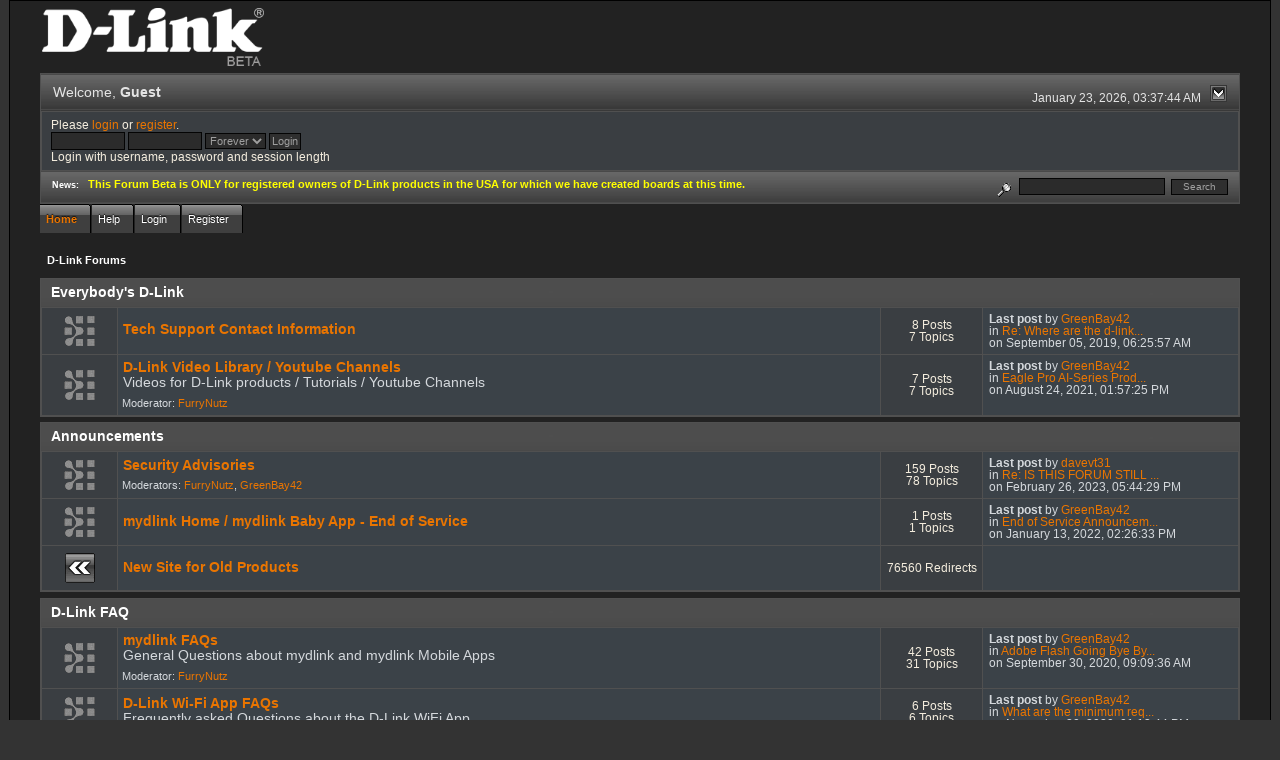

--- FILE ---
content_type: text/html; charset=ISO-8859-1
request_url: http://forums.dlink.com/index.php?PHPSESSID=uf4t92blfg6ht8e4dm5mqj3f37&
body_size: 26466
content:
<!DOCTYPE html PUBLIC "-//W3C//DTD XHTML 1.0 Transitional//EN" "http://www.w3.org/TR/xhtml1/DTD/xhtml1-transitional.dtd">
<html xmlns="http://www.w3.org/1999/xhtml"><head>
	<link rel="stylesheet" type="text/css" href="http://forums.dlink.com/Themes/blackrain_202/css/index.css?fin20" />
	<link rel="stylesheet" type="text/css" href="http://forums.dlink.com/Themes/blackrain_202/css/webkit.css" />
	<script type="text/javascript" src="http://forums.dlink.com/Themes/default/scripts/script.js?fin20"></script>
	<script type="text/javascript" src="http://forums.dlink.com/Themes/blackrain_202/scripts/jquery-1.6.4.min.js"></script>
	<script type="text/javascript" src="http://forums.dlink.com/Themes/blackrain_202/scripts/hoverIntent.js"></script>
	<script type="text/javascript" src="http://forums.dlink.com/Themes/blackrain_202/scripts/superfish.js"></script>
	<script type="text/javascript" src="http://forums.dlink.com/Themes/blackrain_202/scripts/theme.js?fin20"></script>
	<script type="text/javascript"><!-- // --><![CDATA[
		var smf_theme_url = "http://forums.dlink.com/Themes/blackrain_202";
		var smf_default_theme_url = "http://forums.dlink.com/Themes/default";
		var smf_images_url = "http://forums.dlink.com/Themes/blackrain_202/images";
		var smf_scripturl = "http://forums.dlink.com/index.php?PHPSESSID=uf4t92blfg6ht8e4dm5mqj3f37&amp;";
		var smf_iso_case_folding = false;
		var smf_charset = "ISO-8859-1";
		var ajax_notification_text = "Loading...";
		var ajax_notification_cancel_text = "Cancel";
	// ]]></script>
	<meta http-equiv="Content-Type" content="text/html; charset=ISO-8859-1" />
	<meta name="description" content="D-Link Forums - Index" />
	<title>D-Link Forums - Index</title>
	<meta name="robots" content="noindex" />
	<link rel="canonical" href="http://forums.dlink.com/index.php" />
	<link rel="help" href="http://forums.dlink.com/index.php?PHPSESSID=uf4t92blfg6ht8e4dm5mqj3f37&amp;action=help" />
	<link rel="search" href="http://forums.dlink.com/index.php?PHPSESSID=uf4t92blfg6ht8e4dm5mqj3f37&amp;action=search" />
	<link rel="contents" href="http://forums.dlink.com/index.php?PHPSESSID=uf4t92blfg6ht8e4dm5mqj3f37&amp;" />
	<link rel="alternate" type="application/rss+xml" title="D-Link Forums - RSS" href="http://forums.dlink.com/index.php?PHPSESSID=uf4t92blfg6ht8e4dm5mqj3f37&amp;type=rss;action=.xml" />
<script type="text/javascript">
	$(document).ready(function() { 
	$("#tabs6").superfish(); 
	});
</script>
<script type="text/javascript">
	$(document).ready(function() { 
	$("ul.admin_menu").superfish(); 
	});
</script>
</head>
<body>
<div id="br_wrap">
	 <div id="outsideborder1">
		  <div id="insideborder1">
				<table width="100%" cellpadding="0" cellspacing="0" border="0">
					 <tr>
				<td>
				<a href="http://forums.dlink.com/index.php?PHPSESSID=uf4t92blfg6ht8e4dm5mqj3f37&amp;" title=""><img src="http://forums.dlink.com/Themes/blackrain_202/images/dlink_beta_logo.png" style="cursor: pointer; margin: 2px; width: 222px; padding: 5px 0 5px 0; alt=""/></a>
				</td>
			</tr>
		</table>
	<div class="tborder">
		<div class="catbg" style="display: none;">
			<img class="floatright" id="smflogo" src="http://forums.dlink.com/Themes/blackrain_202/images/smflogo.png" alt="Simple Machines Forum" />
			<h1 id="forum_name">D-Link Forums
			</h1>
		</div>
		<ul id="greeting_section" class="reset titlebg2">
			<li id="time" class="smalltext floatright">
				January 23, 2026, 03:37:44 AM
				<img id="upshrink" src="http://forums.dlink.com/Themes/blackrain_202/images/upshrink.gif" alt="*" title="Shrink or expand the header." align="bottom" style="display: none;" />
			</li>
			<li id="name">Welcome, <em>Guest</em></li>
		</ul>
		<div id="user_section" class="bordercolor">
			<div class="windowbg2 clearfix">
				<script type="text/javascript" src="http://forums.dlink.com/Themes/default/scripts/sha1.js"></script>
				<form class="windowbg" id="guest_form" action="http://forums.dlink.com/index.php?PHPSESSID=uf4t92blfg6ht8e4dm5mqj3f37&amp;action=login2" method="post" accept-charset="ISO-8859-1"  onsubmit="hashLoginPassword(this, '4d4f747f00e0d089f8cdce6fc09b48a6');">
					Please <a href="http://forums.dlink.com/index.php?PHPSESSID=uf4t92blfg6ht8e4dm5mqj3f37&amp;action=login">login</a> or <a href="http://forums.dlink.com/index.php?PHPSESSID=uf4t92blfg6ht8e4dm5mqj3f37&amp;action=register">register</a>.<br />
					<input type="text" name="user" size="10" class="input_text" />
					<input type="password" name="passwrd" size="10" class="input_password" />
					<select name="cookielength">
						<option value="60">1 Hour</option>
						<option value="1440">1 Day</option>
						<option value="10080">1 Week</option>
						<option value="43200">1 Month</option>
						<option value="-1" selected="selected">Forever</option>
					</select>
					<input type="submit" value="Login" class="button_submit" /><br />
					Login with username, password and session length
					<input type="hidden" name="hash_passwrd" value="" />
				</form>
			</div>
		</div>
		<div id="news_section" class="titlebg2 clearfix">
			<form class="floatright" id="search_form" action="http://forums.dlink.com/index.php?PHPSESSID=uf4t92blfg6ht8e4dm5mqj3f37&amp;action=search2" method="post" accept-charset="ISO-8859-1">
				<a href="http://forums.dlink.com/index.php?PHPSESSID=uf4t92blfg6ht8e4dm5mqj3f37&amp;action=search;advanced" title="Advanced search"><img id="advsearch" src="http://forums.dlink.com/Themes/blackrain_202/images/filter.gif" align="middle" alt="Advanced search" /></a>
				<input type="text" name="search" value="" style="width: 140px;" class="input_text" />&nbsp;
				<input type="submit" name="submit" value="Search" style="width: 11ex;" class="button_submit" />
				<input type="hidden" name="advanced" value="0" />
			</form>
			<div id="random_news"><h3>News:</h3><p><span style="color: yellow;" class="bbc_color"><strong>This Forum Beta is ONLY for registered owners of D-Link products in the USA for which we have created boards at this time.</strong></span></p></div>
		</div>
	</div>
	<script type="text/javascript"><!-- // --><![CDATA[
		var oMainHeaderToggle = new smc_Toggle({
			bToggleEnabled: true,
			bCurrentlyCollapsed: false,
			aSwappableContainers: [
				'user_section',
				'news_section'
			],
			aSwapImages: [
				{
					sId: 'upshrink',
					srcExpanded: smf_images_url + '/upshrink.gif',
					altExpanded: 'Shrink or expand the header.',
					srcCollapsed: smf_images_url + '/upshrink2.gif',
					altCollapsed: 'Shrink or expand the header.'
				}
			],
			oThemeOptions: {
				bUseThemeSettings: false,
				sOptionName: 'collapse_header',
				sSessionVar: 'cda2d7ede475',
				sSessionId: '4d4f747f00e0d089f8cdce6fc09b48a6'
			},
			oCookieOptions: {
				bUseCookie: true,
				sCookieName: 'upshrink'
			}
		});
	// ]]></script>
		<ul id="tabs6">
				<li id="button_home">
					<a class="active " href="http://forums.dlink.com/index.php?PHPSESSID=uf4t92blfg6ht8e4dm5mqj3f37&amp;"><span>Home</span></a>
				</li>
				<li id="button_help">
					<a class="" href="http://forums.dlink.com/index.php?PHPSESSID=uf4t92blfg6ht8e4dm5mqj3f37&amp;action=help"><span>Help</span></a>
				</li>
				<li id="button_login">
					<a class="" href="http://forums.dlink.com/index.php?PHPSESSID=uf4t92blfg6ht8e4dm5mqj3f37&amp;action=login"><span>Login</span></a>
				</li>
				<li id="button_register">
					<a class="" href="http://forums.dlink.com/index.php?PHPSESSID=uf4t92blfg6ht8e4dm5mqj3f37&amp;action=register"><span>Register</span></a>
				</li>
			</ul>
  <div style="clear: both;"></div>
	<ul class="linktree" id="linktree_upper">
		<li class="last">
			<a href="http://forums.dlink.com/index.php?PHPSESSID=uf4t92blfg6ht8e4dm5mqj3f37&amp;"><span>D-Link Forums</span></a>
		</li>
	</ul>
	<div id="bodyarea">
	<div class="categoryframe tborder clearfix">
		<h3 class="catbg"><a id="c27"></a>Everybody's D-Link
		</h3>
		<table cellspacing="1" class="bordercolor boardsframe">
			<tr>
				<td class="windowbg icon">
					<a href="http://forums.dlink.com/index.php?PHPSESSID=uf4t92blfg6ht8e4dm5mqj3f37&amp;board=635.0">
						<img src="http://forums.dlink.com/Themes/blackrain_202/images/off.png" alt="No New Posts" title="No New Posts" />
					</a>
				</td>
				<td class="windowbg2 info">
					<h4><a href="http://forums.dlink.com/index.php?PHPSESSID=uf4t92blfg6ht8e4dm5mqj3f37&amp;board=635.0" name="b635">Tech Support Contact Information</a>
					</h4>
					<p></p>
				</td>
				<td class="windowbg stats smalltext">
					8 Posts <br />
					7 Topics
				</td>
				<td class="windowbg2 smalltext lastpost">
					<strong>Last post</strong>  by <a href="http://forums.dlink.com/index.php?PHPSESSID=uf4t92blfg6ht8e4dm5mqj3f37&amp;action=profile;u=95905">GreenBay42</a><br />
					in <a href="http://forums.dlink.com/index.php?PHPSESSID=uf4t92blfg6ht8e4dm5mqj3f37&amp;topic=75056.msg303971#new" title="Re: Where are the d-link service center located in Mumbai, India">Re: Where are the d-link...</a><br />
					on September 05, 2019, 06:25:57 AM
				</td>
			</tr>
			<tr>
				<td class="windowbg icon">
					<a href="http://forums.dlink.com/index.php?PHPSESSID=uf4t92blfg6ht8e4dm5mqj3f37&amp;board=614.0">
						<img src="http://forums.dlink.com/Themes/blackrain_202/images/off.png" alt="No New Posts" title="No New Posts" />
					</a>
				</td>
				<td class="windowbg2 info">
					<h4><a href="http://forums.dlink.com/index.php?PHPSESSID=uf4t92blfg6ht8e4dm5mqj3f37&amp;board=614.0" name="b614">D-Link Video Library / Youtube Channels</a>
					</h4>
					<p>Videos for D-Link products / Tutorials / Youtube Channels</p>
					<p class="moderators">Moderator: <a href="http://forums.dlink.com/index.php?PHPSESSID=uf4t92blfg6ht8e4dm5mqj3f37&amp;action=profile;u=17663" title="Board Moderator">FurryNutz</a></p>
				</td>
				<td class="windowbg stats smalltext">
					7 Posts <br />
					7 Topics
				</td>
				<td class="windowbg2 smalltext lastpost">
					<strong>Last post</strong>  by <a href="http://forums.dlink.com/index.php?PHPSESSID=uf4t92blfg6ht8e4dm5mqj3f37&amp;action=profile;u=95905">GreenBay42</a><br />
					in <a href="http://forums.dlink.com/index.php?PHPSESSID=uf4t92blfg6ht8e4dm5mqj3f37&amp;topic=76318.msg310113#new" title="Eagle Pro AI-Series Products / App">Eagle Pro AI-Series Prod...</a><br />
					on August 24, 2021, 01:57:25 PM
				</td>
			</tr>
		</table> 
	</div>
	<div class="categoryframe tborder clearfix">
		<h3 class="catbg"><a id="c65"></a>Announcements
		</h3>
		<table cellspacing="1" class="bordercolor boardsframe">
			<tr>
				<td class="windowbg icon">
					<a href="http://forums.dlink.com/index.php?PHPSESSID=uf4t92blfg6ht8e4dm5mqj3f37&amp;board=528.0">
						<img src="http://forums.dlink.com/Themes/blackrain_202/images/off.png" alt="No New Posts" title="No New Posts" />
					</a>
				</td>
				<td class="windowbg2 info">
					<h4><a href="http://forums.dlink.com/index.php?PHPSESSID=uf4t92blfg6ht8e4dm5mqj3f37&amp;board=528.0" name="b528">Security Advisories</a>
					</h4>
					<p></p>
					<p class="moderators">Moderators: <a href="http://forums.dlink.com/index.php?PHPSESSID=uf4t92blfg6ht8e4dm5mqj3f37&amp;action=profile;u=17663" title="Board Moderator">FurryNutz</a>, <a href="http://forums.dlink.com/index.php?PHPSESSID=uf4t92blfg6ht8e4dm5mqj3f37&amp;action=profile;u=95905" title="Board Moderator">GreenBay42</a></p>
				</td>
				<td class="windowbg stats smalltext">
					159 Posts <br />
					78 Topics
				</td>
				<td class="windowbg2 smalltext lastpost">
					<strong>Last post</strong>  by <a href="http://forums.dlink.com/index.php?PHPSESSID=uf4t92blfg6ht8e4dm5mqj3f37&amp;action=profile;u=1042">davevt31</a><br />
					in <a href="http://forums.dlink.com/index.php?PHPSESSID=uf4t92blfg6ht8e4dm5mqj3f37&amp;topic=76861.msg311272#new" title="Re: IS THIS FORUM STILL ACTIVE?">Re: IS THIS FORUM STILL ...</a><br />
					on February 26, 2023, 05:44:29 PM
				</td>
			</tr>
			<tr>
				<td class="windowbg icon">
					<a href="http://forums.dlink.com/index.php?PHPSESSID=uf4t92blfg6ht8e4dm5mqj3f37&amp;board=727.0">
						<img src="http://forums.dlink.com/Themes/blackrain_202/images/off.png" alt="No New Posts" title="No New Posts" />
					</a>
				</td>
				<td class="windowbg2 info">
					<h4><a href="http://forums.dlink.com/index.php?PHPSESSID=uf4t92blfg6ht8e4dm5mqj3f37&amp;board=727.0" name="b727">mydlink Home / mydlink Baby App - End of Service</a>
					</h4>
					<p></p>
				</td>
				<td class="windowbg stats smalltext">
					1 Posts <br />
					1 Topics
				</td>
				<td class="windowbg2 smalltext lastpost">
					<strong>Last post</strong>  by <a href="http://forums.dlink.com/index.php?PHPSESSID=uf4t92blfg6ht8e4dm5mqj3f37&amp;action=profile;u=95905">GreenBay42</a><br />
					in <a href="http://forums.dlink.com/index.php?PHPSESSID=uf4t92blfg6ht8e4dm5mqj3f37&amp;topic=76431.msg310567#new" title="End of Service Announcement - mydlink Home / Baby Cams">End of Service Announcem...</a><br />
					on January 13, 2022, 02:26:33 PM
				</td>
			</tr>
			<tr>
				<td class="windowbg icon">
					<a href="http://forums.dlink.com/index.php?PHPSESSID=uf4t92blfg6ht8e4dm5mqj3f37&amp;board=666.0">
						<img src="http://forums.dlink.com/Themes/blackrain_202/images/redirect.gif" alt="*" title="*" border="0" />
					</a>
				</td>
				<td class="windowbg2 info">
					<h4><a href="http://forums.dlink.com/index.php?PHPSESSID=uf4t92blfg6ht8e4dm5mqj3f37&amp;board=666.0" name="b666">New Site for Old Products</a>
					</h4>
					<p></p>
				</td>
				<td class="windowbg stats smalltext">
					76560 Redirects <br />
					
				</td>
				<td class="windowbg2 smalltext lastpost">
				</td>
			</tr>
		</table> 
	</div>
	<div class="categoryframe tborder clearfix">
		<h3 class="catbg"><a id="c56"></a>D-Link FAQ
		</h3>
		<table cellspacing="1" class="bordercolor boardsframe">
			<tr>
				<td class="windowbg icon">
					<a href="http://forums.dlink.com/index.php?PHPSESSID=uf4t92blfg6ht8e4dm5mqj3f37&amp;board=351.0">
						<img src="http://forums.dlink.com/Themes/blackrain_202/images/off.png" alt="No New Posts" title="No New Posts" />
					</a>
				</td>
				<td class="windowbg2 info">
					<h4><a href="http://forums.dlink.com/index.php?PHPSESSID=uf4t92blfg6ht8e4dm5mqj3f37&amp;board=351.0" name="b351">mydlink FAQs</a>
					</h4>
					<p>General Questions about mydlink and mydlink Mobile Apps</p>
					<p class="moderators">Moderator: <a href="http://forums.dlink.com/index.php?PHPSESSID=uf4t92blfg6ht8e4dm5mqj3f37&amp;action=profile;u=17663" title="Board Moderator">FurryNutz</a></p>
				</td>
				<td class="windowbg stats smalltext">
					42 Posts <br />
					31 Topics
				</td>
				<td class="windowbg2 smalltext lastpost">
					<strong>Last post</strong>  by <a href="http://forums.dlink.com/index.php?PHPSESSID=uf4t92blfg6ht8e4dm5mqj3f37&amp;action=profile;u=95905">GreenBay42</a><br />
					in <a href="http://forums.dlink.com/index.php?PHPSESSID=uf4t92blfg6ht8e4dm5mqj3f37&amp;topic=75873.msg308198#new" title="Adobe Flash Going Bye Bye - Affects older mydlink cameras and mydlink portal">Adobe Flash Going Bye By...</a><br />
					on September 30, 2020, 09:09:36 AM
				</td>
			</tr>
			<tr>
				<td class="windowbg icon">
					<a href="http://forums.dlink.com/index.php?PHPSESSID=uf4t92blfg6ht8e4dm5mqj3f37&amp;board=712.0">
						<img src="http://forums.dlink.com/Themes/blackrain_202/images/off.png" alt="No New Posts" title="No New Posts" />
					</a>
				</td>
				<td class="windowbg2 info">
					<h4><a href="http://forums.dlink.com/index.php?PHPSESSID=uf4t92blfg6ht8e4dm5mqj3f37&amp;board=712.0" name="b712">D-Link Wi-Fi App FAQs</a>
					</h4>
					<p>Frequently asked Questions about the D-Link WiFi App</p>
				</td>
				<td class="windowbg stats smalltext">
					6 Posts <br />
					6 Topics
				</td>
				<td class="windowbg2 smalltext lastpost">
					<strong>Last post</strong>  by <a href="http://forums.dlink.com/index.php?PHPSESSID=uf4t92blfg6ht8e4dm5mqj3f37&amp;action=profile;u=95905">GreenBay42</a><br />
					in <a href="http://forums.dlink.com/index.php?PHPSESSID=uf4t92blfg6ht8e4dm5mqj3f37&amp;topic=75966.msg308671#new" title="What are the minimum requirements for the Wi-Fi app?">What are the minimum req...</a><br />
					on November 20, 2020, 01:13:44 PM
				</td>
			</tr>
			<tr>
				<td rowspan="2" class="windowbg icon">
					<a href="http://forums.dlink.com/index.php?PHPSESSID=uf4t92blfg6ht8e4dm5mqj3f37&amp;board=428.0">
						<img src="http://forums.dlink.com/Themes/blackrain_202/images/off.png" alt="No New Posts" title="No New Posts" />
					</a>
				</td>
				<td class="windowbg2 info">
					<h4><a href="http://forums.dlink.com/index.php?PHPSESSID=uf4t92blfg6ht8e4dm5mqj3f37&amp;board=428.0" name="b428">Router FAQs</a>
					</h4>
					<p>Frequently Ask Questions about D-Link Routers and Gateways</p>
					<p class="moderators">Moderator: <a href="http://forums.dlink.com/index.php?PHPSESSID=uf4t92blfg6ht8e4dm5mqj3f37&amp;action=profile;u=17663" title="Board Moderator">FurryNutz</a></p>
				</td>
				<td rowspan="2" class="windowbg stats smalltext">
					79 Posts <br />
					2 Topics
				</td>
				<td rowspan="2" class="windowbg2 smalltext lastpost">
					<strong>Last post</strong>  by <a href="http://forums.dlink.com/index.php?PHPSESSID=uf4t92blfg6ht8e4dm5mqj3f37&amp;action=profile;u=60782">Schmye Bubbula</a><br />
					in <a href="http://forums.dlink.com/index.php?PHPSESSID=uf4t92blfg6ht8e4dm5mqj3f37&amp;topic=76970.msg311487#new" title="Are D-Link (or all) routers supposed to lose Wi-Fi access to an inactive bridge?">Are D-Link (or all) rout...</a><br />
					on April 08, 2024, 08:29:33 PM
				</td>
			</tr>
			<tr>
				<td class="windowbg3 smalltext largepadding"><strong>Child Boards</strong>: <a href="http://forums.dlink.com/index.php?PHPSESSID=uf4t92blfg6ht8e4dm5mqj3f37&amp;board=304.0" title="No New Posts (Topics: 72, Posts: 270)">FAQs</a>, <a href="http://forums.dlink.com/index.php?PHPSESSID=uf4t92blfg6ht8e4dm5mqj3f37&amp;board=610.0" title="No New Posts (Topics: 17, Posts: 75)">DD-WRT</a></td>
			</tr>
			<tr>
				<td rowspan="2" class="windowbg icon">
					<a href="http://forums.dlink.com/index.php?PHPSESSID=uf4t92blfg6ht8e4dm5mqj3f37&amp;board=300.0">
						<img src="http://forums.dlink.com/Themes/blackrain_202/images/off.png" alt="No New Posts" title="No New Posts" />
					</a>
				</td>
				<td class="windowbg2 info">
					<h4><a href="http://forums.dlink.com/index.php?PHPSESSID=uf4t92blfg6ht8e4dm5mqj3f37&amp;board=300.0" name="b300">Network Camera FAQs</a>
					</h4>
					<p>Frequently asked Questions about mydlink Hardware and Software</p>
					<p class="moderators">Moderator: <a href="http://forums.dlink.com/index.php?PHPSESSID=uf4t92blfg6ht8e4dm5mqj3f37&amp;action=profile;u=17663" title="Board Moderator">FurryNutz</a></p>
				</td>
				<td rowspan="2" class="windowbg stats smalltext">
					190 Posts <br />
					115 Topics
				</td>
				<td rowspan="2" class="windowbg2 smalltext lastpost">
					<strong>Last post</strong>  by <a href="http://forums.dlink.com/index.php?PHPSESSID=uf4t92blfg6ht8e4dm5mqj3f37&amp;action=profile;u=17663">FurryNutz</a><br />
					in <a href="http://forums.dlink.com/index.php?PHPSESSID=uf4t92blfg6ht8e4dm5mqj3f37&amp;topic=76453.msg310638#new" title="End of Service Announcement - mydlink Home and mydlink Baby Monitor">End of Service Announcem...</a><br />
					on February 16, 2022, 09:17:48 AM
				</td>
			</tr>
			<tr>
				<td class="windowbg3 smalltext largepadding"><strong>Child Boards</strong>: <a href="http://forums.dlink.com/index.php?PHPSESSID=uf4t92blfg6ht8e4dm5mqj3f37&amp;board=365.0" title="No New Posts (Topics: 18, Posts: 58)">Archive</a></td>
			</tr>
			<tr>
				<td rowspan="2" class="windowbg icon">
					<a href="http://forums.dlink.com/index.php?PHPSESSID=uf4t92blfg6ht8e4dm5mqj3f37&amp;board=104.0">
						<img src="http://forums.dlink.com/Themes/blackrain_202/images/off.png" alt="No New Posts" title="No New Posts" />
					</a>
				</td>
				<td class="windowbg2 info">
					<h4><a href="http://forums.dlink.com/index.php?PHPSESSID=uf4t92blfg6ht8e4dm5mqj3f37&amp;board=104.0" name="b104">ShareCenter FAQs</a>
					</h4>
					<p>Frequently asked Questions about ShareCenter Hardware and Software</p>
					<p class="moderators">Moderator: <a href="http://forums.dlink.com/index.php?PHPSESSID=uf4t92blfg6ht8e4dm5mqj3f37&amp;action=profile;u=17663" title="Board Moderator">FurryNutz</a></p>
				</td>
				<td rowspan="2" class="windowbg stats smalltext">
					109 Posts <br />
					100 Topics
				</td>
				<td rowspan="2" class="windowbg2 smalltext lastpost">
					<strong>Last post</strong>  by <a href="http://forums.dlink.com/index.php?PHPSESSID=uf4t92blfg6ht8e4dm5mqj3f37&amp;action=profile;u=95905">GreenBay42</a><br />
					in <a href="http://forums.dlink.com/index.php?PHPSESSID=uf4t92blfg6ht8e4dm5mqj3f37&amp;topic=76380.msg310370#new" title="DNS-320L/327L/340L - Add-ons service terminated - Dec 1, 2021">DNS-320L/327L/340L - Add...</a><br />
					on November 12, 2021, 06:57:40 AM
				</td>
			</tr>
			<tr>
				<td class="windowbg3 smalltext largepadding"><strong>Child Boards</strong>: <a href="http://forums.dlink.com/index.php?PHPSESSID=uf4t92blfg6ht8e4dm5mqj3f37&amp;board=116.0" title="No New Posts (Topics: 59, Posts: 74)">Archive</a></td>
			</tr>
		</table> 
	</div>
	<div class="categoryframe tborder clearfix">
		<h3 class="catbg"><a id="c52"></a>D-Link Mobile Apps
		</h3>
		<table cellspacing="1" class="bordercolor boardsframe">
			<tr>
				<td class="windowbg icon">
					<a href="http://forums.dlink.com/index.php?PHPSESSID=uf4t92blfg6ht8e4dm5mqj3f37&amp;board=597.0">
						<img src="http://forums.dlink.com/Themes/blackrain_202/images/off.png" alt="No New Posts" title="No New Posts" />
					</a>
				</td>
				<td class="windowbg2 info">
					<h4><a href="http://forums.dlink.com/index.php?PHPSESSID=uf4t92blfg6ht8e4dm5mqj3f37&amp;board=597.0" name="b597">mydlink App</a>
					</h4>
					<p>mydlink app supports mydlink cameras and cloud recording for select models</p>
				</td>
				<td class="windowbg stats smalltext">
					242 Posts <br />
					67 Topics
				</td>
				<td class="windowbg2 smalltext lastpost">
					<strong>Last post</strong>  by <a href="http://forums.dlink.com/index.php?PHPSESSID=uf4t92blfg6ht8e4dm5mqj3f37&amp;action=profile;u=107372"><span class="__cf_email__" data-cfemail="90fdf1f9fca2e6f5f4f9fef6ffe3e9e3d0f7fdf1f9fcbef3fffd">[email&#160;protected]</span></a><br />
					in <a href="http://forums.dlink.com/index.php?PHPSESSID=uf4t92blfg6ht8e4dm5mqj3f37&amp;topic=77603.msg312320#new" title="secret dating with verified women">secret dating with verif...</a><br />
					on September 13, 2025, 06:58:27 PM
				</td>
			</tr>
			<tr>
				<td class="windowbg icon">
					<a href="http://forums.dlink.com/index.php?PHPSESSID=uf4t92blfg6ht8e4dm5mqj3f37&amp;board=723.0">
						<img src="http://forums.dlink.com/Themes/blackrain_202/images/redirect.gif" alt="*" title="*" border="0" />
					</a>
				</td>
				<td class="windowbg2 info">
					<h4><a href="http://forums.dlink.com/index.php?PHPSESSID=uf4t92blfg6ht8e4dm5mqj3f37&amp;board=723.0" name="b723">Eagle Pro AI App</a>
					</h4>
					<p></p>
				</td>
				<td class="windowbg stats smalltext">
					57855 Redirects <br />
					
				</td>
				<td class="windowbg2 smalltext lastpost">
				</td>
			</tr>
			<tr>
				<td class="windowbg icon">
					<a href="http://forums.dlink.com/index.php?PHPSESSID=uf4t92blfg6ht8e4dm5mqj3f37&amp;board=567.0">
						<img src="http://forums.dlink.com/Themes/blackrain_202/images/off.png" alt="No New Posts" title="No New Posts" />
					</a>
				</td>
				<td class="windowbg2 info">
					<h4><a href="http://forums.dlink.com/index.php?PHPSESSID=uf4t92blfg6ht8e4dm5mqj3f37&amp;board=567.0" name="b567">D-Link Wi-Fi App</a>
					</h4>
					<p>D-Link Wi-Fi App</p>
				</td>
				<td class="windowbg stats smalltext">
					33 Posts <br />
					8 Topics
				</td>
				<td class="windowbg2 smalltext lastpost">
					<strong>Last post</strong>  by <a href="http://forums.dlink.com/index.php?PHPSESSID=uf4t92blfg6ht8e4dm5mqj3f37&amp;action=profile;u=20948">nettewurk</a><br />
					in <a href="http://forums.dlink.com/index.php?PHPSESSID=uf4t92blfg6ht8e4dm5mqj3f37&amp;topic=75370.msg311393#new" title="Re: Access D-link Wi-Fi app through internet">Re: Access D-link Wi-Fi ...</a><br />
					on October 23, 2023, 08:06:31 PM
				</td>
			</tr>
			<tr>
				<td class="windowbg icon">
					<a href="http://forums.dlink.com/index.php?PHPSESSID=uf4t92blfg6ht8e4dm5mqj3f37&amp;board=498.0">
						<img src="http://forums.dlink.com/Themes/blackrain_202/images/redirect.gif" alt="*" title="*" border="0" />
					</a>
				</td>
				<td class="windowbg2 info">
					<h4><a href="http://forums.dlink.com/index.php?PHPSESSID=uf4t92blfg6ht8e4dm5mqj3f37&amp;board=498.0" name="b498">Omna App</a>
					</h4>
					<p>Control and monitor your D-Link Omna camera (iOS / Android)</p>
				</td>
				<td class="windowbg stats smalltext">
					71803 Redirects <br />
					
				</td>
				<td class="windowbg2 smalltext lastpost">
				</td>
			</tr>
			<tr>
				<td class="windowbg icon">
					<a href="http://forums.dlink.com/index.php?PHPSESSID=uf4t92blfg6ht8e4dm5mqj3f37&amp;board=352.0">
						<img src="http://forums.dlink.com/Themes/blackrain_202/images/off.png" alt="No New Posts" title="No New Posts" />
					</a>
				</td>
				<td class="windowbg2 info">
					<h4><a href="http://forums.dlink.com/index.php?PHPSESSID=uf4t92blfg6ht8e4dm5mqj3f37&amp;board=352.0" name="b352">mydlink Lite App</a>
					</h4>
					<p>mydlink™ Enabled Smartphone App - View Live D-Link Cloud Camera feeds</p>
					<p class="moderators">Moderator: <a href="http://forums.dlink.com/index.php?PHPSESSID=uf4t92blfg6ht8e4dm5mqj3f37&amp;action=profile;u=17663" title="Board Moderator">FurryNutz</a></p>
				</td>
				<td class="windowbg stats smalltext">
					1523 Posts <br />
					196 Topics
				</td>
				<td class="windowbg2 smalltext lastpost">
					<strong>Last post</strong>  by <a href="http://forums.dlink.com/index.php?PHPSESSID=uf4t92blfg6ht8e4dm5mqj3f37&amp;action=profile;u=115908">agalloway</a><br />
					in <a href="http://forums.dlink.com/index.php?PHPSESSID=uf4t92blfg6ht8e4dm5mqj3f37&amp;topic=77544.msg312212#new" title="Understanding the R&amp;D Tax Credit Process">Understanding the R&amp;D Ta...</a><br />
					on April 22, 2025, 10:54:59 AM
				</td>
			</tr>
			<tr>
				<td class="windowbg icon">
					<a href="http://forums.dlink.com/index.php?PHPSESSID=uf4t92blfg6ht8e4dm5mqj3f37&amp;board=455.0">
						<img src="http://forums.dlink.com/Themes/blackrain_202/images/off.png" alt="No New Posts" title="No New Posts" />
					</a>
				</td>
				<td class="windowbg2 info">
					<h4><a href="http://forums.dlink.com/index.php?PHPSESSID=uf4t92blfg6ht8e4dm5mqj3f37&amp;board=455.0" name="b455">mydlink Home App</a>
					</h4>
					<p>Control and monitor your mydlink™ connected home devices using your smart phone or tablet.</p>
				</td>
				<td class="windowbg stats smalltext">
					224 Posts <br />
					48 Topics
				</td>
				<td class="windowbg2 smalltext lastpost">
					<strong>Last post</strong>  by <a href="http://forums.dlink.com/index.php?PHPSESSID=uf4t92blfg6ht8e4dm5mqj3f37&amp;action=profile;u=92237">kasovnik</a><br />
					in <a href="http://forums.dlink.com/index.php?PHPSESSID=uf4t92blfg6ht8e4dm5mqj3f37&amp;topic=76433.msg310663#new" title="Re: My Dlink Home App -end of serves - lawful?">Re: My Dlink Home App -e...</a><br />
					on March 05, 2022, 11:40:03 PM
				</td>
			</tr>
			<tr>
				<td class="windowbg icon">
					<a href="http://forums.dlink.com/index.php?PHPSESSID=uf4t92blfg6ht8e4dm5mqj3f37&amp;board=353.0">
						<img src="http://forums.dlink.com/Themes/blackrain_202/images/off.png" alt="No New Posts" title="No New Posts" />
					</a>
				</td>
				<td class="windowbg2 info">
					<h4><a href="http://forums.dlink.com/index.php?PHPSESSID=uf4t92blfg6ht8e4dm5mqj3f37&amp;board=353.0" name="b353">mydlink+ Mobile App</a>
					</h4>
					<p>mydlink™ Enabled Tablet App - View Live D-Link Cloud Camera feeds</p>
				</td>
				<td class="windowbg stats smalltext">
					219 Posts <br />
					59 Topics
				</td>
				<td class="windowbg2 smalltext lastpost">
					<strong>Last post</strong>  by <a href="http://forums.dlink.com/index.php?PHPSESSID=uf4t92blfg6ht8e4dm5mqj3f37&amp;action=profile;u=61601">LarryNOTtheCableGuy</a><br />
					in <a href="http://forums.dlink.com/index.php?PHPSESSID=uf4t92blfg6ht8e4dm5mqj3f37&amp;topic=74923.msg303398#new" title="mydlink+ v3.8.14 build 2515">mydlink+ v3.8.14 build 2...</a><br />
					on July 02, 2019, 07:08:29 PM
				</td>
			</tr>
			<tr>
				<td class="windowbg icon">
					<a href="http://forums.dlink.com/index.php?PHPSESSID=uf4t92blfg6ht8e4dm5mqj3f37&amp;board=371.0">
						<img src="http://forums.dlink.com/Themes/blackrain_202/images/off.png" alt="No New Posts" title="No New Posts" />
					</a>
				</td>
				<td class="windowbg2 info">
					<h4><a href="http://forums.dlink.com/index.php?PHPSESSID=uf4t92blfg6ht8e4dm5mqj3f37&amp;board=371.0" name="b371">Justconnect+ App</a>
					</h4>
					<p>Easy, Intuitive, Powerful IP Camera App</p>
				</td>
				<td class="windowbg stats smalltext">
					146 Posts <br />
					34 Topics
				</td>
				<td class="windowbg2 smalltext lastpost">
					<strong>Last post</strong>  by <a href="http://forums.dlink.com/index.php?PHPSESSID=uf4t92blfg6ht8e4dm5mqj3f37&amp;action=profile;u=106814">RickHarley</a><br />
					in <a href="http://forums.dlink.com/index.php?PHPSESSID=uf4t92blfg6ht8e4dm5mqj3f37&amp;topic=73048.msg311415#new" title="Re: Any push notify when motion detect?">Re: Any push notify when...</a><br />
					on December 26, 2023, 08:26:18 AM
				</td>
			</tr>
			<tr>
				<td class="windowbg icon">
					<a href="http://forums.dlink.com/index.php?PHPSESSID=uf4t92blfg6ht8e4dm5mqj3f37&amp;board=354.0">
						<img src="http://forums.dlink.com/Themes/blackrain_202/images/off.png" alt="No New Posts" title="No New Posts" />
					</a>
				</td>
				<td class="windowbg2 info">
					<h4><a href="http://forums.dlink.com/index.php?PHPSESSID=uf4t92blfg6ht8e4dm5mqj3f37&amp;board=354.0" name="b354">mydlink Access-NAS App</a>
					</h4>
					<p>mydlink™ Enabled Mobile Device App - Remotely Access ShareCenter™ NAS Files and Media</p>
				</td>
				<td class="windowbg stats smalltext">
					102 Posts <br />
					41 Topics
				</td>
				<td class="windowbg2 smalltext lastpost">
					<strong>Last post</strong>  by <a href="http://forums.dlink.com/index.php?PHPSESSID=uf4t92blfg6ht8e4dm5mqj3f37&amp;action=profile;u=119782">loutlos</a><br />
					in <a href="http://forums.dlink.com/index.php?PHPSESSID=uf4t92blfg6ht8e4dm5mqj3f37&amp;topic=76831.msg311198#new" title="furosemid ohne rezept bestellen lasix rezeptfrei bestellen lasix rezeptfrei">furosemid ohne rezept be...</a><br />
					on October 08, 2022, 05:40:05 AM
				</td>
			</tr>
			<tr>
				<td class="windowbg icon">
					<a href="http://forums.dlink.com/index.php?PHPSESSID=uf4t92blfg6ht8e4dm5mqj3f37&amp;board=355.0">
						<img src="http://forums.dlink.com/Themes/blackrain_202/images/off.png" alt="No New Posts" title="No New Posts" />
					</a>
				</td>
				<td class="windowbg2 info">
					<h4><a href="http://forums.dlink.com/index.php?PHPSESSID=uf4t92blfg6ht8e4dm5mqj3f37&amp;board=355.0" name="b355">mydlink Cloud App</a>
					</h4>
					<p>mydlink™ Enabled Mobile Device App - Remotely Access ShareCenter™ Cloud NAS Files and Media</p>
				</td>
				<td class="windowbg stats smalltext">
					65 Posts <br />
					26 Topics
				</td>
				<td class="windowbg2 smalltext lastpost">
					<strong>Last post</strong>  by <a href="http://forums.dlink.com/index.php?PHPSESSID=uf4t92blfg6ht8e4dm5mqj3f37&amp;action=profile;u=41077">claudius2k</a><br />
					in <a href="http://forums.dlink.com/index.php?PHPSESSID=uf4t92blfg6ht8e4dm5mqj3f37&amp;topic=75247.msg304758#new" title="2310L remote access with POE">2310L remote access with...</a><br />
					on December 09, 2019, 11:07:24 AM
				</td>
			</tr>
			<tr>
				<td class="windowbg icon">
					<a href="http://forums.dlink.com/index.php?PHPSESSID=uf4t92blfg6ht8e4dm5mqj3f37&amp;board=602.0">
						<img src="http://forums.dlink.com/Themes/blackrain_202/images/redirect.gif" alt="*" title="*" border="0" />
					</a>
				</td>
				<td class="windowbg2 info">
					<h4><a href="http://forums.dlink.com/index.php?PHPSESSID=uf4t92blfg6ht8e4dm5mqj3f37&amp;board=602.0" name="b602">mydlink SharePort App</a>
					</h4>
					<p></p>
				</td>
				<td class="windowbg stats smalltext">
					68395 Redirects <br />
					
				</td>
				<td class="windowbg2 smalltext lastpost">
				</td>
			</tr>
			<tr>
				<td class="windowbg icon">
					<a href="http://forums.dlink.com/index.php?PHPSESSID=uf4t92blfg6ht8e4dm5mqj3f37&amp;board=357.0">
						<img src="http://forums.dlink.com/Themes/blackrain_202/images/off.png" alt="No New Posts" title="No New Posts" />
					</a>
				</td>
				<td class="windowbg2 info">
					<h4><a href="http://forums.dlink.com/index.php?PHPSESSID=uf4t92blfg6ht8e4dm5mqj3f37&amp;board=357.0" name="b357">QRS Mobile App</a>
					</h4>
					<p>Quick Router Setup Enabled Router Mobile App -  Local Access to QRS Enabled Router</p>
				</td>
				<td class="windowbg stats smalltext">
					24 Posts <br />
					11 Topics
				</td>
				<td class="windowbg2 smalltext lastpost">
					<strong>Last post</strong>  by <a href="http://forums.dlink.com/index.php?PHPSESSID=uf4t92blfg6ht8e4dm5mqj3f37&amp;action=profile;u=112566">vape6969</a><br />
					in <a href="http://forums.dlink.com/index.php?PHPSESSID=uf4t92blfg6ht8e4dm5mqj3f37&amp;topic=59496.msg311245#new" title="@pump_upp - best crypto pumps on telegram !">@pump_upp - best crypto ...</a><br />
					on January 15, 2023, 02:32:40 AM
				</td>
			</tr>
			<tr>
				<td class="windowbg icon">
					<a href="http://forums.dlink.com/index.php?PHPSESSID=uf4t92blfg6ht8e4dm5mqj3f37&amp;board=598.0">
						<img src="http://forums.dlink.com/Themes/blackrain_202/images/redirect.gif" alt="*" title="*" border="0" />
					</a>
				</td>
				<td class="windowbg2 info">
					<h4><a href="http://forums.dlink.com/index.php?PHPSESSID=uf4t92blfg6ht8e4dm5mqj3f37&amp;board=598.0" name="b598">mydlink Baby App</a>
					</h4>
					<p></p>
				</td>
				<td class="windowbg stats smalltext">
					68773 Redirects <br />
					
				</td>
				<td class="windowbg2 smalltext lastpost">
				</td>
			</tr>
			<tr>
				<td class="windowbg icon">
					<a href="http://forums.dlink.com/index.php?PHPSESSID=uf4t92blfg6ht8e4dm5mqj3f37&amp;board=599.0">
						<img src="http://forums.dlink.com/Themes/blackrain_202/images/redirect.gif" alt="*" title="*" border="0" />
					</a>
				</td>
				<td class="windowbg2 info">
					<h4><a href="http://forums.dlink.com/index.php?PHPSESSID=uf4t92blfg6ht8e4dm5mqj3f37&amp;board=599.0" name="b599">D-ViewCam Mobile App</a>
					</h4>
					<p></p>
				</td>
				<td class="windowbg stats smalltext">
					72205 Redirects <br />
					
				</td>
				<td class="windowbg2 smalltext lastpost">
				</td>
			</tr>
		</table> 
	</div>
	<div class="categoryframe tborder clearfix">
		<h3 class="catbg"><a id="c36"></a>D-Link IP Cameras for Home
		</h3>
		<table cellspacing="1" class="bordercolor boardsframe">
			<tr>
				<td class="windowbg icon">
					<a href="http://forums.dlink.com/index.php?PHPSESSID=uf4t92blfg6ht8e4dm5mqj3f37&amp;board=261.0">
						<img src="http://forums.dlink.com/Themes/blackrain_202/images/off.png" alt="No New Posts" title="No New Posts" />
					</a>
				</td>
				<td class="windowbg2 info">
					<h4><a href="http://forums.dlink.com/index.php?PHPSESSID=uf4t92blfg6ht8e4dm5mqj3f37&amp;board=261.0" name="b261">mydlink.com (Portal)</a>
					</h4>
					<p></p>
					<p class="moderators">Moderator: <a href="http://forums.dlink.com/index.php?PHPSESSID=uf4t92blfg6ht8e4dm5mqj3f37&amp;action=profile;u=17663" title="Board Moderator">FurryNutz</a></p>
				</td>
				<td class="windowbg stats smalltext">
					1466 Posts <br />
					226 Topics
				</td>
				<td class="windowbg2 smalltext lastpost">
					<strong>Last post</strong>  by <a href="http://forums.dlink.com/index.php?PHPSESSID=uf4t92blfg6ht8e4dm5mqj3f37&amp;action=profile;u=20948">nettewurk</a><br />
					in <a href="http://forums.dlink.com/index.php?PHPSESSID=uf4t92blfg6ht8e4dm5mqj3f37&amp;topic=77148.msg311700#new" title="Not working on 1st Gen Portal using Edge v12x  ">Not working on 1st Gen P...</a><br />
					on July 30, 2024, 11:40:55 PM
				</td>
			</tr>
			<tr>
				<td class="windowbg icon">
					<a href="http://forums.dlink.com/index.php?PHPSESSID=uf4t92blfg6ht8e4dm5mqj3f37&amp;board=600.0">
						<img src="http://forums.dlink.com/Themes/blackrain_202/images/redirect.gif" alt="*" title="*" border="0" />
					</a>
				</td>
				<td class="windowbg2 info">
					<h4><a href="http://forums.dlink.com/index.php?PHPSESSID=uf4t92blfg6ht8e4dm5mqj3f37&amp;board=600.0" name="b600">D-ViewCam Software</a>
					</h4>
					<p></p>
				</td>
				<td class="windowbg stats smalltext">
					69018 Redirects <br />
					
				</td>
				<td class="windowbg2 smalltext lastpost">
				</td>
			</tr>
			<tr>
				<td class="windowbg icon">
					<a href="http://forums.dlink.com/index.php?PHPSESSID=uf4t92blfg6ht8e4dm5mqj3f37&amp;board=154.0">
						<img src="http://forums.dlink.com/Themes/blackrain_202/images/off.png" alt="No New Posts" title="No New Posts" />
					</a>
				</td>
				<td class="windowbg2 info">
					<h4><a href="http://forums.dlink.com/index.php?PHPSESSID=uf4t92blfg6ht8e4dm5mqj3f37&amp;board=154.0" name="b154">DCS series Network Cameras</a>
					</h4>
					<p>General Discussions about D-Link Network Cameras</p>
					<p class="moderators">Moderator: <a href="http://forums.dlink.com/index.php?PHPSESSID=uf4t92blfg6ht8e4dm5mqj3f37&amp;action=profile;u=17663" title="Board Moderator">FurryNutz</a></p>
				</td>
				<td class="windowbg stats smalltext">
					2175 Posts <br />
					635 Topics
				</td>
				<td class="windowbg2 smalltext lastpost">
					<strong>Last post</strong>  by <a href="http://forums.dlink.com/index.php?PHPSESSID=uf4t92blfg6ht8e4dm5mqj3f37&amp;action=profile;u=67011">Christine00</a><br />
					in <a href="http://forums.dlink.com/index.php?PHPSESSID=uf4t92blfg6ht8e4dm5mqj3f37&amp;topic=77348.msg311907#new" title="Email account for D-link camera email notifications">Email account for D-link...</a><br />
					on September 30, 2024, 12:12:33 PM
				</td>
			</tr>
			<tr>
				<td class="windowbg icon">
					<a href="http://forums.dlink.com/index.php?PHPSESSID=uf4t92blfg6ht8e4dm5mqj3f37&amp;board=697.0">
						<img src="http://forums.dlink.com/Themes/blackrain_202/images/off.png" alt="No New Posts" title="No New Posts" />
					</a>
				</td>
				<td class="windowbg2 info">
					<h4><a href="http://forums.dlink.com/index.php?PHPSESSID=uf4t92blfg6ht8e4dm5mqj3f37&amp;board=697.0" name="b697">DCS-8630LH</a>
					</h4>
					<p>mydlink Full HD Outdoor Wi-Fi Spotlight Camera </p>
				</td>
				<td class="windowbg stats smalltext">
					25 Posts <br />
					8 Topics
				</td>
				<td class="windowbg2 smalltext lastpost">
					<strong>Last post</strong>  by <a href="http://forums.dlink.com/index.php?PHPSESSID=uf4t92blfg6ht8e4dm5mqj3f37&amp;action=profile;u=115908">agalloway</a><br />
					in <a href="http://forums.dlink.com/index.php?PHPSESSID=uf4t92blfg6ht8e4dm5mqj3f37&amp;topic=76386.msg312035#new" title="Re: Dviewcam">Re: Dviewcam</a><br />
					on October 30, 2024, 02:29:12 PM
				</td>
			</tr>
			<tr>
				<td class="windowbg icon">
					<a href="http://forums.dlink.com/index.php?PHPSESSID=uf4t92blfg6ht8e4dm5mqj3f37&amp;board=657.0">
						<img src="http://forums.dlink.com/Themes/blackrain_202/images/off.png" alt="No New Posts" title="No New Posts" />
					</a>
				</td>
				<td class="windowbg2 info">
					<h4><a href="http://forums.dlink.com/index.php?PHPSESSID=uf4t92blfg6ht8e4dm5mqj3f37&amp;board=657.0" name="b657">DCS-8600LH</a>
					</h4>
					<p>mydlink Full HD Outdoor Wi-Fi Camera</p>
				</td>
				<td class="windowbg stats smalltext">
					63 Posts <br />
					19 Topics
				</td>
				<td class="windowbg2 smalltext lastpost">
					<strong>Last post</strong>  by <a href="http://forums.dlink.com/index.php?PHPSESSID=uf4t92blfg6ht8e4dm5mqj3f37&amp;action=profile;u=115908">agalloway</a><br />
					in <a href="http://forums.dlink.com/index.php?PHPSESSID=uf4t92blfg6ht8e4dm5mqj3f37&amp;topic=75453.msg311829#new" title="Re: Firmware update is not working">Re: Firmware update is n...</a><br />
					on September 08, 2024, 09:12:30 AM
				</td>
			</tr>
			<tr>
				<td class="windowbg icon">
					<a href="http://forums.dlink.com/index.php?PHPSESSID=uf4t92blfg6ht8e4dm5mqj3f37&amp;board=693.0">
						<img src="http://forums.dlink.com/Themes/blackrain_202/images/off.png" alt="No New Posts" title="No New Posts" />
					</a>
				</td>
				<td class="windowbg2 info">
					<h4><a href="http://forums.dlink.com/index.php?PHPSESSID=uf4t92blfg6ht8e4dm5mqj3f37&amp;board=693.0" name="b693">DCS-8526LH</a>
					</h4>
					<p>Full HD Pan &amp; Tilt Pro Wi-Fi Camera</p>
				</td>
				<td class="windowbg stats smalltext">
					25 Posts <br />
					10 Topics
				</td>
				<td class="windowbg2 smalltext lastpost">
					<strong>Last post</strong>  by <a href="http://forums.dlink.com/index.php?PHPSESSID=uf4t92blfg6ht8e4dm5mqj3f37&amp;action=profile;u=115908">agalloway</a><br />
					in <a href="http://forums.dlink.com/index.php?PHPSESSID=uf4t92blfg6ht8e4dm5mqj3f37&amp;topic=77605.msg312322#new" title="Fun and Easy Riddles for Kids">Fun and Easy Riddles for...</a><br />
					on September 16, 2025, 09:30:53 PM
				</td>
			</tr>
			<tr>
				<td class="windowbg icon">
					<a href="http://forums.dlink.com/index.php?PHPSESSID=uf4t92blfg6ht8e4dm5mqj3f37&amp;board=620.0">
						<img src="http://forums.dlink.com/Themes/blackrain_202/images/off.png" alt="No New Posts" title="No New Posts" />
					</a>
				</td>
				<td class="windowbg2 info">
					<h4><a href="http://forums.dlink.com/index.php?PHPSESSID=uf4t92blfg6ht8e4dm5mqj3f37&amp;board=620.0" name="b620">DCS-8525LH</a>
					</h4>
					<p>Full HD Pan/Tilt 1080p Indoor Day/Night Camera</p>
				</td>
				<td class="windowbg stats smalltext">
					112 Posts <br />
					32 Topics
				</td>
				<td class="windowbg2 smalltext lastpost">
					<strong>Last post</strong>  by <a href="http://forums.dlink.com/index.php?PHPSESSID=uf4t92blfg6ht8e4dm5mqj3f37&amp;action=profile;u=115908">agalloway</a><br />
					in <a href="http://forums.dlink.com/index.php?PHPSESSID=uf4t92blfg6ht8e4dm5mqj3f37&amp;topic=75063.msg312222#new" title="Re: Video Freezing">Re: Video Freezing</a><br />
					on April 30, 2025, 03:17:45 AM
				</td>
			</tr>
			<tr>
				<td class="windowbg icon">
					<a href="http://forums.dlink.com/index.php?PHPSESSID=uf4t92blfg6ht8e4dm5mqj3f37&amp;board=704.0">
						<img src="http://forums.dlink.com/Themes/blackrain_202/images/off.png" alt="No New Posts" title="No New Posts" />
					</a>
				</td>
				<td class="windowbg2 info">
					<h4><a href="http://forums.dlink.com/index.php?PHPSESSID=uf4t92blfg6ht8e4dm5mqj3f37&amp;board=704.0" name="b704">DCS-8302LH</a>
					</h4>
					<p>Full HD Indoor / Outdoor Wi-Fi Camera</p>
				</td>
				<td class="windowbg stats smalltext">
					19 Posts <br />
					8 Topics
				</td>
				<td class="windowbg2 smalltext lastpost">
					<strong>Last post</strong>  by <a href="http://forums.dlink.com/index.php?PHPSESSID=uf4t92blfg6ht8e4dm5mqj3f37&amp;action=profile;u=115908">agalloway</a><br />
					in <a href="http://forums.dlink.com/index.php?PHPSESSID=uf4t92blfg6ht8e4dm5mqj3f37&amp;topic=76035.msg312367#new" title="Re: IP randomly changing, causing issues">Re: IP randomly changing...</a><br />
					on January 05, 2026, 04:35:53 AM
				</td>
			</tr>
			<tr>
				<td class="windowbg icon">
					<a href="http://forums.dlink.com/index.php?PHPSESSID=uf4t92blfg6ht8e4dm5mqj3f37&amp;board=713.0">
						<img src="http://forums.dlink.com/Themes/blackrain_202/images/off.png" alt="No New Posts" title="No New Posts" />
					</a>
				</td>
				<td class="windowbg2 info">
					<h4><a href="http://forums.dlink.com/index.php?PHPSESSID=uf4t92blfg6ht8e4dm5mqj3f37&amp;board=713.0" name="b713">DCS-8300LH V2</a>
					</h4>
					<p>Full HD Wi-Fi Camera</p>
				</td>
				<td class="windowbg stats smalltext">
					8 Posts <br />
					3 Topics
				</td>
				<td class="windowbg2 smalltext lastpost">
					<strong>Last post</strong>  by <a href="http://forums.dlink.com/index.php?PHPSESSID=uf4t92blfg6ht8e4dm5mqj3f37&amp;action=profile;u=115908">agalloway</a><br />
					in <a href="http://forums.dlink.com/index.php?PHPSESSID=uf4t92blfg6ht8e4dm5mqj3f37&amp;topic=76428.msg311935#new" title="Re: ONVIF with NVR Issue">Re: ONVIF with NVR Issue</a><br />
					on October 06, 2024, 07:00:00 AM
				</td>
			</tr>
			<tr>
				<td class="windowbg icon">
					<a href="http://forums.dlink.com/index.php?PHPSESSID=uf4t92blfg6ht8e4dm5mqj3f37&amp;board=619.0">
						<img src="http://forums.dlink.com/Themes/blackrain_202/images/off.png" alt="No New Posts" title="No New Posts" />
					</a>
				</td>
				<td class="windowbg2 info">
					<h4><a href="http://forums.dlink.com/index.php?PHPSESSID=uf4t92blfg6ht8e4dm5mqj3f37&amp;board=619.0" name="b619">DCS-8300LH</a>
					</h4>
					<p>Full HD Wi-Fi Camera</p>
				</td>
				<td class="windowbg stats smalltext">
					118 Posts <br />
					31 Topics
				</td>
				<td class="windowbg2 smalltext lastpost">
					<strong>Last post</strong>  by <a href="http://forums.dlink.com/index.php?PHPSESSID=uf4t92blfg6ht8e4dm5mqj3f37&amp;action=profile;u=111563">issac42k</a><br />
					in <a href="http://forums.dlink.com/index.php?PHPSESSID=uf4t92blfg6ht8e4dm5mqj3f37&amp;topic=76901.msg311397#new" title="DCS-8300LH not resetting">DCS-8300LH not resetting</a><br />
					on November 05, 2023, 01:08:43 AM
				</td>
			</tr>
			<tr>
				<td class="windowbg icon">
					<a href="http://forums.dlink.com/index.php?PHPSESSID=uf4t92blfg6ht8e4dm5mqj3f37&amp;board=611.0">
						<img src="http://forums.dlink.com/Themes/blackrain_202/images/off.png" alt="No New Posts" title="No New Posts" />
					</a>
				</td>
				<td class="windowbg2 info">
					<h4><a href="http://forums.dlink.com/index.php?PHPSESSID=uf4t92blfg6ht8e4dm5mqj3f37&amp;board=611.0" name="b611">DCS-8100LH</a>
					</h4>
					<p>HD 180 Degree Wi-Fi Camera</p>
				</td>
				<td class="windowbg stats smalltext">
					27 Posts <br />
					10 Topics
				</td>
				<td class="windowbg2 smalltext lastpost">
					<strong>Last post</strong>  by <a href="http://forums.dlink.com/index.php?PHPSESSID=uf4t92blfg6ht8e4dm5mqj3f37&amp;action=profile;u=115908">agalloway</a><br />
					in <a href="http://forums.dlink.com/index.php?PHPSESSID=uf4t92blfg6ht8e4dm5mqj3f37&amp;topic=74058.msg312298#new" title="Re: Dcs 8100 lh sd card full">Re: Dcs 8100 lh sd card ...</a><br />
					on July 11, 2025, 08:55:53 PM
				</td>
			</tr>
			<tr>
				<td class="windowbg icon">
					<a href="http://forums.dlink.com/index.php?PHPSESSID=uf4t92blfg6ht8e4dm5mqj3f37&amp;board=615.0">
						<img src="http://forums.dlink.com/Themes/blackrain_202/images/off.png" alt="No New Posts" title="No New Posts" />
					</a>
				</td>
				<td class="windowbg2 info">
					<h4><a href="http://forums.dlink.com/index.php?PHPSESSID=uf4t92blfg6ht8e4dm5mqj3f37&amp;board=615.0" name="b615">DCS-8010LH</a>
					</h4>
					<p>720p Indoor Day/Night HD Wi-Fi Camera</p>
				</td>
				<td class="windowbg stats smalltext">
					41 Posts <br />
					21 Topics
				</td>
				<td class="windowbg2 smalltext lastpost">
					<strong>Last post</strong>  by <a href="http://forums.dlink.com/index.php?PHPSESSID=uf4t92blfg6ht8e4dm5mqj3f37&amp;action=profile;u=115908">agalloway</a><br />
					in <a href="http://forums.dlink.com/index.php?PHPSESSID=uf4t92blfg6ht8e4dm5mqj3f37&amp;topic=77621.msg312340#new" title="Best Florist Wiesbaden Recommendations?">Best Florist Wiesbaden R...</a><br />
					on November 23, 2025, 05:31:03 PM
				</td>
			</tr>
			<tr>
				<td rowspan="2" class="windowbg icon">
					<a href="http://forums.dlink.com/index.php?PHPSESSID=uf4t92blfg6ht8e4dm5mqj3f37&amp;board=497.0">
						<img src="http://forums.dlink.com/Themes/blackrain_202/images/off.png" alt="No New Posts" title="No New Posts" />
					</a>
				</td>
				<td class="windowbg2 info">
					<h4><a href="http://forums.dlink.com/index.php?PHPSESSID=uf4t92blfg6ht8e4dm5mqj3f37&amp;board=497.0" name="b497">DSH-C310</a>
					</h4>
					<p>Omna 180 Cam HD</p>
					<p class="moderators">Moderator: <a href="http://forums.dlink.com/index.php?PHPSESSID=uf4t92blfg6ht8e4dm5mqj3f37&amp;action=profile;u=54054" title="Board Moderator">Bathala</a></p>
				</td>
				<td rowspan="2" class="windowbg stats smalltext">
					174 Posts <br />
					68 Topics
				</td>
				<td rowspan="2" class="windowbg2 smalltext lastpost">
					<strong>Last post</strong>  by <a href="http://forums.dlink.com/index.php?PHPSESSID=uf4t92blfg6ht8e4dm5mqj3f37&amp;action=profile;u=115908">agalloway</a><br />
					in <a href="http://forums.dlink.com/index.php?PHPSESSID=uf4t92blfg6ht8e4dm5mqj3f37&amp;topic=72786.msg312366#new" title="Re: Omna 180 HD NOT RESPONDING in HomeKit">Re: Omna 180 HD NOT RESP...</a><br />
					on January 05, 2026, 01:18:50 AM
				</td>
			</tr>
			<tr>
				<td class="windowbg3 smalltext largepadding"><strong>Child Boards</strong>: <a href="http://forums.dlink.com/index.php?PHPSESSID=uf4t92blfg6ht8e4dm5mqj3f37&amp;board=496.0" title="No New Posts (Topics: 219, Posts: 338)">Omna App</a></td>
			</tr>
		</table> 
	</div>
	<div class="categoryframe tborder clearfix">
		<h3 class="catbg"><a id="c70"></a>Eagle Pro AI
		</h3>
		<table cellspacing="1" class="bordercolor boardsframe">
			<tr>
				<td class="windowbg icon">
					<a href="http://forums.dlink.com/index.php?PHPSESSID=uf4t92blfg6ht8e4dm5mqj3f37&amp;board=722.0">
						<img src="http://forums.dlink.com/Themes/blackrain_202/images/off.png" alt="No New Posts" title="No New Posts" />
					</a>
				</td>
				<td class="windowbg2 info">
					<h4><a href="http://forums.dlink.com/index.php?PHPSESSID=uf4t92blfg6ht8e4dm5mqj3f37&amp;board=722.0" name="b722">Eagle Pro AI App</a>
					</h4>
					<p>Eagle Pro AI app for the Eagle Pro line of devices</p>
				</td>
				<td class="windowbg stats smalltext">
					16 Posts <br />
					13 Topics
				</td>
				<td class="windowbg2 smalltext lastpost">
					<strong>Last post</strong>  by <a href="http://forums.dlink.com/index.php?PHPSESSID=uf4t92blfg6ht8e4dm5mqj3f37&amp;action=profile;u=104830"><span class="__cf_email__" data-cfemail="50203d3331372310373d31393c7e333f3d">[email&#160;protected]</span></a><br />
					in <a href="http://forums.dlink.com/index.php?PHPSESSID=uf4t92blfg6ht8e4dm5mqj3f37&amp;topic=77606.msg312323#new" title="real girls for adult relationships">real girls for adult rel...</a><br />
					on September 23, 2025, 04:47:13 AM
				</td>
			</tr>
			<tr>
				<td class="windowbg icon">
					<a href="http://forums.dlink.com/index.php?PHPSESSID=uf4t92blfg6ht8e4dm5mqj3f37&amp;board=725.0">
						<img src="http://forums.dlink.com/Themes/blackrain_202/images/off.png" alt="No New Posts" title="No New Posts" />
					</a>
				</td>
				<td class="windowbg2 info">
					<h4><a href="http://forums.dlink.com/index.php?PHPSESSID=uf4t92blfg6ht8e4dm5mqj3f37&amp;board=725.0" name="b725">E15</a>
					</h4>
					<p>AX1500 Mesh Range Extender</p>
				</td>
				<td class="windowbg stats smalltext">
					35 Posts <br />
					4 Topics
				</td>
				<td class="windowbg2 smalltext lastpost">
					<strong>Last post</strong>  by <a href="http://forums.dlink.com/index.php?PHPSESSID=uf4t92blfg6ht8e4dm5mqj3f37&amp;action=profile;u=106814">RickHarley</a><br />
					in <a href="http://forums.dlink.com/index.php?PHPSESSID=uf4t92blfg6ht8e4dm5mqj3f37&amp;topic=76490.msg311398#new" title="Re: E15 and R15 (as extender) crashes">Re: E15 and R15 (as exte...</a><br />
					on November 13, 2023, 07:39:23 AM
				</td>
			</tr>
			<tr>
				<td class="windowbg icon">
					<a href="http://forums.dlink.com/index.php?PHPSESSID=uf4t92blfg6ht8e4dm5mqj3f37&amp;board=724.0">
						<img src="http://forums.dlink.com/Themes/blackrain_202/images/off.png" alt="No New Posts" title="No New Posts" />
					</a>
				</td>
				<td class="windowbg2 info">
					<h4><a href="http://forums.dlink.com/index.php?PHPSESSID=uf4t92blfg6ht8e4dm5mqj3f37&amp;board=724.0" name="b724">M15</a>
					</h4>
					<p>AX1500 Mesh System</p>
				</td>
				<td class="windowbg stats smalltext">
					12 Posts <br />
					8 Topics
				</td>
				<td class="windowbg2 smalltext lastpost">
					<strong>Last post</strong>  by <a href="http://forums.dlink.com/index.php?PHPSESSID=uf4t92blfg6ht8e4dm5mqj3f37&amp;action=profile;u=107984">eelpout</a><br />
					in <a href="http://forums.dlink.com/index.php?PHPSESSID=uf4t92blfg6ht8e4dm5mqj3f37&amp;topic=76968.msg311486#new" title="Re: Does the Aquila Pro series (M30/M60) work with older models, like the COVR?">Re: Does the Aquila Pro ...</a><br />
					on March 08, 2024, 09:31:35 AM
				</td>
			</tr>
			<tr>
				<td class="windowbg icon">
					<a href="http://forums.dlink.com/index.php?PHPSESSID=uf4t92blfg6ht8e4dm5mqj3f37&amp;board=728.0">
						<img src="http://forums.dlink.com/Themes/blackrain_202/images/off.png" alt="No New Posts" title="No New Posts" />
					</a>
				</td>
				<td class="windowbg2 info">
					<h4><a href="http://forums.dlink.com/index.php?PHPSESSID=uf4t92blfg6ht8e4dm5mqj3f37&amp;board=728.0" name="b728">R12</a>
					</h4>
					<p>Eagle Pro AI AC1200 Smart Router</p>
				</td>
				<td class="windowbg stats smalltext">
					0 Posts <br />
					0 Topics
				</td>
				<td class="windowbg2 smalltext lastpost">
				</td>
			</tr>
			<tr>
				<td class="windowbg icon">
					<a href="http://forums.dlink.com/index.php?PHPSESSID=uf4t92blfg6ht8e4dm5mqj3f37&amp;board=721.0">
						<img src="http://forums.dlink.com/Themes/blackrain_202/images/off.png" alt="No New Posts" title="No New Posts" />
					</a>
				</td>
				<td class="windowbg2 info">
					<h4><a href="http://forums.dlink.com/index.php?PHPSESSID=uf4t92blfg6ht8e4dm5mqj3f37&amp;board=721.0" name="b721">R15</a>
					</h4>
					<p>Eagle Pro AI AX1500 Mesh WiFi 6 Router</p>
				</td>
				<td class="windowbg stats smalltext">
					163 Posts <br />
					22 Topics
				</td>
				<td class="windowbg2 smalltext lastpost">
					<strong>Last post</strong>  by <a href="http://forums.dlink.com/index.php?PHPSESSID=uf4t92blfg6ht8e4dm5mqj3f37&amp;action=profile;u=33557">go140point6</a><br />
					in <a href="http://forums.dlink.com/index.php?PHPSESSID=uf4t92blfg6ht8e4dm5mqj3f37&amp;topic=76900.msg311391#new" title="Bridge mode R15 and WiFi">Bridge mode R15 and WiFi</a><br />
					on October 18, 2023, 08:29:19 AM
				</td>
			</tr>
		</table> 
	</div>
	<div class="categoryframe tborder clearfix">
		<h3 class="catbg"><a id="c69"></a>COVR - D-Link Whole Home Systems
		</h3>
		<table cellspacing="1" class="bordercolor boardsframe">
			<tr>
				<td class="windowbg icon">
					<a href="http://forums.dlink.com/index.php?PHPSESSID=uf4t92blfg6ht8e4dm5mqj3f37&amp;board=705.0">
						<img src="http://forums.dlink.com/Themes/blackrain_202/images/off.png" alt="No New Posts" title="No New Posts" />
					</a>
				</td>
				<td class="windowbg2 info">
					<h4><a href="http://forums.dlink.com/index.php?PHPSESSID=uf4t92blfg6ht8e4dm5mqj3f37&amp;board=705.0" name="b705">DIR-L1900</a>
					</h4>
					<p>AC1900 High-Performance Mesh Wi-Fi Router </p>
					<p class="moderators">Moderator: <a href="http://forums.dlink.com/index.php?PHPSESSID=uf4t92blfg6ht8e4dm5mqj3f37&amp;action=profile;u=17663" title="Board Moderator">FurryNutz</a></p>
				</td>
				<td class="windowbg stats smalltext">
					2 Posts <br />
					2 Topics
				</td>
				<td class="windowbg2 smalltext lastpost">
					<strong>Last post</strong>  by <a href="http://forums.dlink.com/index.php?PHPSESSID=uf4t92blfg6ht8e4dm5mqj3f37&amp;action=profile;u=17663">FurryNutz</a><br />
					in <a href="http://forums.dlink.com/index.php?PHPSESSID=uf4t92blfg6ht8e4dm5mqj3f37&amp;topic=76181.msg309491#new" title="FAQ LIbrary!">FAQ LIbrary!</a><br />
					on April 18, 2021, 07:52:43 PM
				</td>
			</tr>
			<tr>
				<td class="windowbg icon">
					<a href="http://forums.dlink.com/index.php?PHPSESSID=uf4t92blfg6ht8e4dm5mqj3f37&amp;board=715.0">
						<img src="http://forums.dlink.com/Themes/blackrain_202/images/off.png" alt="No New Posts" title="No New Posts" />
					</a>
				</td>
				<td class="windowbg2 info">
					<h4><a href="http://forums.dlink.com/index.php?PHPSESSID=uf4t92blfg6ht8e4dm5mqj3f37&amp;board=715.0" name="b715">DIR-LX1870</a>
					</h4>
					<p>AX1800 Mesh Wi-Fi 6 Router </p>
					<p class="moderators">Moderator: <a href="http://forums.dlink.com/index.php?PHPSESSID=uf4t92blfg6ht8e4dm5mqj3f37&amp;action=profile;u=17663" title="Board Moderator">FurryNutz</a></p>
				</td>
				<td class="windowbg stats smalltext">
					63 Posts <br />
					13 Topics
				</td>
				<td class="windowbg2 smalltext lastpost">
					<strong>Last post</strong>  by <a href="http://forums.dlink.com/index.php?PHPSESSID=uf4t92blfg6ht8e4dm5mqj3f37&amp;action=profile;u=116396">cde</a><br />
					in <a href="http://forums.dlink.com/index.php?PHPSESSID=uf4t92blfg6ht8e4dm5mqj3f37&amp;topic=76884.msg311319#new" title="COVR-1870 - Standalone extenders">COVR-1870 - Standalone e...</a><br />
					on May 25, 2023, 10:32:12 PM
				</td>
			</tr>
			<tr>
				<td class="windowbg icon">
					<a href="http://forums.dlink.com/index.php?PHPSESSID=uf4t92blfg6ht8e4dm5mqj3f37&amp;board=647.0">
						<img src="http://forums.dlink.com/Themes/blackrain_202/images/off.png" alt="No New Posts" title="No New Posts" />
					</a>
				</td>
				<td class="windowbg2 info">
					<h4><a href="http://forums.dlink.com/index.php?PHPSESSID=uf4t92blfg6ht8e4dm5mqj3f37&amp;board=647.0" name="b647">COVR-2202</a>
					</h4>
					<p>Tri-Band Whole Home Wi-Fi System </p>
					<p class="moderators">Moderator: <a href="http://forums.dlink.com/index.php?PHPSESSID=uf4t92blfg6ht8e4dm5mqj3f37&amp;action=profile;u=17663" title="Board Moderator">FurryNutz</a></p>
				</td>
				<td class="windowbg stats smalltext">
					483 Posts <br />
					56 Topics
				</td>
				<td class="windowbg2 smalltext lastpost">
					<strong>Last post</strong>  by <a href="http://forums.dlink.com/index.php?PHPSESSID=uf4t92blfg6ht8e4dm5mqj3f37&amp;action=profile;u=119559">gozaine</a><br />
					in <a href="http://forums.dlink.com/index.php?PHPSESSID=uf4t92blfg6ht8e4dm5mqj3f37&amp;topic=76898.msg311381#new" title="Re:  How to Block a Device on D-LINK COVR-2200?">Re:  How to Block a Devi...</a><br />
					on August 17, 2023, 04:14:41 AM
				</td>
			</tr>
			<tr>
				<td class="windowbg icon">
					<a href="http://forums.dlink.com/index.php?PHPSESSID=uf4t92blfg6ht8e4dm5mqj3f37&amp;board=616.0">
						<img src="http://forums.dlink.com/Themes/blackrain_202/images/off.png" alt="No New Posts" title="No New Posts" />
					</a>
				</td>
				<td class="windowbg2 info">
					<h4><a href="http://forums.dlink.com/index.php?PHPSESSID=uf4t92blfg6ht8e4dm5mqj3f37&amp;board=616.0" name="b616">COVR-C1203-US</a>
					</h4>
					<p>Dual Band Whole Home Wi-Fi System</p>
				</td>
				<td class="windowbg stats smalltext">
					290 Posts <br />
					39 Topics
				</td>
				<td class="windowbg2 smalltext lastpost">
					<strong>Last post</strong>  by <a href="http://forums.dlink.com/index.php?PHPSESSID=uf4t92blfg6ht8e4dm5mqj3f37&amp;action=profile;u=95905">GreenBay42</a><br />
					in <a href="http://forums.dlink.com/index.php?PHPSESSID=uf4t92blfg6ht8e4dm5mqj3f37&amp;topic=76378.msg310386#new" title="Re: Missing menu configuration for covr-1102">Re: Missing menu configu...</a><br />
					on November 18, 2021, 10:33:03 AM
				</td>
			</tr>
			<tr>
				<td class="windowbg icon">
					<a href="http://forums.dlink.com/index.php?PHPSESSID=uf4t92blfg6ht8e4dm5mqj3f37&amp;board=634.0">
						<img src="http://forums.dlink.com/Themes/blackrain_202/images/off.png" alt="No New Posts" title="No New Posts" />
					</a>
				</td>
				<td class="windowbg2 info">
					<h4><a href="http://forums.dlink.com/index.php?PHPSESSID=uf4t92blfg6ht8e4dm5mqj3f37&amp;board=634.0" name="b634">COVR-P2502</a>
					</h4>
					<p>Hybrid Whole Home Powerline Wi-Fi System (NON-USA)</p>
				</td>
				<td class="windowbg stats smalltext">
					19 Posts <br />
					7 Topics
				</td>
				<td class="windowbg2 smalltext lastpost">
					<strong>Last post</strong>  by <a href="http://forums.dlink.com/index.php?PHPSESSID=uf4t92blfg6ht8e4dm5mqj3f37&amp;action=profile;u=17663">FurryNutz</a><br />
					in <a href="http://forums.dlink.com/index.php?PHPSESSID=uf4t92blfg6ht8e4dm5mqj3f37&amp;topic=74568.msg301363#new" title="Re: Switching WiFi-Channels">Re: Switching WiFi-Chann...</a><br />
					on February 16, 2019, 11:50:26 AM
				</td>
			</tr>
		</table> 
	</div>
	<div class="categoryframe tborder clearfix">
		<h3 class="catbg"><a id="c49"></a>D-Link Wireless Routers for Home and Small Business
		</h3>
		<table cellspacing="1" class="bordercolor boardsframe">
			<tr>
				<td rowspan="2" class="windowbg icon">
					<a href="http://forums.dlink.com/index.php?PHPSESSID=uf4t92blfg6ht8e4dm5mqj3f37&amp;board=326.0">
						<img src="http://forums.dlink.com/Themes/blackrain_202/images/off.png" alt="No New Posts" title="No New Posts" />
					</a>
				</td>
				<td class="windowbg2 info">
					<h4><a href="http://forums.dlink.com/index.php?PHPSESSID=uf4t92blfg6ht8e4dm5mqj3f37&amp;board=326.0" name="b326">Information</a>
					</h4>
					<p>Latest news, FAQs, and information about D-Link routers</p>
					<p class="moderators">Moderator: <a href="http://forums.dlink.com/index.php?PHPSESSID=uf4t92blfg6ht8e4dm5mqj3f37&amp;action=profile;u=17663" title="Board Moderator">FurryNutz</a></p>
				</td>
				<td rowspan="2" class="windowbg stats smalltext">
					8 Posts <br />
					3 Topics
				</td>
				<td rowspan="2" class="windowbg2 smalltext lastpost">
					<strong>Last post</strong>  by <a href="http://forums.dlink.com/index.php?PHPSESSID=uf4t92blfg6ht8e4dm5mqj3f37&amp;action=profile;u=63235">RYAT3</a><br />
					in <a href="http://forums.dlink.com/index.php?PHPSESSID=uf4t92blfg6ht8e4dm5mqj3f37&amp;topic=76031.msg308970#new" title="Re: Happy New Year Everyone. ">Re: Happy New Year Every...</a><br />
					on January 01, 2021, 11:00:44 AM
				</td>
			</tr>
			<tr>
				<td class="windowbg3 smalltext largepadding"><strong>Child Boards</strong>: <a href="http://forums.dlink.com/index.php?PHPSESSID=uf4t92blfg6ht8e4dm5mqj3f37&amp;board=327.0" title="No New Posts (Topics: 46, Posts: 97)">News</a>, <a href="http://forums.dlink.com/index.php?PHPSESSID=uf4t92blfg6ht8e4dm5mqj3f37&amp;board=306.0" title="No New Posts (Topics: 152, Posts: 1740)">Archive</a>, <a href="http://forums.dlink.com/index.php?PHPSESSID=uf4t92blfg6ht8e4dm5mqj3f37&amp;board=113.0" title="No New Posts (Topics: 167, Posts: 184)">Firmware</a>, <a href="http://forums.dlink.com/index.php?PHPSESSID=uf4t92blfg6ht8e4dm5mqj3f37&amp;board=648.0" title="52894 Redirects">DD-WRT</a></td>
			</tr>
			<tr>
				<td class="windowbg icon">
					<a href="http://forums.dlink.com/index.php?PHPSESSID=uf4t92blfg6ht8e4dm5mqj3f37&amp;board=698.0">
						<img src="http://forums.dlink.com/Themes/blackrain_202/images/off.png" alt="No New Posts" title="No New Posts" />
					</a>
				</td>
				<td class="windowbg2 info">
					<h4><a href="http://forums.dlink.com/index.php?PHPSESSID=uf4t92blfg6ht8e4dm5mqj3f37&amp;board=698.0" name="b698">DIR-X5460</a>
					</h4>
					<p>EXO AX AX5400 Wi-Fi 6 Router</p>
				</td>
				<td class="windowbg stats smalltext">
					113 Posts <br />
					28 Topics
				</td>
				<td class="windowbg2 smalltext lastpost">
					<strong>Last post</strong>  by <a href="http://forums.dlink.com/index.php?PHPSESSID=uf4t92blfg6ht8e4dm5mqj3f37&amp;action=profile;u=114622">CLBSubaru</a><br />
					in <a href="http://forums.dlink.com/index.php?PHPSESSID=uf4t92blfg6ht8e4dm5mqj3f37&amp;topic=77296.msg311852#new" title="Uploaded 1.11B04 security advisement.  How to tell its applied?">Uploaded 1.11B04 securit...</a><br />
					on September 20, 2024, 08:58:32 AM
				</td>
			</tr>
			<tr>
				<td class="windowbg icon">
					<a href="http://forums.dlink.com/index.php?PHPSESSID=uf4t92blfg6ht8e4dm5mqj3f37&amp;board=706.0">
						<img src="http://forums.dlink.com/Themes/blackrain_202/images/off.png" alt="No New Posts" title="No New Posts" />
					</a>
				</td>
				<td class="windowbg2 info">
					<h4><a href="http://forums.dlink.com/index.php?PHPSESSID=uf4t92blfg6ht8e4dm5mqj3f37&amp;board=706.0" name="b706">DIR-X4860</a>
					</h4>
					<p>EXO AX AX4800 Wi-Fi 6 Router </p>
				</td>
				<td class="windowbg stats smalltext">
					5 Posts <br />
					3 Topics
				</td>
				<td class="windowbg2 smalltext lastpost">
					<strong>Last post</strong>  by <a href="http://forums.dlink.com/index.php?PHPSESSID=uf4t92blfg6ht8e4dm5mqj3f37&amp;action=profile;u=26431">jaivh</a><br />
					in <a href="http://forums.dlink.com/index.php?PHPSESSID=uf4t92blfg6ht8e4dm5mqj3f37&amp;topic=76355.msg310285#new" title="Re: poor data transfer">Re: poor data transfer</a><br />
					on October 12, 2021, 11:33:14 AM
				</td>
			</tr>
			<tr>
				<td class="windowbg icon">
					<a href="http://forums.dlink.com/index.php?PHPSESSID=uf4t92blfg6ht8e4dm5mqj3f37&amp;board=711.0">
						<img src="http://forums.dlink.com/Themes/blackrain_202/images/off.png" alt="No New Posts" title="No New Posts" />
					</a>
				</td>
				<td class="windowbg2 info">
					<h4><a href="http://forums.dlink.com/index.php?PHPSESSID=uf4t92blfg6ht8e4dm5mqj3f37&amp;board=711.0" name="b711">DIR-X1870</a>
					</h4>
					<p>AX1800 Mesh Wi-Fi 6 Router</p>
				</td>
				<td class="windowbg stats smalltext">
					15 Posts <br />
					5 Topics
				</td>
				<td class="windowbg2 smalltext lastpost">
					<strong>Last post</strong>  by <a href="http://forums.dlink.com/index.php?PHPSESSID=uf4t92blfg6ht8e4dm5mqj3f37&amp;action=profile;u=17663">FurryNutz</a><br />
					in <a href="http://forums.dlink.com/index.php?PHPSESSID=uf4t92blfg6ht8e4dm5mqj3f37&amp;topic=76226.msg310382#new" title="Re: Laptop has difficulty connecting to AX routers">Re: Laptop has difficult...</a><br />
					on November 16, 2021, 08:30:24 AM
				</td>
			</tr>
			<tr>
				<td class="windowbg icon">
					<a href="http://forums.dlink.com/index.php?PHPSESSID=uf4t92blfg6ht8e4dm5mqj3f37&amp;board=694.0">
						<img src="http://forums.dlink.com/Themes/blackrain_202/images/off.png" alt="No New Posts" title="No New Posts" />
					</a>
				</td>
				<td class="windowbg2 info">
					<h4><a href="http://forums.dlink.com/index.php?PHPSESSID=uf4t92blfg6ht8e4dm5mqj3f37&amp;board=694.0" name="b694">DIR-X1560</a>
					</h4>
					<p>EXO Mesh AX-1500 WiFi 6 Router</p>
					<p class="moderators">Moderator: <a href="http://forums.dlink.com/index.php?PHPSESSID=uf4t92blfg6ht8e4dm5mqj3f37&amp;action=profile;u=17663" title="Board Moderator">FurryNutz</a></p>
				</td>
				<td class="windowbg stats smalltext">
					46 Posts <br />
					12 Topics
				</td>
				<td class="windowbg2 smalltext lastpost">
					<strong>Last post</strong>  by <a href="http://forums.dlink.com/index.php?PHPSESSID=uf4t92blfg6ht8e4dm5mqj3f37&amp;action=profile;u=101799">rentalagreement</a><br />
					in <a href="http://forums.dlink.com/index.php?PHPSESSID=uf4t92blfg6ht8e4dm5mqj3f37&amp;topic=76936.msg311450#new" title="DIR-x1560 with DAP-1755">DIR-x1560 with DAP-1755</a><br />
					on February 23, 2024, 11:20:56 PM
				</td>
			</tr>
			<tr>
				<td class="windowbg icon">
					<a href="http://forums.dlink.com/index.php?PHPSESSID=uf4t92blfg6ht8e4dm5mqj3f37&amp;board=670.0">
						<img src="http://forums.dlink.com/Themes/blackrain_202/images/off.png" alt="No New Posts" title="No New Posts" />
					</a>
				</td>
				<td class="windowbg2 info">
					<h4><a href="http://forums.dlink.com/index.php?PHPSESSID=uf4t92blfg6ht8e4dm5mqj3f37&amp;board=670.0" name="b670">DIR-3060</a>
					</h4>
					<p>Exo AC3000 Smart Mesh Wi-Fi Router</p>
					<p class="moderators">Moderator: <a href="http://forums.dlink.com/index.php?PHPSESSID=uf4t92blfg6ht8e4dm5mqj3f37&amp;action=profile;u=17663" title="Board Moderator">FurryNutz</a></p>
				</td>
				<td class="windowbg stats smalltext">
					82 Posts <br />
					17 Topics
				</td>
				<td class="windowbg2 smalltext lastpost">
					<strong>Last post</strong>  by <a href="http://forums.dlink.com/index.php?PHPSESSID=uf4t92blfg6ht8e4dm5mqj3f37&amp;action=profile;u=17663">FurryNutz</a><br />
					in <a href="http://forums.dlink.com/index.php?PHPSESSID=uf4t92blfg6ht8e4dm5mqj3f37&amp;topic=75430.msg310234#new" title="Re: DIR-3060 rebooting from time to time...">Re: DIR-3060 rebooting f...</a><br />
					on September 26, 2021, 03:30:57 PM
				</td>
			</tr>
			<tr>
				<td class="windowbg icon">
					<a href="http://forums.dlink.com/index.php?PHPSESSID=uf4t92blfg6ht8e4dm5mqj3f37&amp;board=686.0">
						<img src="http://forums.dlink.com/Themes/blackrain_202/images/off.png" alt="No New Posts" title="No New Posts" />
					</a>
				</td>
				<td class="windowbg2 info">
					<h4><a href="http://forums.dlink.com/index.php?PHPSESSID=uf4t92blfg6ht8e4dm5mqj3f37&amp;board=686.0" name="b686">DIR-3040</a>
					</h4>
					<p>Smart AC3000 High Power Wi-Fi Tri-Band Gigabit Router</p>
				</td>
				<td class="windowbg stats smalltext">
					110 Posts <br />
					16 Topics
				</td>
				<td class="windowbg2 smalltext lastpost">
					<strong>Last post</strong>  by <a href="http://forums.dlink.com/index.php?PHPSESSID=uf4t92blfg6ht8e4dm5mqj3f37&amp;action=profile;u=95905">GreenBay42</a><br />
					in <a href="http://forums.dlink.com/index.php?PHPSESSID=uf4t92blfg6ht8e4dm5mqj3f37&amp;topic=75992.msg308772#new" title="Re: Does the DIR-3040 not have Samba2?">Re: Does the DIR-3040 no...</a><br />
					on December 07, 2020, 12:58:38 PM
				</td>
			</tr>
			<tr>
				<td class="windowbg icon">
					<a href="http://forums.dlink.com/index.php?PHPSESSID=uf4t92blfg6ht8e4dm5mqj3f37&amp;board=650.0">
						<img src="http://forums.dlink.com/Themes/blackrain_202/images/off.png" alt="No New Posts" title="No New Posts" />
					</a>
				</td>
				<td class="windowbg2 info">
					<h4><a href="http://forums.dlink.com/index.php?PHPSESSID=uf4t92blfg6ht8e4dm5mqj3f37&amp;board=650.0" name="b650">DIR-2680</a>
					</h4>
					<p>AC2600 Wi-Fi Router Powered by McAfee</p>
				</td>
				<td class="windowbg stats smalltext">
					81 Posts <br />
					13 Topics
				</td>
				<td class="windowbg2 smalltext lastpost">
					<strong>Last post</strong>  by <a href="http://forums.dlink.com/index.php?PHPSESSID=uf4t92blfg6ht8e4dm5mqj3f37&amp;action=profile;u=17663">FurryNutz</a><br />
					in <a href="http://forums.dlink.com/index.php?PHPSESSID=uf4t92blfg6ht8e4dm5mqj3f37&amp;topic=74701.msg310609#new" title="Re: DIR-2680 FW v1.03 Build 01 - Official Firmware Release - NA Region!">Re: DIR-2680 FW v1.03 Bu...</a><br />
					on January 31, 2022, 11:04:36 AM
				</td>
			</tr>
			<tr>
				<td class="windowbg icon">
					<a href="http://forums.dlink.com/index.php?PHPSESSID=uf4t92blfg6ht8e4dm5mqj3f37&amp;board=669.0">
						<img src="http://forums.dlink.com/Themes/blackrain_202/images/off.png" alt="No New Posts" title="No New Posts" />
					</a>
				</td>
				<td class="windowbg2 info">
					<h4><a href="http://forums.dlink.com/index.php?PHPSESSID=uf4t92blfg6ht8e4dm5mqj3f37&amp;board=669.0" name="b669">DIR-2660</a>
					</h4>
					<p>Exo AC2600 Smart Mesh Wi-Fi Router</p>
					<p class="moderators">Moderator: <a href="http://forums.dlink.com/index.php?PHPSESSID=uf4t92blfg6ht8e4dm5mqj3f37&amp;action=profile;u=17663" title="Board Moderator">FurryNutz</a></p>
				</td>
				<td class="windowbg stats smalltext">
					146 Posts <br />
					25 Topics
				</td>
				<td class="windowbg2 smalltext lastpost">
					<strong>Last post</strong>  by <a href="http://forums.dlink.com/index.php?PHPSESSID=uf4t92blfg6ht8e4dm5mqj3f37&amp;action=profile;u=17663">FurryNutz</a><br />
					in <a href="http://forums.dlink.com/index.php?PHPSESSID=uf4t92blfg6ht8e4dm5mqj3f37&amp;topic=76385.msg310383#new" title="Re: Access Point mode">Re: Access Point mode</a><br />
					on November 16, 2021, 08:31:11 AM
				</td>
			</tr>
			<tr>
				<td class="windowbg icon">
					<a href="http://forums.dlink.com/index.php?PHPSESSID=uf4t92blfg6ht8e4dm5mqj3f37&amp;board=687.0">
						<img src="http://forums.dlink.com/Themes/blackrain_202/images/off.png" alt="No New Posts" title="No New Posts" />
					</a>
				</td>
				<td class="windowbg2 info">
					<h4><a href="http://forums.dlink.com/index.php?PHPSESSID=uf4t92blfg6ht8e4dm5mqj3f37&amp;board=687.0" name="b687">DIR-2640</a>
					</h4>
					<p>Smart AC2600 High Power Wi-Fi Gigabit Router</p>
				</td>
				<td class="windowbg stats smalltext">
					3 Posts <br />
					3 Topics
				</td>
				<td class="windowbg2 smalltext lastpost">
					<strong>Last post</strong>  by <a href="http://forums.dlink.com/index.php?PHPSESSID=uf4t92blfg6ht8e4dm5mqj3f37&amp;action=profile;u=95905">GreenBay42</a><br />
					in <a href="http://forums.dlink.com/index.php?PHPSESSID=uf4t92blfg6ht8e4dm5mqj3f37&amp;topic=75960.msg308662#new" title="DIR-2640 FW v1.11 Build 02 Hotfix - Fix Weak Security issue">DIR-2640 FW v1.11 Build ...</a><br />
					on November 19, 2020, 03:31:55 PM
				</td>
			</tr>
			<tr>
				<td class="windowbg icon">
					<a href="http://forums.dlink.com/index.php?PHPSESSID=uf4t92blfg6ht8e4dm5mqj3f37&amp;board=668.0">
						<img src="http://forums.dlink.com/Themes/blackrain_202/images/off.png" alt="No New Posts" title="No New Posts" />
					</a>
				</td>
				<td class="windowbg2 info">
					<h4><a href="http://forums.dlink.com/index.php?PHPSESSID=uf4t92blfg6ht8e4dm5mqj3f37&amp;board=668.0" name="b668">DIR-1960</a>
					</h4>
					<p>Exo AC1900 Smart Mesh Wi-Fi Router</p>
				</td>
				<td class="windowbg stats smalltext">
					26 Posts <br />
					14 Topics
				</td>
				<td class="windowbg2 smalltext lastpost">
					<strong>Last post</strong>  by <a href="http://forums.dlink.com/index.php?PHPSESSID=uf4t92blfg6ht8e4dm5mqj3f37&amp;action=profile;u=95905">GreenBay42</a><br />
					in <a href="http://forums.dlink.com/index.php?PHPSESSID=uf4t92blfg6ht8e4dm5mqj3f37&amp;topic=76195.msg309564#new" title="DIR-1960 - Discontinued Notice (USA Only)">DIR-1960 - Discontinued ...</a><br />
					on April 28, 2021, 09:38:43 AM
				</td>
			</tr>
			<tr>
				<td class="windowbg icon">
					<a href="http://forums.dlink.com/index.php?PHPSESSID=uf4t92blfg6ht8e4dm5mqj3f37&amp;board=689.0">
						<img src="http://forums.dlink.com/Themes/blackrain_202/images/off.png" alt="No New Posts" title="No New Posts" />
					</a>
				</td>
				<td class="windowbg2 info">
					<h4><a href="http://forums.dlink.com/index.php?PHPSESSID=uf4t92blfg6ht8e4dm5mqj3f37&amp;board=689.0" name="b689">DIR-1950</a>
					</h4>
					<p>Smart AC1900 High Power Wi-Fi Gigabit Router</p>
				</td>
				<td class="windowbg stats smalltext">
					7 Posts <br />
					5 Topics
				</td>
				<td class="windowbg2 smalltext lastpost">
					<strong>Last post</strong>  by <a href="http://forums.dlink.com/index.php?PHPSESSID=uf4t92blfg6ht8e4dm5mqj3f37&amp;action=profile;u=106425">buri34</a><br />
					in <a href="http://forums.dlink.com/index.php?PHPSESSID=uf4t92blfg6ht8e4dm5mqj3f37&amp;topic=76514.msg311315#new" title="Re: Some issue with Quick VPN">Re: Some issue with Quic...</a><br />
					on May 12, 2023, 04:07:35 PM
				</td>
			</tr>
			<tr>
				<td class="windowbg icon">
					<a href="http://forums.dlink.com/index.php?PHPSESSID=uf4t92blfg6ht8e4dm5mqj3f37&amp;board=688.0">
						<img src="http://forums.dlink.com/Themes/blackrain_202/images/off.png" alt="No New Posts" title="No New Posts" />
					</a>
				</td>
				<td class="windowbg2 info">
					<h4><a href="http://forums.dlink.com/index.php?PHPSESSID=uf4t92blfg6ht8e4dm5mqj3f37&amp;board=688.0" name="b688">DIR-1750</a>
					</h4>
					<p>Smart AC1750 High Power Wi-Fi Gigabit Router</p>
				</td>
				<td class="windowbg stats smalltext">
					25 Posts <br />
					7 Topics
				</td>
				<td class="windowbg2 smalltext lastpost">
					<strong>Last post</strong>  by <a href="http://forums.dlink.com/index.php?PHPSESSID=uf4t92blfg6ht8e4dm5mqj3f37&amp;action=profile;u=1042">davevt31</a><br />
					in <a href="http://forums.dlink.com/index.php?PHPSESSID=uf4t92blfg6ht8e4dm5mqj3f37&amp;topic=76994.msg311541#new" title="Re: DIR-1750 crashes with Google Pixel 8">Re: DIR-1750 crashes wit...</a><br />
					on June 07, 2024, 08:34:06 AM
				</td>
			</tr>
			<tr>
				<td class="windowbg icon">
					<a href="http://forums.dlink.com/index.php?PHPSESSID=uf4t92blfg6ht8e4dm5mqj3f37&amp;board=667.0">
						<img src="http://forums.dlink.com/Themes/blackrain_202/images/off.png" alt="No New Posts" title="No New Posts" />
					</a>
				</td>
				<td class="windowbg2 info">
					<h4><a href="http://forums.dlink.com/index.php?PHPSESSID=uf4t92blfg6ht8e4dm5mqj3f37&amp;board=667.0" name="b667">DIR-1360</a>
					</h4>
					<p>Exo AC1300 Smart Mesh Wi-Fi Router</p>
				</td>
				<td class="windowbg stats smalltext">
					50 Posts <br />
					16 Topics
				</td>
				<td class="windowbg2 smalltext lastpost">
					<strong>Last post</strong>  by <a href="http://forums.dlink.com/index.php?PHPSESSID=uf4t92blfg6ht8e4dm5mqj3f37&amp;action=profile;u=117739">JaMeShi</a><br />
					in <a href="http://forums.dlink.com/index.php?PHPSESSID=uf4t92blfg6ht8e4dm5mqj3f37&amp;topic=76403.msg311135#new" title="Re: Issue on DRA-1360">Re: Issue on DRA-1360</a><br />
					on July 31, 2022, 07:27:49 PM
				</td>
			</tr>
			<tr>
				<td class="windowbg icon">
					<a href="http://forums.dlink.com/index.php?PHPSESSID=uf4t92blfg6ht8e4dm5mqj3f37&amp;board=714.0">
						<img src="http://forums.dlink.com/Themes/blackrain_202/images/off.png" alt="No New Posts" title="No New Posts" />
					</a>
				</td>
				<td class="windowbg2 info">
					<h4><a href="http://forums.dlink.com/index.php?PHPSESSID=uf4t92blfg6ht8e4dm5mqj3f37&amp;board=714.0" name="b714">DIR-1260</a>
					</h4>
					<p>AC1200 High Power Gigabit Wi-Fi Router</p>
				</td>
				<td class="windowbg stats smalltext">
					3 Posts <br />
					3 Topics
				</td>
				<td class="windowbg2 smalltext lastpost">
					<strong>Last post</strong>  by <a href="http://forums.dlink.com/index.php?PHPSESSID=uf4t92blfg6ht8e4dm5mqj3f37&amp;action=profile;u=116822">cidepa7222</a><br />
					in <a href="http://forums.dlink.com/index.php?PHPSESSID=uf4t92blfg6ht8e4dm5mqj3f37&amp;topic=76352.msg310269#new" title="AdBlock Feature?">AdBlock Feature?</a><br />
					on October 09, 2021, 12:10:04 PM
				</td>
			</tr>
			<tr>
				<td class="windowbg icon">
					<a href="http://forums.dlink.com/index.php?PHPSESSID=uf4t92blfg6ht8e4dm5mqj3f37&amp;board=564.0">
						<img src="http://forums.dlink.com/Themes/blackrain_202/images/off.png" alt="No New Posts" title="No New Posts" />
					</a>
				</td>
				<td class="windowbg2 info">
					<h4><a href="http://forums.dlink.com/index.php?PHPSESSID=uf4t92blfg6ht8e4dm5mqj3f37&amp;board=564.0" name="b564">DIR-882</a>
					</h4>
					<p>AC2600 EXO MU-MIMO Wi-Fi Router</p>
					<p class="moderators">Moderator: <a href="http://forums.dlink.com/index.php?PHPSESSID=uf4t92blfg6ht8e4dm5mqj3f37&amp;action=profile;u=17663" title="Board Moderator">FurryNutz</a></p>
				</td>
				<td class="windowbg stats smalltext">
					1304 Posts <br />
					135 Topics
				</td>
				<td class="windowbg2 smalltext lastpost">
					<strong>Last post</strong>  by <a href="http://forums.dlink.com/index.php?PHPSESSID=uf4t92blfg6ht8e4dm5mqj3f37&amp;action=profile;u=89912">caraM</a><br />
					in <a href="http://forums.dlink.com/index.php?PHPSESSID=uf4t92blfg6ht8e4dm5mqj3f37&amp;topic=76878.msg311309#new" title="Yoo Hoo!  Anyone still here?  ERR_CONNECTION_REFUSED">Yoo Hoo!  Anyone still h...</a><br />
					on May 03, 2023, 12:34:48 PM
				</td>
			</tr>
			<tr>
				<td class="windowbg icon">
					<a href="http://forums.dlink.com/index.php?PHPSESSID=uf4t92blfg6ht8e4dm5mqj3f37&amp;board=491.0">
						<img src="http://forums.dlink.com/Themes/blackrain_202/images/off.png" alt="No New Posts" title="No New Posts" />
					</a>
				</td>
				<td class="windowbg2 info">
					<h4><a href="http://forums.dlink.com/index.php?PHPSESSID=uf4t92blfg6ht8e4dm5mqj3f37&amp;board=491.0" name="b491">DIR-842</a>
					</h4>
					<p>AC1200 Wi-Fi Router</p>
				</td>
				<td class="windowbg stats smalltext">
					341 Posts <br />
					52 Topics
				</td>
				<td class="windowbg2 smalltext lastpost">
					<strong>Last post</strong>  by <a href="http://forums.dlink.com/index.php?PHPSESSID=uf4t92blfg6ht8e4dm5mqj3f37&amp;action=profile;u=17663">FurryNutz</a><br />
					in <a href="http://forums.dlink.com/index.php?PHPSESSID=uf4t92blfg6ht8e4dm5mqj3f37&amp;topic=76406.msg310562#new" title="Re:  DIR-842 Revision R1 - Firmware Update Fail">Re:  DIR-842 Revision R1...</a><br />
					on January 13, 2022, 09:29:57 AM
				</td>
			</tr>
			<tr>
				<td class="windowbg icon">
					<a href="http://forums.dlink.com/index.php?PHPSESSID=uf4t92blfg6ht8e4dm5mqj3f37&amp;board=562.0">
						<img src="http://forums.dlink.com/Themes/blackrain_202/images/off.png" alt="No New Posts" title="No New Posts" />
					</a>
				</td>
				<td class="windowbg2 info">
					<h4><a href="http://forums.dlink.com/index.php?PHPSESSID=uf4t92blfg6ht8e4dm5mqj3f37&amp;board=562.0" name="b562">DIR-822-US</a>
					</h4>
					<p>AC1200 Wi-Fi Router</p>
				</td>
				<td class="windowbg stats smalltext">
					76 Posts <br />
					16 Topics
				</td>
				<td class="windowbg2 smalltext lastpost">
					<strong>Last post</strong>  by <a href="http://forums.dlink.com/index.php?PHPSESSID=uf4t92blfg6ht8e4dm5mqj3f37&amp;action=profile;u=17663">FurryNutz</a><br />
					in <a href="http://forums.dlink.com/index.php?PHPSESSID=uf4t92blfg6ht8e4dm5mqj3f37&amp;topic=75310.msg305175#new" title="Re: DIR-822 Slow download speed">Re: DIR-822 Slow downloa...</a><br />
					on January 11, 2020, 03:27:59 PM
				</td>
			</tr>
		</table> 
	</div>
	<div class="categoryframe tborder clearfix">
		<h3 class="catbg"><a id="c51"></a>D-Link DSL Modem/Routers
		</h3>
		<table cellspacing="1" class="bordercolor boardsframe">
			<tr>
				<td class="windowbg icon">
					<a href="http://forums.dlink.com/index.php?PHPSESSID=uf4t92blfg6ht8e4dm5mqj3f37&amp;board=589.0">
						<img src="http://forums.dlink.com/Themes/blackrain_202/images/off.png" alt="No New Posts" title="No New Posts" />
					</a>
				</td>
				<td class="windowbg2 info">
					<h4><a href="http://forums.dlink.com/index.php?PHPSESSID=uf4t92blfg6ht8e4dm5mqj3f37&amp;board=589.0" name="b589">DSL-520B</a>
					</h4>
					<p>ADSL2+ Ethernet Modem</p>
				</td>
				<td class="windowbg stats smalltext">
					80 Posts <br />
					14 Topics
				</td>
				<td class="windowbg2 smalltext lastpost">
					<strong>Last post</strong>  by <a href="http://forums.dlink.com/index.php?PHPSESSID=uf4t92blfg6ht8e4dm5mqj3f37&amp;action=profile;u=111522">Mr.Mom</a><br />
					in <a href="http://forums.dlink.com/index.php?PHPSESSID=uf4t92blfg6ht8e4dm5mqj3f37&amp;topic=76237.msg309787#new" title="Re: disable route function">Re: disable route functi...</a><br />
					on June 16, 2021, 09:51:18 AM
				</td>
			</tr>
			<tr>
				<td class="windowbg icon">
					<a href="http://forums.dlink.com/index.php?PHPSESSID=uf4t92blfg6ht8e4dm5mqj3f37&amp;board=590.0">
						<img src="http://forums.dlink.com/Themes/blackrain_202/images/off.png" alt="No New Posts" title="No New Posts" />
					</a>
				</td>
				<td class="windowbg2 info">
					<h4><a href="http://forums.dlink.com/index.php?PHPSESSID=uf4t92blfg6ht8e4dm5mqj3f37&amp;board=590.0" name="b590">DSL-2740B</a>
					</h4>
					<p>ADSL2+ Modem with Wireless N300 Router</p>
				</td>
				<td class="windowbg stats smalltext">
					132 Posts <br />
					38 Topics
				</td>
				<td class="windowbg2 smalltext lastpost">
					<strong>Last post</strong>  by <a href="http://forums.dlink.com/index.php?PHPSESSID=uf4t92blfg6ht8e4dm5mqj3f37&amp;action=profile;u=118388">selfesteem</a><br />
					in <a href="http://forums.dlink.com/index.php?PHPSESSID=uf4t92blfg6ht8e4dm5mqj3f37&amp;topic=76440.msg310600#new" title="I have a problem">I have a problem</a><br />
					on January 25, 2022, 02:48:42 PM
				</td>
			</tr>
			<tr>
				<td class="windowbg icon">
					<a href="http://forums.dlink.com/index.php?PHPSESSID=uf4t92blfg6ht8e4dm5mqj3f37&amp;board=341.0">
						<img src="http://forums.dlink.com/Themes/blackrain_202/images/off.png" alt="No New Posts" title="No New Posts" />
					</a>
				</td>
				<td class="windowbg2 info">
					<h4><a href="http://forums.dlink.com/index.php?PHPSESSID=uf4t92blfg6ht8e4dm5mqj3f37&amp;board=341.0" name="b341">Other DSL modem/routers</a>
					</h4>
					<p>Non-USA DSL Products</p>
				</td>
				<td class="windowbg stats smalltext">
					3696 Posts <br />
					1098 Topics
				</td>
				<td class="windowbg2 smalltext lastpost">
					<strong>Last post</strong>  by <a href="http://forums.dlink.com/index.php?PHPSESSID=uf4t92blfg6ht8e4dm5mqj3f37&amp;action=profile;u=102242">RonaldoBasilio</a><br />
					in <a href="http://forums.dlink.com/index.php?PHPSESSID=uf4t92blfg6ht8e4dm5mqj3f37&amp;topic=77509.msg312172#new" title="Find Prettys Womans in your city for night - Authentic Damsels">Find Prettys Womans in y...</a><br />
					on November 05, 2024, 01:14:05 AM
				</td>
			</tr>
		</table> 
	</div>
	<div class="categoryframe tborder clearfix">
		<h3 class="catbg"><a id="c60"></a>D-Link Connected Home
		</h3>
		<table cellspacing="1" class="bordercolor boardsframe">
			<tr>
				<td class="windowbg icon">
					<a href="http://forums.dlink.com/index.php?PHPSESSID=uf4t92blfg6ht8e4dm5mqj3f37&amp;board=720.0">
						<img src="http://forums.dlink.com/Themes/blackrain_202/images/off.png" alt="No New Posts" title="No New Posts" />
					</a>
				</td>
				<td class="windowbg2 info">
					<h4><a href="http://forums.dlink.com/index.php?PHPSESSID=uf4t92blfg6ht8e4dm5mqj3f37&amp;board=720.0" name="b720">DCH-S1621KT</a>
					</h4>
					<p>Whole Home Smart Wi-Fi Water Leak Sensor Starter Kit</p>
				</td>
				<td class="windowbg stats smalltext">
					1 Posts <br />
					1 Topics
				</td>
				<td class="windowbg2 smalltext lastpost">
					<strong>Last post</strong>  by <a href="http://forums.dlink.com/index.php?PHPSESSID=uf4t92blfg6ht8e4dm5mqj3f37&amp;action=profile;u=101453">diatom</a><br />
					in <a href="http://forums.dlink.com/index.php?PHPSESSID=uf4t92blfg6ht8e4dm5mqj3f37&amp;topic=76847.msg311222#new" title="Email alerts available?">Email alerts available?</a><br />
					on December 13, 2022, 07:34:13 PM
				</td>
			</tr>
			<tr>
				<td class="windowbg icon">
					<a href="http://forums.dlink.com/index.php?PHPSESSID=uf4t92blfg6ht8e4dm5mqj3f37&amp;board=652.0">
						<img src="http://forums.dlink.com/Themes/blackrain_202/images/off.png" alt="No New Posts" title="No New Posts" />
					</a>
				</td>
				<td class="windowbg2 info">
					<h4><a href="http://forums.dlink.com/index.php?PHPSESSID=uf4t92blfg6ht8e4dm5mqj3f37&amp;board=652.0" name="b652">DCH-S161</a>
					</h4>
					<p>Wi-Fi Water Sensor</p>
				</td>
				<td class="windowbg stats smalltext">
					25 Posts <br />
					12 Topics
				</td>
				<td class="windowbg2 smalltext lastpost">
					<strong>Last post</strong>  by <a href="http://forums.dlink.com/index.php?PHPSESSID=uf4t92blfg6ht8e4dm5mqj3f37&amp;action=profile;u=116553">joanned</a><br />
					in <a href="http://forums.dlink.com/index.php?PHPSESSID=uf4t92blfg6ht8e4dm5mqj3f37&amp;topic=76189.msg310195#new" title="Re: Cannot clear of Water Detected Alert">Re: Cannot clear of Wate...</a><br />
					on September 17, 2021, 06:41:33 AM
				</td>
			</tr>
			<tr>
				<td class="windowbg icon">
					<a href="http://forums.dlink.com/index.php?PHPSESSID=uf4t92blfg6ht8e4dm5mqj3f37&amp;board=681.0">
						<img src="http://forums.dlink.com/Themes/blackrain_202/images/off.png" alt="No New Posts" title="No New Posts" />
					</a>
				</td>
				<td class="windowbg2 info">
					<h4><a href="http://forums.dlink.com/index.php?PHPSESSID=uf4t92blfg6ht8e4dm5mqj3f37&amp;board=681.0" name="b681">DSP-W320</a>
					</h4>
					<p>mydlink Outdoor Wi-Fi Smart Plug</p>
				</td>
				<td class="windowbg stats smalltext">
					0 Posts <br />
					0 Topics
				</td>
				<td class="windowbg2 smalltext lastpost">
				</td>
			</tr>
			<tr>
				<td class="windowbg icon">
					<a href="http://forums.dlink.com/index.php?PHPSESSID=uf4t92blfg6ht8e4dm5mqj3f37&amp;board=677.0">
						<img src="http://forums.dlink.com/Themes/blackrain_202/images/off.png" alt="No New Posts" title="No New Posts" />
					</a>
				</td>
				<td class="windowbg2 info">
					<h4><a href="http://forums.dlink.com/index.php?PHPSESSID=uf4t92blfg6ht8e4dm5mqj3f37&amp;board=677.0" name="b677">DSP-W118-US</a>
					</h4>
					<p>mydlink Mini Wi-Fi Smart Plug</p>
				</td>
				<td class="windowbg stats smalltext">
					4 Posts <br />
					4 Topics
				</td>
				<td class="windowbg2 smalltext lastpost">
					<strong>Last post</strong>  by <a href="http://forums.dlink.com/index.php?PHPSESSID=uf4t92blfg6ht8e4dm5mqj3f37&amp;action=profile;u=114046">MartyK</a><br />
					in <a href="http://forums.dlink.com/index.php?PHPSESSID=uf4t92blfg6ht8e4dm5mqj3f37&amp;topic=76122.msg309316#new" title="DSP-W118">DSP-W118</a><br />
					on March 05, 2021, 06:13:21 PM
				</td>
			</tr>
		</table> 
	</div>
	<div class="categoryframe tborder clearfix">
		<h3 class="catbg"><a id="c64"></a>D-Link Range Extenders
		</h3>
		<table cellspacing="1" class="bordercolor boardsframe">
			<tr>
				<td class="windowbg icon">
					<a href="http://forums.dlink.com/index.php?PHPSESSID=uf4t92blfg6ht8e4dm5mqj3f37&amp;board=717.0">
						<img src="http://forums.dlink.com/Themes/blackrain_202/images/off.png" alt="No New Posts" title="No New Posts" />
					</a>
				</td>
				<td class="windowbg2 info">
					<h4><a href="http://forums.dlink.com/index.php?PHPSESSID=uf4t92blfg6ht8e4dm5mqj3f37&amp;board=717.0" name="b717">DAP-X1870</a>
					</h4>
					<p>AX1800 Mesh Wi-Fi 6 Range Extender </p>
				</td>
				<td class="windowbg stats smalltext">
					13 Posts <br />
					3 Topics
				</td>
				<td class="windowbg2 smalltext lastpost">
					<strong>Last post</strong>  by <a href="http://forums.dlink.com/index.php?PHPSESSID=uf4t92blfg6ht8e4dm5mqj3f37&amp;action=profile;u=119545">MathildeBuxton</a><br />
					in <a href="http://forums.dlink.com/index.php?PHPSESSID=uf4t92blfg6ht8e4dm5mqj3f37&amp;topic=76507.msg310769#new" title="Re: DAP-X2810 config page not working properly after firmware upgrade">Re: DAP-X2810 config pag...</a><br />
					on May 04, 2022, 04:26:12 AM
				</td>
			</tr>
			<tr>
				<td class="windowbg icon">
					<a href="http://forums.dlink.com/index.php?PHPSESSID=uf4t92blfg6ht8e4dm5mqj3f37&amp;board=699.0">
						<img src="http://forums.dlink.com/Themes/blackrain_202/images/off.png" alt="No New Posts" title="No New Posts" />
					</a>
				</td>
				<td class="windowbg2 info">
					<h4><a href="http://forums.dlink.com/index.php?PHPSESSID=uf4t92blfg6ht8e4dm5mqj3f37&amp;board=699.0" name="b699">DAP-1955</a>
					</h4>
					<p>AC1900 Mesh Wi-Fi Range Extender</p>
				</td>
				<td class="windowbg stats smalltext">
					4 Posts <br />
					1 Topics
				</td>
				<td class="windowbg2 smalltext lastpost">
					<strong>Last post</strong>  by <a href="http://forums.dlink.com/index.php?PHPSESSID=uf4t92blfg6ht8e4dm5mqj3f37&amp;action=profile;u=17663">FurryNutz</a><br />
					in <a href="http://forums.dlink.com/index.php?PHPSESSID=uf4t92blfg6ht8e4dm5mqj3f37&amp;topic=76398.msg310426#new" title="Re: THE MOST FRUSTRATING 10 DAYS OF MY LIFE.">Re: THE MOST FRUSTRATING...</a><br />
					on December 06, 2021, 10:04:16 AM
				</td>
			</tr>
			<tr>
				<td class="windowbg icon">
					<a href="http://forums.dlink.com/index.php?PHPSESSID=uf4t92blfg6ht8e4dm5mqj3f37&amp;board=508.0">
						<img src="http://forums.dlink.com/Themes/blackrain_202/images/off.png" alt="No New Posts" title="No New Posts" />
					</a>
				</td>
				<td class="windowbg2 info">
					<h4><a href="http://forums.dlink.com/index.php?PHPSESSID=uf4t92blfg6ht8e4dm5mqj3f37&amp;board=508.0" name="b508">DAP-1860</a>
					</h4>
					<p>AC2600 Wi-Fi Extender</p>
				</td>
				<td class="windowbg stats smalltext">
					93 Posts <br />
					15 Topics
				</td>
				<td class="windowbg2 smalltext lastpost">
					<strong>Last post</strong>  by <a href="http://forums.dlink.com/index.php?PHPSESSID=uf4t92blfg6ht8e4dm5mqj3f37&amp;action=profile;u=17663">FurryNutz</a><br />
					in <a href="http://forums.dlink.com/index.php?PHPSESSID=uf4t92blfg6ht8e4dm5mqj3f37&amp;topic=76475.msg310680#new" title="Re: DAP 1860 Disconnects &amp; reboots on Heavy traffic (Excellent Signal strength)">Re: DAP 1860 Disconnects...</a><br />
					on March 11, 2022, 01:28:08 PM
				</td>
			</tr>
			<tr>
				<td class="windowbg icon">
					<a href="http://forums.dlink.com/index.php?PHPSESSID=uf4t92blfg6ht8e4dm5mqj3f37&amp;board=674.0">
						<img src="http://forums.dlink.com/Themes/blackrain_202/images/off.png" alt="No New Posts" title="No New Posts" />
					</a>
				</td>
				<td class="windowbg2 info">
					<h4><a href="http://forums.dlink.com/index.php?PHPSESSID=uf4t92blfg6ht8e4dm5mqj3f37&amp;board=674.0" name="b674">DAP-1820-US/EXO</a>
					</h4>
					<p>AC2000 Dual Band Wi-Fi Range Extender</p>
				</td>
				<td class="windowbg stats smalltext">
					3 Posts <br />
					3 Topics
				</td>
				<td class="windowbg2 smalltext lastpost">
					<strong>Last post</strong>  by <a href="http://forums.dlink.com/index.php?PHPSESSID=uf4t92blfg6ht8e4dm5mqj3f37&amp;action=profile;u=17663">FurryNutz</a><br />
					in <a href="http://forums.dlink.com/index.php?PHPSESSID=uf4t92blfg6ht8e4dm5mqj3f37&amp;topic=75398.msg305788#new" title="DAP-1820-US Rev A v1.10 Build 03 FW Release - NA Region! ">DAP-1820-US Rev A v1.10 ...</a><br />
					on February 18, 2020, 01:34:35 PM
				</td>
			</tr>
			<tr>
				<td class="windowbg icon">
					<a href="http://forums.dlink.com/index.php?PHPSESSID=uf4t92blfg6ht8e4dm5mqj3f37&amp;board=700.0">
						<img src="http://forums.dlink.com/Themes/blackrain_202/images/off.png" alt="No New Posts" title="No New Posts" />
					</a>
				</td>
				<td class="windowbg2 info">
					<h4><a href="http://forums.dlink.com/index.php?PHPSESSID=uf4t92blfg6ht8e4dm5mqj3f37&amp;board=700.0" name="b700">DAP-1755</a>
					</h4>
					<p>AC1750 Mesh Wi-Fi Range Extender</p>
				</td>
				<td class="windowbg stats smalltext">
					0 Posts <br />
					0 Topics
				</td>
				<td class="windowbg2 smalltext lastpost">
				</td>
			</tr>
			<tr>
				<td class="windowbg icon">
					<a href="http://forums.dlink.com/index.php?PHPSESSID=uf4t92blfg6ht8e4dm5mqj3f37&amp;board=507.0">
						<img src="http://forums.dlink.com/Themes/blackrain_202/images/off.png" alt="No New Posts" title="No New Posts" />
					</a>
				</td>
				<td class="windowbg2 info">
					<h4><a href="http://forums.dlink.com/index.php?PHPSESSID=uf4t92blfg6ht8e4dm5mqj3f37&amp;board=507.0" name="b507">DAP-1650</a>
					</h4>
					<p>AC1200 Dual Band Gigabit Range Extender</p>
				</td>
				<td class="windowbg stats smalltext">
					55 Posts <br />
					13 Topics
				</td>
				<td class="windowbg2 smalltext lastpost">
					<strong>Last post</strong>  by <a href="http://forums.dlink.com/index.php?PHPSESSID=uf4t92blfg6ht8e4dm5mqj3f37&amp;action=profile;u=17663">FurryNutz</a><br />
					in <a href="http://forums.dlink.com/index.php?PHPSESSID=uf4t92blfg6ht8e4dm5mqj3f37&amp;topic=75744.msg307531#new" title="Re: DAP-1650 Difficulties">Re: DAP-1650 Difficultie...</a><br />
					on July 19, 2020, 04:04:42 PM
				</td>
			</tr>
			<tr>
				<td class="windowbg icon">
					<a href="http://forums.dlink.com/index.php?PHPSESSID=uf4t92blfg6ht8e4dm5mqj3f37&amp;board=675.0">
						<img src="http://forums.dlink.com/Themes/blackrain_202/images/off.png" alt="No New Posts" title="No New Posts" />
					</a>
				</td>
				<td class="windowbg2 info">
					<h4><a href="http://forums.dlink.com/index.php?PHPSESSID=uf4t92blfg6ht8e4dm5mqj3f37&amp;board=675.0" name="b675">DAP-1620-EXO</a>
					</h4>
					<p>AC1300 Mesh-enabled Dual-band Wi-Fi Extender</p>
				</td>
				<td class="windowbg stats smalltext">
					0 Posts <br />
					0 Topics
				</td>
				<td class="windowbg2 smalltext lastpost">
				</td>
			</tr>
			<tr>
				<td class="windowbg icon">
					<a href="http://forums.dlink.com/index.php?PHPSESSID=uf4t92blfg6ht8e4dm5mqj3f37&amp;board=506.0">
						<img src="http://forums.dlink.com/Themes/blackrain_202/images/off.png" alt="No New Posts" title="No New Posts" />
					</a>
				</td>
				<td class="windowbg2 info">
					<h4><a href="http://forums.dlink.com/index.php?PHPSESSID=uf4t92blfg6ht8e4dm5mqj3f37&amp;board=506.0" name="b506">DAP-1620</a>
					</h4>
					<p>AC1200 Wi-Fi Range Extender</p>
				</td>
				<td class="windowbg stats smalltext">
					45 Posts <br />
					12 Topics
				</td>
				<td class="windowbg2 smalltext lastpost">
					<strong>Last post</strong>  by <a href="http://forums.dlink.com/index.php?PHPSESSID=uf4t92blfg6ht8e4dm5mqj3f37&amp;action=profile;u=114722">tgojevic</a><br />
					in <a href="http://forums.dlink.com/index.php?PHPSESSID=uf4t92blfg6ht8e4dm5mqj3f37&amp;topic=76182.msg309497#new" title="Resetting the network">Resetting the network</a><br />
					on April 20, 2021, 04:58:01 AM
				</td>
			</tr>
			<tr>
				<td class="windowbg icon">
					<a href="http://forums.dlink.com/index.php?PHPSESSID=uf4t92blfg6ht8e4dm5mqj3f37&amp;board=582.0">
						<img src="http://forums.dlink.com/Themes/blackrain_202/images/off.png" alt="No New Posts" title="No New Posts" />
					</a>
				</td>
				<td class="windowbg2 info">
					<h4><a href="http://forums.dlink.com/index.php?PHPSESSID=uf4t92blfg6ht8e4dm5mqj3f37&amp;board=582.0" name="b582">DAP-1610</a>
					</h4>
					<p>AC1200 Wi-Fi Range Extender</p>
				</td>
				<td class="windowbg stats smalltext">
					19 Posts <br />
					12 Topics
				</td>
				<td class="windowbg2 smalltext lastpost">
					<strong>Last post</strong>  by <a href="http://forums.dlink.com/index.php?PHPSESSID=uf4t92blfg6ht8e4dm5mqj3f37&amp;action=profile;u=118972">goggy87</a><br />
					in <a href="http://forums.dlink.com/index.php?PHPSESSID=uf4t92blfg6ht8e4dm5mqj3f37&amp;topic=76479.msg310693#new" title="5G ethernet speed">5G ethernet speed</a><br />
					on March 17, 2022, 09:20:44 AM
				</td>
			</tr>
			<tr>
				<td class="windowbg icon">
					<a href="http://forums.dlink.com/index.php?PHPSESSID=uf4t92blfg6ht8e4dm5mqj3f37&amp;board=695.0">
						<img src="http://forums.dlink.com/Themes/blackrain_202/images/off.png" alt="No New Posts" title="No New Posts" />
					</a>
				</td>
				<td class="windowbg2 info">
					<h4><a href="http://forums.dlink.com/index.php?PHPSESSID=uf4t92blfg6ht8e4dm5mqj3f37&amp;board=695.0" name="b695">DAP-1530</a>
					</h4>
					<p>AC750 Dual Band Mesh Wi-Fi Range Extender</p>
				</td>
				<td class="windowbg stats smalltext">
					9 Posts <br />
					6 Topics
				</td>
				<td class="windowbg2 smalltext lastpost">
					<strong>Last post</strong>  by <a href="http://forums.dlink.com/index.php?PHPSESSID=uf4t92blfg6ht8e4dm5mqj3f37&amp;action=profile;u=115908">agalloway</a><br />
					in <a href="http://forums.dlink.com/index.php?PHPSESSID=uf4t92blfg6ht8e4dm5mqj3f37&amp;topic=76879.msg311310#new" title="4k home cinema projector">4k home cinema projector</a><br />
					on May 06, 2023, 05:35:49 AM
				</td>
			</tr>
			<tr>
				<td class="windowbg icon">
					<a href="http://forums.dlink.com/index.php?PHPSESSID=uf4t92blfg6ht8e4dm5mqj3f37&amp;board=494.0">
						<img src="http://forums.dlink.com/Themes/blackrain_202/images/off.png" alt="No New Posts" title="No New Posts" />
					</a>
				</td>
				<td class="windowbg2 info">
					<h4><a href="http://forums.dlink.com/index.php?PHPSESSID=uf4t92blfg6ht8e4dm5mqj3f37&amp;board=494.0" name="b494">DAP-1330</a>
					</h4>
					<p>N300 Wi-Fi Range Extender</p>
				</td>
				<td class="windowbg stats smalltext">
					11 Posts <br />
					7 Topics
				</td>
				<td class="windowbg2 smalltext lastpost">
					<strong>Last post</strong>  by <a href="http://forums.dlink.com/index.php?PHPSESSID=uf4t92blfg6ht8e4dm5mqj3f37&amp;action=profile;u=17663">FurryNutz</a><br />
					in <a href="http://forums.dlink.com/index.php?PHPSESSID=uf4t92blfg6ht8e4dm5mqj3f37&amp;topic=75609.msg306939#new" title="Re: Can you plug Ethernet device into D300">Re: Can you plug Etherne...</a><br />
					on May 18, 2020, 06:40:46 AM
				</td>
			</tr>
			<tr>
				<td class="windowbg icon">
					<a href="http://forums.dlink.com/index.php?PHPSESSID=uf4t92blfg6ht8e4dm5mqj3f37&amp;board=632.0">
						<img src="http://forums.dlink.com/Themes/blackrain_202/images/off.png" alt="No New Posts" title="No New Posts" />
					</a>
				</td>
				<td class="windowbg2 info">
					<h4><a href="http://forums.dlink.com/index.php?PHPSESSID=uf4t92blfg6ht8e4dm5mqj3f37&amp;board=632.0" name="b632">DAP-1325</a>
					</h4>
					<p>Wi-Fi N300 Range Extender</p>
				</td>
				<td class="windowbg stats smalltext">
					23 Posts <br />
					5 Topics
				</td>
				<td class="windowbg2 smalltext lastpost">
					<strong>Last post</strong>  by <a href="http://forums.dlink.com/index.php?PHPSESSID=uf4t92blfg6ht8e4dm5mqj3f37&amp;action=profile;u=17663">FurryNutz</a><br />
					in <a href="http://forums.dlink.com/index.php?PHPSESSID=uf4t92blfg6ht8e4dm5mqj3f37&amp;topic=76085.msg309188#new" title="Re: DAP-1325 range extender disconnecting randomly">Re: DAP-1325 range exten...</a><br />
					on February 06, 2021, 09:25:56 AM
				</td>
			</tr>
		</table> 
	</div>
	<div class="categoryframe tborder clearfix">
		<h3 class="catbg"><a id="c54"></a>D-Link IP Cameras for Business
		</h3>
		<table cellspacing="1" class="bordercolor boardsframe">
			<tr>
				<td class="windowbg icon">
					<a href="http://forums.dlink.com/index.php?PHPSESSID=uf4t92blfg6ht8e4dm5mqj3f37&amp;board=601.0">
						<img src="http://forums.dlink.com/Themes/blackrain_202/images/redirect.gif" alt="*" title="*" border="0" />
					</a>
				</td>
				<td class="windowbg2 info">
					<h4><a href="http://forums.dlink.com/index.php?PHPSESSID=uf4t92blfg6ht8e4dm5mqj3f37&amp;board=601.0" name="b601">D-ViewCam Software</a>
					</h4>
					<p></p>
				</td>
				<td class="windowbg stats smalltext">
					66856 Redirects <br />
					
				</td>
				<td class="windowbg2 smalltext lastpost">
				</td>
			</tr>
			<tr>
				<td class="windowbg icon">
					<a href="http://forums.dlink.com/index.php?PHPSESSID=uf4t92blfg6ht8e4dm5mqj3f37&amp;board=378.0">
						<img src="http://forums.dlink.com/Themes/blackrain_202/images/off.png" alt="No New Posts" title="No New Posts" />
					</a>
				</td>
				<td class="windowbg2 info">
					<h4><a href="http://forums.dlink.com/index.php?PHPSESSID=uf4t92blfg6ht8e4dm5mqj3f37&amp;board=378.0" name="b378">DCS-7513</a>
					</h4>
					<p>Full HD WDR Outdoor Bullet IP Camera</p>
					<p class="moderators">Moderator: <a href="http://forums.dlink.com/index.php?PHPSESSID=uf4t92blfg6ht8e4dm5mqj3f37&amp;action=profile;u=17663" title="Board Moderator">FurryNutz</a></p>
				</td>
				<td class="windowbg stats smalltext">
					33 Posts <br />
					19 Topics
				</td>
				<td class="windowbg2 smalltext lastpost">
					<strong>Last post</strong>  by <a href="http://forums.dlink.com/index.php?PHPSESSID=uf4t92blfg6ht8e4dm5mqj3f37&amp;action=profile;u=40710">phsc</a><br />
					in <a href="http://forums.dlink.com/index.php?PHPSESSID=uf4t92blfg6ht8e4dm5mqj3f37&amp;topic=75785.msg307732#new" title="&quot;403 Forbidden  Your client does not have permission&quot;  - random error">&quot;403 Forbidden  Your cli...</a><br />
					on August 12, 2020, 03:49:39 AM
				</td>
			</tr>
			<tr>
				<td class="windowbg icon">
					<a href="http://forums.dlink.com/index.php?PHPSESSID=uf4t92blfg6ht8e4dm5mqj3f37&amp;board=376.0">
						<img src="http://forums.dlink.com/Themes/blackrain_202/images/off.png" alt="No New Posts" title="No New Posts" />
					</a>
				</td>
				<td class="windowbg2 info">
					<h4><a href="http://forums.dlink.com/index.php?PHPSESSID=uf4t92blfg6ht8e4dm5mqj3f37&amp;board=376.0" name="b376">DCS-7110</a>
					</h4>
					<p>1 MP HD Outdoor Bullet IP Camera</p>
					<p class="moderators">Moderator: <a href="http://forums.dlink.com/index.php?PHPSESSID=uf4t92blfg6ht8e4dm5mqj3f37&amp;action=profile;u=17663" title="Board Moderator">FurryNutz</a></p>
				</td>
				<td class="windowbg stats smalltext">
					63 Posts <br />
					31 Topics
				</td>
				<td class="windowbg2 smalltext lastpost">
					<strong>Last post</strong>  by <a href="http://forums.dlink.com/index.php?PHPSESSID=uf4t92blfg6ht8e4dm5mqj3f37&amp;action=profile;u=17663">FurryNutz</a><br />
					in <a href="http://forums.dlink.com/index.php?PHPSESSID=uf4t92blfg6ht8e4dm5mqj3f37&amp;topic=67029.msg283875#new" title="Re: Locked out of web interface">Re: Locked out of web in...</a><br />
					on July 29, 2017, 01:53:02 PM
				</td>
			</tr>
			<tr>
				<td class="windowbg icon">
					<a href="http://forums.dlink.com/index.php?PHPSESSID=uf4t92blfg6ht8e4dm5mqj3f37&amp;board=511.0">
						<img src="http://forums.dlink.com/Themes/blackrain_202/images/off.png" alt="No New Posts" title="No New Posts" />
					</a>
				</td>
				<td class="windowbg2 info">
					<h4><a href="http://forums.dlink.com/index.php?PHPSESSID=uf4t92blfg6ht8e4dm5mqj3f37&amp;board=511.0" name="b511">DCS-6517</a>
					</h4>
					<p>5 Megapixel H.265 Outdoor Dome Network Camera</p>
				</td>
				<td class="windowbg stats smalltext">
					6 Posts <br />
					5 Topics
				</td>
				<td class="windowbg2 smalltext lastpost">
					<strong>Last post</strong>  by <a href="http://forums.dlink.com/index.php?PHPSESSID=uf4t92blfg6ht8e4dm5mqj3f37&amp;action=profile;u=107428">DrPepperFR29</a><br />
					in <a href="http://forums.dlink.com/index.php?PHPSESSID=uf4t92blfg6ht8e4dm5mqj3f37&amp;topic=74156.msg303947#new" title="Re: Postman get url, with unsername and password, always: resultcode=unauthorized ">Re: Postman get url, wit...</a><br />
					on September 01, 2019, 01:19:18 PM
				</td>
			</tr>
			<tr>
				<td class="windowbg icon">
					<a href="http://forums.dlink.com/index.php?PHPSESSID=uf4t92blfg6ht8e4dm5mqj3f37&amp;board=420.0">
						<img src="http://forums.dlink.com/Themes/blackrain_202/images/off.png" alt="No New Posts" title="No New Posts" />
					</a>
				</td>
				<td class="windowbg2 info">
					<h4><a href="http://forums.dlink.com/index.php?PHPSESSID=uf4t92blfg6ht8e4dm5mqj3f37&amp;board=420.0" name="b420">DCS-6314</a>
					</h4>
					<p>Full HD Outdoor Dome IP Camera</p>
				</td>
				<td class="windowbg stats smalltext">
					37 Posts <br />
					19 Topics
				</td>
				<td class="windowbg2 smalltext lastpost">
					<strong>Last post</strong>  by <a href="http://forums.dlink.com/index.php?PHPSESSID=uf4t92blfg6ht8e4dm5mqj3f37&amp;action=profile;u=95905">GreenBay42</a><br />
					in <a href="http://forums.dlink.com/index.php?PHPSESSID=uf4t92blfg6ht8e4dm5mqj3f37&amp;topic=75913.msg308397#new" title="DCS-6314 - End of Life/Support Notice">DCS-6314 - End of Life/S...</a><br />
					on October 29, 2020, 09:02:14 AM
				</td>
			</tr>
			<tr>
				<td class="windowbg icon">
					<a href="http://forums.dlink.com/index.php?PHPSESSID=uf4t92blfg6ht8e4dm5mqj3f37&amp;board=388.0">
						<img src="http://forums.dlink.com/Themes/blackrain_202/images/off.png" alt="No New Posts" title="No New Posts" />
					</a>
				</td>
				<td class="windowbg2 info">
					<h4><a href="http://forums.dlink.com/index.php?PHPSESSID=uf4t92blfg6ht8e4dm5mqj3f37&amp;board=388.0" name="b388">DCS-6210</a>
					</h4>
					<p>2 MP Full HD Compact Outdoor Dome IP Camera</p>
				</td>
				<td class="windowbg stats smalltext">
					25 Posts <br />
					15 Topics
				</td>
				<td class="windowbg2 smalltext lastpost">
					<strong>Last post</strong>  by <a href="http://forums.dlink.com/index.php?PHPSESSID=uf4t92blfg6ht8e4dm5mqj3f37&amp;action=profile;u=95905">GreenBay42</a><br />
					in <a href="http://forums.dlink.com/index.php?PHPSESSID=uf4t92blfg6ht8e4dm5mqj3f37&amp;topic=75914.msg308398#new" title="DCS-6210 - End of Life/Support Notice">DCS-6210 - End of Life/S...</a><br />
					on October 29, 2020, 09:04:26 AM
				</td>
			</tr>
			<tr>
				<td class="windowbg icon">
					<a href="http://forums.dlink.com/index.php?PHPSESSID=uf4t92blfg6ht8e4dm5mqj3f37&amp;board=387.0">
						<img src="http://forums.dlink.com/Themes/blackrain_202/images/off.png" alt="No New Posts" title="No New Posts" />
					</a>
				</td>
				<td class="windowbg2 info">
					<h4><a href="http://forums.dlink.com/index.php?PHPSESSID=uf4t92blfg6ht8e4dm5mqj3f37&amp;board=387.0" name="b387">DCS-6113</a>
					</h4>
					<p>2 MP Full HD Indoor D/N Dome IP Camera</p>
				</td>
				<td class="windowbg stats smalltext">
					64 Posts <br />
					27 Topics
				</td>
				<td class="windowbg2 smalltext lastpost">
					<strong>Last post</strong>  by <a href="http://forums.dlink.com/index.php?PHPSESSID=uf4t92blfg6ht8e4dm5mqj3f37&amp;action=profile;u=95905">GreenBay42</a><br />
					in <a href="http://forums.dlink.com/index.php?PHPSESSID=uf4t92blfg6ht8e4dm5mqj3f37&amp;topic=75915.msg308399#new" title="DCS-6113 - End of Life/Support Notice">DCS-6113 - End of Life/S...</a><br />
					on October 29, 2020, 09:07:19 AM
				</td>
			</tr>
			<tr>
				<td class="windowbg icon">
					<a href="http://forums.dlink.com/index.php?PHPSESSID=uf4t92blfg6ht8e4dm5mqj3f37&amp;board=501.0">
						<img src="http://forums.dlink.com/Themes/blackrain_202/images/off.png" alt="No New Posts" title="No New Posts" />
					</a>
				</td>
				<td class="windowbg2 info">
					<h4><a href="http://forums.dlink.com/index.php?PHPSESSID=uf4t92blfg6ht8e4dm5mqj3f37&amp;board=501.0" name="b501">DCS-4802E</a>
					</h4>
					<p>Vigilance Full HD Outdoor Mini Dome Network Camera</p>
				</td>
				<td class="windowbg stats smalltext">
					21 Posts <br />
					5 Topics
				</td>
				<td class="windowbg2 smalltext lastpost">
					<strong>Last post</strong>  by <a href="http://forums.dlink.com/index.php?PHPSESSID=uf4t92blfg6ht8e4dm5mqj3f37&amp;action=profile;u=63235">RYAT3</a><br />
					in <a href="http://forums.dlink.com/index.php?PHPSESSID=uf4t92blfg6ht8e4dm5mqj3f37&amp;topic=75771.msg307788#new" title="Re: DCS-4802E All Network Ports are closed">Re: DCS-4802E All Networ...</a><br />
					on August 18, 2020, 01:31:16 PM
				</td>
			</tr>
			<tr>
				<td class="windowbg icon">
					<a href="http://forums.dlink.com/index.php?PHPSESSID=uf4t92blfg6ht8e4dm5mqj3f37&amp;board=679.0">
						<img src="http://forums.dlink.com/Themes/blackrain_202/images/off.png" alt="No New Posts" title="No New Posts" />
					</a>
				</td>
				<td class="windowbg2 info">
					<h4><a href="http://forums.dlink.com/index.php?PHPSESSID=uf4t92blfg6ht8e4dm5mqj3f37&amp;board=679.0" name="b679">DCS-4705E</a>
					</h4>
					<p>Vigilance 5 megapixel H.265 Outdoor Bullet Camera</p>
				</td>
				<td class="windowbg stats smalltext">
					5 Posts <br />
					3 Topics
				</td>
				<td class="windowbg2 smalltext lastpost">
					<strong>Last post</strong>  by <a href="http://forums.dlink.com/index.php?PHPSESSID=uf4t92blfg6ht8e4dm5mqj3f37&amp;action=profile;u=108868">Loicdu74</a><br />
					in <a href="http://forums.dlink.com/index.php?PHPSESSID=uf4t92blfg6ht8e4dm5mqj3f37&amp;topic=75346.msg305531#new" title="Re: How to get the URL for Video Profile other than default?">Re: How to get the URL f...</a><br />
					on January 27, 2020, 12:15:58 PM
				</td>
			</tr>
			<tr>
				<td class="windowbg icon">
					<a href="http://forums.dlink.com/index.php?PHPSESSID=uf4t92blfg6ht8e4dm5mqj3f37&amp;board=536.0">
						<img src="http://forums.dlink.com/Themes/blackrain_202/images/off.png" alt="No New Posts" title="No New Posts" />
					</a>
				</td>
				<td class="windowbg2 info">
					<h4><a href="http://forums.dlink.com/index.php?PHPSESSID=uf4t92blfg6ht8e4dm5mqj3f37&amp;board=536.0" name="b536">DCS-4703E</a>
					</h4>
					<p>Vigilance Full HD Outdoor PoE Mini Bullet Camera</p>
				</td>
				<td class="windowbg stats smalltext">
					45 Posts <br />
					8 Topics
				</td>
				<td class="windowbg2 smalltext lastpost">
					<strong>Last post</strong>  by <a href="http://forums.dlink.com/index.php?PHPSESSID=uf4t92blfg6ht8e4dm5mqj3f37&amp;action=profile;u=99110">t1tom</a><br />
					in <a href="http://forums.dlink.com/index.php?PHPSESSID=uf4t92blfg6ht8e4dm5mqj3f37&amp;topic=75590.msg306847#new" title="Video Recording is not working well on this camera">Video Recording is not w...</a><br />
					on May 08, 2020, 05:22:52 AM
				</td>
			</tr>
			<tr>
				<td class="windowbg icon">
					<a href="http://forums.dlink.com/index.php?PHPSESSID=uf4t92blfg6ht8e4dm5mqj3f37&amp;board=499.0">
						<img src="http://forums.dlink.com/Themes/blackrain_202/images/off.png" alt="No New Posts" title="No New Posts" />
					</a>
				</td>
				<td class="windowbg2 info">
					<h4><a href="http://forums.dlink.com/index.php?PHPSESSID=uf4t92blfg6ht8e4dm5mqj3f37&amp;board=499.0" name="b499">DCS-4701E</a>
					</h4>
					<p>Vigilance HD Outdoor Mini Bullet Network Camera</p>
				</td>
				<td class="windowbg stats smalltext">
					7 Posts <br />
					5 Topics
				</td>
				<td class="windowbg2 smalltext lastpost">
					<strong>Last post</strong>  by <a href="http://forums.dlink.com/index.php?PHPSESSID=uf4t92blfg6ht8e4dm5mqj3f37&amp;action=profile;u=95905">GreenBay42</a><br />
					in <a href="http://forums.dlink.com/index.php?PHPSESSID=uf4t92blfg6ht8e4dm5mqj3f37&amp;topic=75227.msg304690#new" title="DCS-4701E-VB1 RevB firmware 2.02.00 Released">DCS-4701E-VB1 RevB firmw...</a><br />
					on December 02, 2019, 12:25:57 PM
				</td>
			</tr>
			<tr>
				<td class="windowbg icon">
					<a href="http://forums.dlink.com/index.php?PHPSESSID=uf4t92blfg6ht8e4dm5mqj3f37&amp;board=630.0">
						<img src="http://forums.dlink.com/Themes/blackrain_202/images/off.png" alt="No New Posts" title="No New Posts" />
					</a>
				</td>
				<td class="windowbg2 info">
					<h4><a href="http://forums.dlink.com/index.php?PHPSESSID=uf4t92blfg6ht8e4dm5mqj3f37&amp;board=630.0" name="b630">DCS-4633EV</a>
					</h4>
					<p>Vigilance 3 Megapixel H.265 Outdoor Dome Camera</p>
				</td>
				<td class="windowbg stats smalltext">
					0 Posts <br />
					0 Topics
				</td>
				<td class="windowbg2 smalltext lastpost">
				</td>
			</tr>
			<tr>
				<td class="windowbg icon">
					<a href="http://forums.dlink.com/index.php?PHPSESSID=uf4t92blfg6ht8e4dm5mqj3f37&amp;board=532.0">
						<img src="http://forums.dlink.com/Themes/blackrain_202/images/off.png" alt="No New Posts" title="No New Posts" />
					</a>
				</td>
				<td class="windowbg2 info">
					<h4><a href="http://forums.dlink.com/index.php?PHPSESSID=uf4t92blfg6ht8e4dm5mqj3f37&amp;board=532.0" name="b532">DCS-4622</a>
					</h4>
					<p>Vigilance 360 Full HD PoE Network Camera</p>
				</td>
				<td class="windowbg stats smalltext">
					23 Posts <br />
					4 Topics
				</td>
				<td class="windowbg2 smalltext lastpost">
					<strong>Last post</strong>  by <a href="http://forums.dlink.com/index.php?PHPSESSID=uf4t92blfg6ht8e4dm5mqj3f37&amp;action=profile;u=111006">Anthonyo60</a><br />
					in <a href="http://forums.dlink.com/index.php?PHPSESSID=uf4t92blfg6ht8e4dm5mqj3f37&amp;topic=75721.msg307430#new" title="How to extract record from SD card">How to extract record fr...</a><br />
					on July 09, 2020, 12:54:46 PM
				</td>
			</tr>
			<tr>
				<td class="windowbg icon">
					<a href="http://forums.dlink.com/index.php?PHPSESSID=uf4t92blfg6ht8e4dm5mqj3f37&amp;board=703.0">
						<img src="http://forums.dlink.com/Themes/blackrain_202/images/off.png" alt="No New Posts" title="No New Posts" />
					</a>
				</td>
				<td class="windowbg2 info">
					<h4><a href="http://forums.dlink.com/index.php?PHPSESSID=uf4t92blfg6ht8e4dm5mqj3f37&amp;board=703.0" name="b703">DCS-4605EV</a>
					</h4>
					<p>Vigilance 5 Megapixel H.265 Outdoor Dome Camera</p>
				</td>
				<td class="windowbg stats smalltext">
					14 Posts <br />
					4 Topics
				</td>
				<td class="windowbg2 smalltext lastpost">
					<strong>Last post</strong>  by <a href="http://forums.dlink.com/index.php?PHPSESSID=uf4t92blfg6ht8e4dm5mqj3f37&amp;action=profile;u=63235">RYAT3</a><br />
					in <a href="http://forums.dlink.com/index.php?PHPSESSID=uf4t92blfg6ht8e4dm5mqj3f37&amp;topic=75978.msg308715#new" title="SOLVED Re: OSD is BLACK text, previously was WHITE">SOLVED Re: OSD is BLACK ...</a><br />
					on November 24, 2020, 07:41:50 PM
				</td>
			</tr>
			<tr>
				<td class="windowbg icon">
					<a href="http://forums.dlink.com/index.php?PHPSESSID=uf4t92blfg6ht8e4dm5mqj3f37&amp;board=502.0">
						<img src="http://forums.dlink.com/Themes/blackrain_202/images/off.png" alt="No New Posts" title="No New Posts" />
					</a>
				</td>
				<td class="windowbg2 info">
					<h4><a href="http://forums.dlink.com/index.php?PHPSESSID=uf4t92blfg6ht8e4dm5mqj3f37&amp;board=502.0" name="b502">DCS-4603</a>
					</h4>
					<p>Vigilance Full HD PoE Dome Network Camera</p>
				</td>
				<td class="windowbg stats smalltext">
					13 Posts <br />
					3 Topics
				</td>
				<td class="windowbg2 smalltext lastpost">
					<strong>Last post</strong>  by <a href="http://forums.dlink.com/index.php?PHPSESSID=uf4t92blfg6ht8e4dm5mqj3f37&amp;action=profile;u=101709">tmichon@greenfieldsavings</a><br />
					in <a href="http://forums.dlink.com/index.php?PHPSESSID=uf4t92blfg6ht8e4dm5mqj3f37&amp;topic=73638.msg295649#new" title="Re: How to get live stream for DCS-4603">Re: How to get live stre...</a><br />
					on April 27, 2018, 08:35:49 AM
				</td>
			</tr>
			<tr>
				<td class="windowbg icon">
					<a href="http://forums.dlink.com/index.php?PHPSESSID=uf4t92blfg6ht8e4dm5mqj3f37&amp;board=500.0">
						<img src="http://forums.dlink.com/Themes/blackrain_202/images/off.png" alt="No New Posts" title="No New Posts" />
					</a>
				</td>
				<td class="windowbg2 info">
					<h4><a href="http://forums.dlink.com/index.php?PHPSESSID=uf4t92blfg6ht8e4dm5mqj3f37&amp;board=500.0" name="b500">DCS-4602EV</a>
					</h4>
					<p>Vigilance Full HD Outdoor Dome Network Camera</p>
				</td>
				<td class="windowbg stats smalltext">
					27 Posts <br />
					10 Topics
				</td>
				<td class="windowbg2 smalltext lastpost">
					<strong>Last post</strong>  by <a href="http://forums.dlink.com/index.php?PHPSESSID=uf4t92blfg6ht8e4dm5mqj3f37&amp;action=profile;u=1042">davevt31</a><br />
					in <a href="http://forums.dlink.com/index.php?PHPSESSID=uf4t92blfg6ht8e4dm5mqj3f37&amp;topic=75526.msg311408#new" title="Re: Incorrect year date later than 2019">Re: Incorrect year date ...</a><br />
					on December 09, 2023, 10:34:49 AM
				</td>
			</tr>
			<tr>
				<td class="windowbg icon">
					<a href="http://forums.dlink.com/index.php?PHPSESSID=uf4t92blfg6ht8e4dm5mqj3f37&amp;board=527.0">
						<img src="http://forums.dlink.com/Themes/blackrain_202/images/off.png" alt="No New Posts" title="No New Posts" />
					</a>
				</td>
				<td class="windowbg2 info">
					<h4><a href="http://forums.dlink.com/index.php?PHPSESSID=uf4t92blfg6ht8e4dm5mqj3f37&amp;board=527.0" name="b527">DCS-1201</a>
					</h4>
					<p>HD Covert Network Camera</p>
				</td>
				<td class="windowbg stats smalltext">
					0 Posts <br />
					0 Topics
				</td>
				<td class="windowbg2 smalltext lastpost">
				</td>
			</tr>
		</table> 
	</div>
	<div class="categoryframe tborder clearfix">
		<h3 class="catbg"><a id="c67"></a>D-Link Network Video Recorders
		</h3>
		<table cellspacing="1" class="bordercolor boardsframe">
			<tr>
				<td class="windowbg icon">
					<a href="http://forums.dlink.com/index.php?PHPSESSID=uf4t92blfg6ht8e4dm5mqj3f37&amp;board=349.0">
						<img src="http://forums.dlink.com/Themes/blackrain_202/images/off.png" alt="No New Posts" title="No New Posts" />
					</a>
				</td>
				<td class="windowbg2 info">
					<h4><a href="http://forums.dlink.com/index.php?PHPSESSID=uf4t92blfg6ht8e4dm5mqj3f37&amp;board=349.0" name="b349">DNR-322L</a>
					</h4>
					<p>mydlink™ enabled 2-bay Network Video Recorder</p>
				</td>
				<td class="windowbg stats smalltext">
					774 Posts <br />
					177 Topics
				</td>
				<td class="windowbg2 smalltext lastpost">
					<strong>Last post</strong>  by <a href="http://forums.dlink.com/index.php?PHPSESSID=uf4t92blfg6ht8e4dm5mqj3f37&amp;action=profile;u=17663">FurryNutz</a><br />
					in <a href="http://forums.dlink.com/index.php?PHPSESSID=uf4t92blfg6ht8e4dm5mqj3f37&amp;topic=76193.msg309573#new" title="Re: boot problem">Re: boot problem</a><br />
					on April 29, 2021, 06:48:28 AM
				</td>
			</tr>
			<tr>
				<td class="windowbg icon">
					<a href="http://forums.dlink.com/index.php?PHPSESSID=uf4t92blfg6ht8e4dm5mqj3f37&amp;board=471.0">
						<img src="http://forums.dlink.com/Themes/blackrain_202/images/off.png" alt="No New Posts" title="No New Posts" />
					</a>
				</td>
				<td class="windowbg2 info">
					<h4><a href="http://forums.dlink.com/index.php?PHPSESSID=uf4t92blfg6ht8e4dm5mqj3f37&amp;board=471.0" name="b471">DNR-312L</a>
					</h4>
					<p>mydlink Network Video Recorder with HDMI Output</p>
				</td>
				<td class="windowbg stats smalltext">
					101 Posts <br />
					26 Topics
				</td>
				<td class="windowbg2 smalltext lastpost">
					<strong>Last post</strong>  by <a href="http://forums.dlink.com/index.php?PHPSESSID=uf4t92blfg6ht8e4dm5mqj3f37&amp;action=profile;u=95905">GreenBay42</a><br />
					in <a href="http://forums.dlink.com/index.php?PHPSESSID=uf4t92blfg6ht8e4dm5mqj3f37&amp;topic=76198.msg309568#new" title="DNR-312L - Discontinued Notice (USA Only)">DNR-312L - Discontinued ...</a><br />
					on April 28, 2021, 01:47:18 PM
				</td>
			</tr>
			<tr>
				<td class="windowbg icon">
					<a href="http://forums.dlink.com/index.php?PHPSESSID=uf4t92blfg6ht8e4dm5mqj3f37&amp;board=683.0">
						<img src="http://forums.dlink.com/Themes/blackrain_202/images/off.png" alt="No New Posts" title="No New Posts" />
					</a>
				</td>
				<td class="windowbg2 info">
					<h4><a href="http://forums.dlink.com/index.php?PHPSESSID=uf4t92blfg6ht8e4dm5mqj3f37&amp;board=683.0" name="b683">DNR-2020-04P</a>
					</h4>
					<p>JustConnect 16-Channel PoE Network Video Recorder</p>
				</td>
				<td class="windowbg stats smalltext">
					1 Posts <br />
					1 Topics
				</td>
				<td class="windowbg2 smalltext lastpost">
					<strong>Last post</strong>  by <a href="http://forums.dlink.com/index.php?PHPSESSID=uf4t92blfg6ht8e4dm5mqj3f37&amp;action=profile;u=95905">GreenBay42</a><br />
					in <a href="http://forums.dlink.com/index.php?PHPSESSID=uf4t92blfg6ht8e4dm5mqj3f37&amp;topic=75303.msg305074#new" title="DNR-2020-04P Firmware Hotfix v1.03.01 Released - Fixed Playback Issue">DNR-2020-04P Firmware Ho...</a><br />
					on January 08, 2020, 07:32:08 AM
				</td>
			</tr>
			<tr>
				<td class="windowbg icon">
					<a href="http://forums.dlink.com/index.php?PHPSESSID=uf4t92blfg6ht8e4dm5mqj3f37&amp;board=432.0">
						<img src="http://forums.dlink.com/Themes/blackrain_202/images/off.png" alt="No New Posts" title="No New Posts" />
					</a>
				</td>
				<td class="windowbg2 info">
					<h4><a href="http://forums.dlink.com/index.php?PHPSESSID=uf4t92blfg6ht8e4dm5mqj3f37&amp;board=432.0" name="b432">mydlink View-NVR  Mobile App</a>
					</h4>
					<p>DNR-202L – mydlink™ Video Recorder (required)</p>
				</td>
				<td class="windowbg stats smalltext">
					22 Posts <br />
					9 Topics
				</td>
				<td class="windowbg2 smalltext lastpost">
					<strong>Last post</strong>  by <a href="http://forums.dlink.com/index.php?PHPSESSID=uf4t92blfg6ht8e4dm5mqj3f37&amp;action=profile;u=17663">FurryNutz</a><br />
					in <a href="http://forums.dlink.com/index.php?PHPSESSID=uf4t92blfg6ht8e4dm5mqj3f37&amp;topic=72899.msg293164#new" title="Re: Weird - mydlink View-NVR app - cameras appear to be on but screen is black HELP!">Re: Weird - mydlink View...</a><br />
					on January 10, 2018, 10:14:44 AM
				</td>
			</tr>
		</table> 
	</div>
	<div class="categoryframe tborder clearfix">
		<h3 class="catbg"><a id="c61"></a>D-Link Wireless Adapters
		</h3>
		<table cellspacing="1" class="bordercolor boardsframe">
			<tr>
				<td class="windowbg icon">
					<a href="http://forums.dlink.com/index.php?PHPSESSID=uf4t92blfg6ht8e4dm5mqj3f37&amp;board=726.0">
						<img src="http://forums.dlink.com/Themes/blackrain_202/images/off.png" alt="No New Posts" title="No New Posts" />
					</a>
				</td>
				<td class="windowbg2 info">
					<h4><a href="http://forums.dlink.com/index.php?PHPSESSID=uf4t92blfg6ht8e4dm5mqj3f37&amp;board=726.0" name="b726">DWA-X1850</a>
					</h4>
					<p>AX1800 Wi-Fi 6 USB Adapter</p>
				</td>
				<td class="windowbg stats smalltext">
					7 Posts <br />
					4 Topics
				</td>
				<td class="windowbg2 smalltext lastpost">
					<strong>Last post</strong>  by <a href="http://forums.dlink.com/index.php?PHPSESSID=uf4t92blfg6ht8e4dm5mqj3f37&amp;action=profile;u=120361">vijay2u2</a><br />
					in <a href="http://forums.dlink.com/index.php?PHPSESSID=uf4t92blfg6ht8e4dm5mqj3f37&amp;topic=76803.msg311156#new" title="Re: DWA-X1850 Dropping Wifi Connection">Re: DWA-X1850 Dropping W...</a><br />
					on August 19, 2022, 05:33:50 AM
				</td>
			</tr>
			<tr>
				<td class="windowbg icon">
					<a href="http://forums.dlink.com/index.php?PHPSESSID=uf4t92blfg6ht8e4dm5mqj3f37&amp;board=716.0">
						<img src="http://forums.dlink.com/Themes/blackrain_202/images/off.png" alt="No New Posts" title="No New Posts" />
					</a>
				</td>
				<td class="windowbg2 info">
					<h4><a href="http://forums.dlink.com/index.php?PHPSESSID=uf4t92blfg6ht8e4dm5mqj3f37&amp;board=716.0" name="b716">DWA-X3000</a>
					</h4>
					<p>AX3000 Wi-Fi 6 PCIe Adapter with Bluetooth 5.1 </p>
				</td>
				<td class="windowbg stats smalltext">
					0 Posts <br />
					0 Topics
				</td>
				<td class="windowbg2 smalltext lastpost">
				</td>
			</tr>
			<tr>
				<td class="windowbg icon">
					<a href="http://forums.dlink.com/index.php?PHPSESSID=uf4t92blfg6ht8e4dm5mqj3f37&amp;board=467.0">
						<img src="http://forums.dlink.com/Themes/blackrain_202/images/off.png" alt="No New Posts" title="No New Posts" />
					</a>
				</td>
				<td class="windowbg2 info">
					<h4><a href="http://forums.dlink.com/index.php?PHPSESSID=uf4t92blfg6ht8e4dm5mqj3f37&amp;board=467.0" name="b467">DWA-582</a>
					</h4>
					<p>AC1200 Wi-Fi PCI Express Adapter</p>
				</td>
				<td class="windowbg stats smalltext">
					74 Posts <br />
					12 Topics
				</td>
				<td class="windowbg2 smalltext lastpost">
					<strong>Last post</strong>  by <a href="http://forums.dlink.com/index.php?PHPSESSID=uf4t92blfg6ht8e4dm5mqj3f37&amp;action=profile;u=17663">FurryNutz</a><br />
					in <a href="http://forums.dlink.com/index.php?PHPSESSID=uf4t92blfg6ht8e4dm5mqj3f37&amp;topic=75425.msg305967#new" title="Re: Which driver should I Install ?">Re: Which driver should ...</a><br />
					on March 02, 2020, 09:04:14 AM
				</td>
			</tr>
			<tr>
				<td class="windowbg icon">
					<a href="http://forums.dlink.com/index.php?PHPSESSID=uf4t92blfg6ht8e4dm5mqj3f37&amp;board=468.0">
						<img src="http://forums.dlink.com/Themes/blackrain_202/images/off.png" alt="No New Posts" title="No New Posts" />
					</a>
				</td>
				<td class="windowbg2 info">
					<h4><a href="http://forums.dlink.com/index.php?PHPSESSID=uf4t92blfg6ht8e4dm5mqj3f37&amp;board=468.0" name="b468">DWA-192</a>
					</h4>
					<p>AC1900 Wi-Fi USB adapter</p>
				</td>
				<td class="windowbg stats smalltext">
					250 Posts <br />
					31 Topics
				</td>
				<td class="windowbg2 smalltext lastpost">
					<strong>Last post</strong>  by <a href="http://forums.dlink.com/index.php?PHPSESSID=uf4t92blfg6ht8e4dm5mqj3f37&amp;action=profile;u=106399">WIFIUser</a><br />
					in <a href="http://forums.dlink.com/index.php?PHPSESSID=uf4t92blfg6ht8e4dm5mqj3f37&amp;topic=75801.msg307798#new" title="DWA-192 macOS Big Sur">DWA-192 macOS Big Sur</a><br />
					on August 18, 2020, 05:05:04 PM
				</td>
			</tr>
			<tr>
				<td class="windowbg icon">
					<a href="http://forums.dlink.com/index.php?PHPSESSID=uf4t92blfg6ht8e4dm5mqj3f37&amp;board=350.0">
						<img src="http://forums.dlink.com/Themes/blackrain_202/images/off.png" alt="No New Posts" title="No New Posts" />
					</a>
				</td>
				<td class="windowbg2 info">
					<h4><a href="http://forums.dlink.com/index.php?PHPSESSID=uf4t92blfg6ht8e4dm5mqj3f37&amp;board=350.0" name="b350">DWA-182</a>
					</h4>
					<p>Wireless AC1200 Dual Band USB Adapter</p>
				</td>
				<td class="windowbg stats smalltext">
					229 Posts <br />
					47 Topics
				</td>
				<td class="windowbg2 smalltext lastpost">
					<strong>Last post</strong>  by <a href="http://forums.dlink.com/index.php?PHPSESSID=uf4t92blfg6ht8e4dm5mqj3f37&amp;action=profile;u=95905">GreenBay42</a><br />
					in <a href="http://forums.dlink.com/index.php?PHPSESSID=uf4t92blfg6ht8e4dm5mqj3f37&amp;topic=76512.msg310777#new" title="DWA-182 Revision D - Windows 11/10 Driver 5.01">DWA-182 Revision D - Win...</a><br />
					on May 05, 2022, 08:47:59 AM
				</td>
			</tr>
			<tr>
				<td class="windowbg icon">
					<a href="http://forums.dlink.com/index.php?PHPSESSID=uf4t92blfg6ht8e4dm5mqj3f37&amp;board=671.0">
						<img src="http://forums.dlink.com/Themes/blackrain_202/images/off.png" alt="No New Posts" title="No New Posts" />
					</a>
				</td>
				<td class="windowbg2 info">
					<h4><a href="http://forums.dlink.com/index.php?PHPSESSID=uf4t92blfg6ht8e4dm5mqj3f37&amp;board=671.0" name="b671">DWA-181</a>
					</h4>
					<p>AC1300 MU-MIMO Wi-Fi Nano USB Adapter</p>
				</td>
				<td class="windowbg stats smalltext">
					2 Posts <br />
					2 Topics
				</td>
				<td class="windowbg2 smalltext lastpost">
					<strong>Last post</strong>  by <a href="http://forums.dlink.com/index.php?PHPSESSID=uf4t92blfg6ht8e4dm5mqj3f37&amp;action=profile;u=106399">WIFIUser</a><br />
					in <a href="http://forums.dlink.com/index.php?PHPSESSID=uf4t92blfg6ht8e4dm5mqj3f37&amp;topic=75799.msg307796#new" title="DWA-181 macOS Big Sur">DWA-181 macOS Big Sur</a><br />
					on August 18, 2020, 05:01:33 PM
				</td>
			</tr>
			<tr>
				<td class="windowbg icon">
					<a href="http://forums.dlink.com/index.php?PHPSESSID=uf4t92blfg6ht8e4dm5mqj3f37&amp;board=465.0">
						<img src="http://forums.dlink.com/Themes/blackrain_202/images/off.png" alt="No New Posts" title="No New Posts" />
					</a>
				</td>
				<td class="windowbg2 info">
					<h4><a href="http://forums.dlink.com/index.php?PHPSESSID=uf4t92blfg6ht8e4dm5mqj3f37&amp;board=465.0" name="b465">DWA-171</a>
					</h4>
					<p>Wireless AC Dual Band USB Adapter</p>
				</td>
				<td class="windowbg stats smalltext">
					146 Posts <br />
					26 Topics
				</td>
				<td class="windowbg2 smalltext lastpost">
					<strong>Last post</strong>  by <a href="http://forums.dlink.com/index.php?PHPSESSID=uf4t92blfg6ht8e4dm5mqj3f37&amp;action=profile;u=17663">FurryNutz</a><br />
					in <a href="http://forums.dlink.com/index.php?PHPSESSID=uf4t92blfg6ht8e4dm5mqj3f37&amp;topic=76287.msg310031#new" title="Re: Connect Failed !!">Re: Connect Failed !!</a><br />
					on July 31, 2021, 11:05:10 AM
				</td>
			</tr>
			<tr>
				<td class="windowbg icon">
					<a href="http://forums.dlink.com/index.php?PHPSESSID=uf4t92blfg6ht8e4dm5mqj3f37&amp;board=268.0">
						<img src="http://forums.dlink.com/Themes/blackrain_202/images/off.png" alt="No New Posts" title="No New Posts" />
					</a>
				</td>
				<td class="windowbg2 info">
					<h4><a href="http://forums.dlink.com/index.php?PHPSESSID=uf4t92blfg6ht8e4dm5mqj3f37&amp;board=268.0" name="b268">DWA-131</a>
					</h4>
					<p>Wireless N Nano USB Adapter</p>
				</td>
				<td class="windowbg stats smalltext">
					122 Posts <br />
					37 Topics
				</td>
				<td class="windowbg2 smalltext lastpost">
					<strong>Last post</strong>  by <a href="http://forums.dlink.com/index.php?PHPSESSID=uf4t92blfg6ht8e4dm5mqj3f37&amp;action=profile;u=106399">WIFIUser</a><br />
					in <a href="http://forums.dlink.com/index.php?PHPSESSID=uf4t92blfg6ht8e4dm5mqj3f37&amp;topic=75802.msg307800#new" title="DWA-131 macOS Big Sur 11">DWA-131 macOS Big Sur 11</a><br />
					on August 18, 2020, 05:13:26 PM
				</td>
			</tr>
		</table> 
	</div>
	<div class="categoryframe tborder clearfix">
		<h3 class="catbg"><a id="c68"></a>Nuclias by D-Link
		</h3>
		<table cellspacing="1" class="bordercolor boardsframe">
			<tr>
				<td class="windowbg icon">
					<a href="http://forums.dlink.com/index.php?PHPSESSID=uf4t92blfg6ht8e4dm5mqj3f37&amp;board=655.0">
						<img src="http://forums.dlink.com/Themes/blackrain_202/images/off.png" alt="No New Posts" title="No New Posts" />
					</a>
				</td>
				<td class="windowbg2 info">
					<h4><a href="http://forums.dlink.com/index.php?PHPSESSID=uf4t92blfg6ht8e4dm5mqj3f37&amp;board=655.0" name="b655">News</a>
					</h4>
					<p></p>
				</td>
				<td class="windowbg stats smalltext">
					2 Posts <br />
					2 Topics
				</td>
				<td class="windowbg2 smalltext lastpost">
					<strong>Last post</strong>  by <a href="http://forums.dlink.com/index.php?PHPSESSID=uf4t92blfg6ht8e4dm5mqj3f37&amp;action=profile;u=95905">GreenBay42</a><br />
					in <a href="http://forums.dlink.com/index.php?PHPSESSID=uf4t92blfg6ht8e4dm5mqj3f37&amp;topic=74634.msg301756#new" title="About Nuclias ">About Nuclias </a><br />
					on March 07, 2019, 09:58:46 AM
				</td>
			</tr>
			<tr>
				<td class="windowbg icon">
					<a href="http://forums.dlink.com/index.php?PHPSESSID=uf4t92blfg6ht8e4dm5mqj3f37&amp;board=684.0">
						<img src="http://forums.dlink.com/Themes/blackrain_202/images/redirect.gif" alt="*" title="*" border="0" />
					</a>
				</td>
				<td class="windowbg2 info">
					<h4><a href="http://forums.dlink.com/index.php?PHPSESSID=uf4t92blfg6ht8e4dm5mqj3f37&amp;board=684.0" name="b684">Nuclias Cloud - Tutorials/Videos</a>
					</h4>
					<p></p>
				</td>
				<td class="windowbg stats smalltext">
					66237 Redirects <br />
					
				</td>
				<td class="windowbg2 smalltext lastpost">
				</td>
			</tr>
			<tr>
				<td class="windowbg icon">
					<a href="http://forums.dlink.com/index.php?PHPSESSID=uf4t92blfg6ht8e4dm5mqj3f37&amp;board=690.0">
						<img src="http://forums.dlink.com/Themes/blackrain_202/images/off.png" alt="No New Posts" title="No New Posts" />
					</a>
				</td>
				<td class="windowbg2 info">
					<h4><a href="http://forums.dlink.com/index.php?PHPSESSID=uf4t92blfg6ht8e4dm5mqj3f37&amp;board=690.0" name="b690">Nuclias Connect Software (DNC-100)</a>
					</h4>
					<p>AP Management Software</p>
				</td>
				<td class="windowbg stats smalltext">
					10 Posts <br />
					7 Topics
				</td>
				<td class="windowbg2 smalltext lastpost">
					<strong>Last post</strong>  by <a href="http://forums.dlink.com/index.php?PHPSESSID=uf4t92blfg6ht8e4dm5mqj3f37&amp;action=profile;u=59898">batserra</a><br />
					in <a href="http://forums.dlink.com/index.php?PHPSESSID=uf4t92blfg6ht8e4dm5mqj3f37&amp;topic=76888.msg311339#new" title="Can not add dap2680 to Nuclias Connect">Can not add dap2680 to N...</a><br />
					on June 13, 2023, 03:04:06 AM
				</td>
			</tr>
			<tr>
				<td class="windowbg icon">
					<a href="http://forums.dlink.com/index.php?PHPSESSID=uf4t92blfg6ht8e4dm5mqj3f37&amp;board=654.0">
						<img src="http://forums.dlink.com/Themes/blackrain_202/images/off.png" alt="No New Posts" title="No New Posts" />
					</a>
				</td>
				<td class="windowbg2 info">
					<h4><a href="http://forums.dlink.com/index.php?PHPSESSID=uf4t92blfg6ht8e4dm5mqj3f37&amp;board=654.0" name="b654">DBA-1210P</a>
					</h4>
					<p>Nuclias Wireless AC1300 Cloud-Managed Wave 2 Access Point</p>
				</td>
				<td class="windowbg stats smalltext">
					2 Posts <br />
					2 Topics
				</td>
				<td class="windowbg2 smalltext lastpost">
					<strong>Last post</strong>  by <a href="http://forums.dlink.com/index.php?PHPSESSID=uf4t92blfg6ht8e4dm5mqj3f37&amp;action=profile;u=95905">GreenBay42</a><br />
					in <a href="http://forums.dlink.com/index.php?PHPSESSID=uf4t92blfg6ht8e4dm5mqj3f37&amp;topic=74732.msg302385#new" title="Firmware Release History">Firmware Release History</a><br />
					on April 08, 2019, 09:32:26 AM
				</td>
			</tr>
			<tr>
				<td class="windowbg icon">
					<a href="http://forums.dlink.com/index.php?PHPSESSID=uf4t92blfg6ht8e4dm5mqj3f37&amp;board=701.0">
						<img src="http://forums.dlink.com/Themes/blackrain_202/images/off.png" alt="No New Posts" title="No New Posts" />
					</a>
				</td>
				<td class="windowbg2 info">
					<h4><a href="http://forums.dlink.com/index.php?PHPSESSID=uf4t92blfg6ht8e4dm5mqj3f37&amp;board=701.0" name="b701">DBA-2520P</a>
					</h4>
					<p>Nuclias Wireless AC1900 Wave 2 Cloud&#8209;Managed Access Point </p>
				</td>
				<td class="windowbg stats smalltext">
					0 Posts <br />
					0 Topics
				</td>
				<td class="windowbg2 smalltext lastpost">
				</td>
			</tr>
			<tr>
				<td class="windowbg icon">
					<a href="http://forums.dlink.com/index.php?PHPSESSID=uf4t92blfg6ht8e4dm5mqj3f37&amp;board=702.0">
						<img src="http://forums.dlink.com/Themes/blackrain_202/images/off.png" alt="No New Posts" title="No New Posts" />
					</a>
				</td>
				<td class="windowbg2 info">
					<h4><a href="http://forums.dlink.com/index.php?PHPSESSID=uf4t92blfg6ht8e4dm5mqj3f37&amp;board=702.0" name="b702">DBA-2720P</a>
					</h4>
					<p>Nuclias Cloud-Managed Wave 2 Access Point </p>
				</td>
				<td class="windowbg stats smalltext">
					0 Posts <br />
					0 Topics
				</td>
				<td class="windowbg2 smalltext lastpost">
				</td>
			</tr>
			<tr>
				<td class="windowbg icon">
					<a href="http://forums.dlink.com/index.php?PHPSESSID=uf4t92blfg6ht8e4dm5mqj3f37&amp;board=691.0">
						<img src="http://forums.dlink.com/Themes/blackrain_202/images/off.png" alt="No New Posts" title="No New Posts" />
					</a>
				</td>
				<td class="windowbg2 info">
					<h4><a href="http://forums.dlink.com/index.php?PHPSESSID=uf4t92blfg6ht8e4dm5mqj3f37&amp;board=691.0" name="b691">DBA-2820P</a>
					</h4>
					<p>4x4 Wave2 Nuclias Cloud Access Point</p>
				</td>
				<td class="windowbg stats smalltext">
					0 Posts <br />
					0 Topics
				</td>
				<td class="windowbg2 smalltext lastpost">
				</td>
			</tr>
			<tr>
				<td class="windowbg icon">
					<a href="http://forums.dlink.com/index.php?PHPSESSID=uf4t92blfg6ht8e4dm5mqj3f37&amp;board=707.0">
						<img src="http://forums.dlink.com/Themes/blackrain_202/images/off.png" alt="No New Posts" title="No New Posts" />
					</a>
				</td>
				<td class="windowbg2 info">
					<h4><a href="http://forums.dlink.com/index.php?PHPSESSID=uf4t92blfg6ht8e4dm5mqj3f37&amp;board=707.0" name="b707">DBA-3620P</a>
					</h4>
					<p>Nuclias Cloud-Managed AC1300 Wave 2 Outdoor Access Point </p>
				</td>
				<td class="windowbg stats smalltext">
					0 Posts <br />
					0 Topics
				</td>
				<td class="windowbg2 smalltext lastpost">
				</td>
			</tr>
			<tr>
				<td class="windowbg icon">
					<a href="http://forums.dlink.com/index.php?PHPSESSID=uf4t92blfg6ht8e4dm5mqj3f37&amp;board=718.0">
						<img src="http://forums.dlink.com/Themes/blackrain_202/images/off.png" alt="No New Posts" title="No New Posts" />
					</a>
				</td>
				<td class="windowbg2 info">
					<h4><a href="http://forums.dlink.com/index.php?PHPSESSID=uf4t92blfg6ht8e4dm5mqj3f37&amp;board=718.0" name="b718">DBA-3621P</a>
					</h4>
					<p>Nuclias Cloud-Managed AC1300 Wave 2 Outdoor Access Point </p>
				</td>
				<td class="windowbg stats smalltext">
					0 Posts <br />
					0 Topics
				</td>
				<td class="windowbg2 smalltext lastpost">
				</td>
			</tr>
			<tr>
				<td class="windowbg icon">
					<a href="http://forums.dlink.com/index.php?PHPSESSID=uf4t92blfg6ht8e4dm5mqj3f37&amp;board=708.0">
						<img src="http://forums.dlink.com/Themes/blackrain_202/images/off.png" alt="No New Posts" title="No New Posts" />
					</a>
				</td>
				<td class="windowbg2 info">
					<h4><a href="http://forums.dlink.com/index.php?PHPSESSID=uf4t92blfg6ht8e4dm5mqj3f37&amp;board=708.0" name="b708">DBA-X2830P</a>
					</h4>
					<p>Nuclias Cloud Managed AX3600 Access Point </p>
				</td>
				<td class="windowbg stats smalltext">
					0 Posts <br />
					0 Topics
				</td>
				<td class="windowbg2 smalltext lastpost">
				</td>
			</tr>
			<tr>
				<td class="windowbg icon">
					<a href="http://forums.dlink.com/index.php?PHPSESSID=uf4t92blfg6ht8e4dm5mqj3f37&amp;board=682.0">
						<img src="http://forums.dlink.com/Themes/blackrain_202/images/off.png" alt="No New Posts" title="No New Posts" />
					</a>
				</td>
				<td class="windowbg2 info">
					<h4><a href="http://forums.dlink.com/index.php?PHPSESSID=uf4t92blfg6ht8e4dm5mqj3f37&amp;board=682.0" name="b682">DBS-2000-Series</a>
					</h4>
					<p>Nuclias Cloud-Managed Gigabit Switches</p>
				</td>
				<td class="windowbg stats smalltext">
					0 Posts <br />
					0 Topics
				</td>
				<td class="windowbg2 smalltext lastpost">
				</td>
			</tr>
			<tr>
				<td class="windowbg icon">
					<a href="http://forums.dlink.com/index.php?PHPSESSID=uf4t92blfg6ht8e4dm5mqj3f37&amp;board=696.0">
						<img src="http://forums.dlink.com/Themes/blackrain_202/images/off.png" alt="No New Posts" title="No New Posts" />
					</a>
				</td>
				<td class="windowbg2 info">
					<h4><a href="http://forums.dlink.com/index.php?PHPSESSID=uf4t92blfg6ht8e4dm5mqj3f37&amp;board=696.0" name="b696">DNH-100</a>
					</h4>
					<p>Nuclias Connect Hub</p>
				</td>
				<td class="windowbg stats smalltext">
					1 Posts <br />
					1 Topics
				</td>
				<td class="windowbg2 smalltext lastpost">
					<strong>Last post</strong>  by <a href="http://forums.dlink.com/index.php?PHPSESSID=uf4t92blfg6ht8e4dm5mqj3f37&amp;action=profile;u=117131">gairhald</a><br />
					in <a href="http://forums.dlink.com/index.php?PHPSESSID=uf4t92blfg6ht8e4dm5mqj3f37&amp;topic=76365.msg310335#new" title="Devices disconnect automatic">Devices disconnect autom...</a><br />
					on October 27, 2021, 03:40:55 AM
				</td>
			</tr>
		</table> 
	</div>
	<div class="categoryframe tborder clearfix">
		<h3 class="catbg"><a id="c59"></a>D-Link Wireless Access Points For Business
		</h3>
		<table cellspacing="1" class="bordercolor boardsframe">
			<tr>
				<td class="windowbg icon">
					<a href="http://forums.dlink.com/index.php?PHPSESSID=uf4t92blfg6ht8e4dm5mqj3f37&amp;board=624.0">
						<img src="http://forums.dlink.com/Themes/blackrain_202/images/redirect.gif" alt="*" title="*" border="0" />
					</a>
				</td>
				<td class="windowbg2 info">
					<h4><a href="http://forums.dlink.com/index.php?PHPSESSID=uf4t92blfg6ht8e4dm5mqj3f37&amp;board=624.0" name="b624">CWM-100 - Central Wi-Fi Manager</a>
					</h4>
					<p>Central WiFi Manager Software</p>
				</td>
				<td class="windowbg stats smalltext">
					70266 Redirects <br />
					
				</td>
				<td class="windowbg2 smalltext lastpost">
				</td>
			</tr>
			<tr>
				<td class="windowbg icon">
					<a href="http://forums.dlink.com/index.php?PHPSESSID=uf4t92blfg6ht8e4dm5mqj3f37&amp;board=443.0">
						<img src="http://forums.dlink.com/Themes/blackrain_202/images/off.png" alt="No New Posts" title="No New Posts" />
					</a>
				</td>
				<td class="windowbg2 info">
					<h4><a href="http://forums.dlink.com/index.php?PHPSESSID=uf4t92blfg6ht8e4dm5mqj3f37&amp;board=443.0" name="b443">DAP-3690</a>
					</h4>
					<p>AirPremier Outdoor 11n Access Point with IP67 Rated Case</p>
				</td>
				<td class="windowbg stats smalltext">
					11 Posts <br />
					5 Topics
				</td>
				<td class="windowbg2 smalltext lastpost">
					<strong>Last post</strong>  by <a href="http://forums.dlink.com/index.php?PHPSESSID=uf4t92blfg6ht8e4dm5mqj3f37&amp;action=profile;u=119877">newbie_user</a><br />
					in <a href="http://forums.dlink.com/index.php?PHPSESSID=uf4t92blfg6ht8e4dm5mqj3f37&amp;topic=76524.msg310806#new" title="Forgotten Username and Password">Forgotten Username and P...</a><br />
					on May 30, 2022, 08:20:24 PM
				</td>
			</tr>
			<tr>
				<td class="windowbg icon">
					<a href="http://forums.dlink.com/index.php?PHPSESSID=uf4t92blfg6ht8e4dm5mqj3f37&amp;board=464.0">
						<img src="http://forums.dlink.com/Themes/blackrain_202/images/off.png" alt="No New Posts" title="No New Posts" />
					</a>
				</td>
				<td class="windowbg2 info">
					<h4><a href="http://forums.dlink.com/index.php?PHPSESSID=uf4t92blfg6ht8e4dm5mqj3f37&amp;board=464.0" name="b464">DAP-3662</a>
					</h4>
					<p>Wireless AC1200 Concurrent Dual Band Outdoor PoE Access Point</p>
				</td>
				<td class="windowbg stats smalltext">
					14 Posts <br />
					6 Topics
				</td>
				<td class="windowbg2 smalltext lastpost">
					<strong>Last post</strong>  by <a href="http://forums.dlink.com/index.php?PHPSESSID=uf4t92blfg6ht8e4dm5mqj3f37&amp;action=profile;u=17663">FurryNutz</a><br />
					in <a href="http://forums.dlink.com/index.php?PHPSESSID=uf4t92blfg6ht8e4dm5mqj3f37&amp;topic=75668.msg307176#new" title="Re: Ethernet ETH1 up and down">Re: Ethernet ETH1 up and...</a><br />
					on June 11, 2020, 11:14:46 AM
				</td>
			</tr>
			<tr>
				<td class="windowbg icon">
					<a href="http://forums.dlink.com/index.php?PHPSESSID=uf4t92blfg6ht8e4dm5mqj3f37&amp;board=439.0">
						<img src="http://forums.dlink.com/Themes/blackrain_202/images/off.png" alt="No New Posts" title="No New Posts" />
					</a>
				</td>
				<td class="windowbg2 info">
					<h4><a href="http://forums.dlink.com/index.php?PHPSESSID=uf4t92blfg6ht8e4dm5mqj3f37&amp;board=439.0" name="b439">DAP-2695</a>
					</h4>
					<p>Wireless AC1750 Simultaneous Dual-Band PoE Access Point</p>
				</td>
				<td class="windowbg stats smalltext">
					144 Posts <br />
					33 Topics
				</td>
				<td class="windowbg2 smalltext lastpost">
					<strong>Last post</strong>  by <a href="http://forums.dlink.com/index.php?PHPSESSID=uf4t92blfg6ht8e4dm5mqj3f37&amp;action=profile;u=17663">FurryNutz</a><br />
					in <a href="http://forums.dlink.com/index.php?PHPSESSID=uf4t92blfg6ht8e4dm5mqj3f37&amp;topic=75885.msg308257#new" title="Re: Downgrade firmware DAP2695">Re: Downgrade firmware D...</a><br />
					on October 07, 2020, 04:13:44 PM
				</td>
			</tr>
			<tr>
				<td class="windowbg icon">
					<a href="http://forums.dlink.com/index.php?PHPSESSID=uf4t92blfg6ht8e4dm5mqj3f37&amp;board=441.0">
						<img src="http://forums.dlink.com/Themes/blackrain_202/images/off.png" alt="No New Posts" title="No New Posts" />
					</a>
				</td>
				<td class="windowbg2 info">
					<h4><a href="http://forums.dlink.com/index.php?PHPSESSID=uf4t92blfg6ht8e4dm5mqj3f37&amp;board=441.0" name="b441">DAP-2690</a>
					</h4>
					<p>Wireless N Simutaneous Dual-Band PoE Access Point</p>
				</td>
				<td class="windowbg stats smalltext">
					51 Posts <br />
					10 Topics
				</td>
				<td class="windowbg2 smalltext lastpost">
					<strong>Last post</strong>  by <a href="http://forums.dlink.com/index.php?PHPSESSID=uf4t92blfg6ht8e4dm5mqj3f37&amp;action=profile;u=17663">FurryNutz</a><br />
					in <a href="http://forums.dlink.com/index.php?PHPSESSID=uf4t92blfg6ht8e4dm5mqj3f37&amp;topic=66038.msg276891#new" title="Re: DAP 2690 really sucks  !!">Re: DAP 2690 really suck...</a><br />
					on December 11, 2016, 11:45:48 AM
				</td>
			</tr>
			<tr>
				<td class="windowbg icon">
					<a href="http://forums.dlink.com/index.php?PHPSESSID=uf4t92blfg6ht8e4dm5mqj3f37&amp;board=672.0">
						<img src="http://forums.dlink.com/Themes/blackrain_202/images/off.png" alt="No New Posts" title="No New Posts" />
					</a>
				</td>
				<td class="windowbg2 info">
					<h4><a href="http://forums.dlink.com/index.php?PHPSESSID=uf4t92blfg6ht8e4dm5mqj3f37&amp;board=672.0" name="b672">DAP-2680</a>
					</h4>
					<p>Wireless AC1750 WAVE 2 Dual-Band PoE Access Point</p>
				</td>
				<td class="windowbg stats smalltext">
					3 Posts <br />
					1 Topics
				</td>
				<td class="windowbg2 smalltext lastpost">
					<strong>Last post</strong>  by <a href="http://forums.dlink.com/index.php?PHPSESSID=uf4t92blfg6ht8e4dm5mqj3f37&amp;action=profile;u=95905">GreenBay42</a><br />
					in <a href="http://forums.dlink.com/index.php?PHPSESSID=uf4t92blfg6ht8e4dm5mqj3f37&amp;topic=76513.msg310782#new" title="Re: DAP-2682 rejects &quot;--&quot; in a SSID">Re: DAP-2682 rejects &quot;--...</a><br />
					on May 05, 2022, 12:54:02 PM
				</td>
			</tr>
			<tr>
				<td class="windowbg icon">
					<a href="http://forums.dlink.com/index.php?PHPSESSID=uf4t92blfg6ht8e4dm5mqj3f37&amp;board=587.0">
						<img src="http://forums.dlink.com/Themes/blackrain_202/images/off.png" alt="No New Posts" title="No New Posts" />
					</a>
				</td>
				<td class="windowbg2 info">
					<h4><a href="http://forums.dlink.com/index.php?PHPSESSID=uf4t92blfg6ht8e4dm5mqj3f37&amp;board=587.0" name="b587">DAP-2660</a>
					</h4>
					<p>Wireless AC1200 Concurrent Dual Band Gigabit PoE Access Point</p>
				</td>
				<td class="windowbg stats smalltext">
					49 Posts <br />
					12 Topics
				</td>
				<td class="windowbg2 smalltext lastpost">
					<strong>Last post</strong>  by <a href="http://forums.dlink.com/index.php?PHPSESSID=uf4t92blfg6ht8e4dm5mqj3f37&amp;action=profile;u=71385">ralfo</a><br />
					in <a href="http://forums.dlink.com/index.php?PHPSESSID=uf4t92blfg6ht8e4dm5mqj3f37&amp;topic=75606.msg306941#new" title="Re: Best Wi-Fixextender for DAP-2660">Re: Best Wi-Fixextender ...</a><br />
					on May 18, 2020, 06:59:44 AM
				</td>
			</tr>
			<tr>
				<td class="windowbg icon">
					<a href="http://forums.dlink.com/index.php?PHPSESSID=uf4t92blfg6ht8e4dm5mqj3f37&amp;board=530.0">
						<img src="http://forums.dlink.com/Themes/blackrain_202/images/off.png" alt="No New Posts" title="No New Posts" />
					</a>
				</td>
				<td class="windowbg2 info">
					<h4><a href="http://forums.dlink.com/index.php?PHPSESSID=uf4t92blfg6ht8e4dm5mqj3f37&amp;board=530.0" name="b530">DAP-2610</a>
					</h4>
					<p>Wireless AC1300 Wave 2 Dual Band Gigabit PoE Access Point</p>
				</td>
				<td class="windowbg stats smalltext">
					56 Posts <br />
					12 Topics
				</td>
				<td class="windowbg2 smalltext lastpost">
					<strong>Last post</strong>  by <a href="http://forums.dlink.com/index.php?PHPSESSID=uf4t92blfg6ht8e4dm5mqj3f37&amp;action=profile;u=118106">alain.nissen</a><br />
					in <a href="http://forums.dlink.com/index.php?PHPSESSID=uf4t92blfg6ht8e4dm5mqj3f37&amp;topic=76338.msg310521#new" title="Re: How can the 2.4 radio be disabled?">Re: How can the 2.4 radi...</a><br />
					on January 01, 2022, 05:49:51 AM
				</td>
			</tr>
			<tr>
				<td class="windowbg icon">
					<a href="http://forums.dlink.com/index.php?PHPSESSID=uf4t92blfg6ht8e4dm5mqj3f37&amp;board=442.0">
						<img src="http://forums.dlink.com/Themes/blackrain_202/images/off.png" alt="No New Posts" title="No New Posts" />
					</a>
				</td>
				<td class="windowbg2 info">
					<h4><a href="http://forums.dlink.com/index.php?PHPSESSID=uf4t92blfg6ht8e4dm5mqj3f37&amp;board=442.0" name="b442">DAP-2590</a>
					</h4>
					<p>Wireless-N Selectable Dual Band PoE Access Point</p>
				</td>
				<td class="windowbg stats smalltext">
					101 Posts <br />
					22 Topics
				</td>
				<td class="windowbg2 smalltext lastpost">
					<strong>Last post</strong>  by <a href="http://forums.dlink.com/index.php?PHPSESSID=uf4t92blfg6ht8e4dm5mqj3f37&amp;action=profile;u=17663">FurryNutz</a><br />
					in <a href="http://forums.dlink.com/index.php?PHPSESSID=uf4t92blfg6ht8e4dm5mqj3f37&amp;topic=62460.msg253228#new" title="Re: HOW CAN I redirect  Webpage on a router DIR-655 &amp; ADP-2590">Re: HOW CAN I redirect  ...</a><br />
					on April 18, 2015, 01:54:17 PM
				</td>
			</tr>
			<tr>
				<td class="windowbg icon">
					<a href="http://forums.dlink.com/index.php?PHPSESSID=uf4t92blfg6ht8e4dm5mqj3f37&amp;board=509.0">
						<img src="http://forums.dlink.com/Themes/blackrain_202/images/off.png" alt="No New Posts" title="No New Posts" />
					</a>
				</td>
				<td class="windowbg2 info">
					<h4><a href="http://forums.dlink.com/index.php?PHPSESSID=uf4t92blfg6ht8e4dm5mqj3f37&amp;board=509.0" name="b509">DAP-2565</a>
					</h4>
					<p>Air Premier® N Dual Band Access Point</p>
				</td>
				<td class="windowbg stats smalltext">
					1 Posts <br />
					1 Topics
				</td>
				<td class="windowbg2 smalltext lastpost">
					<strong>Last post</strong>  by <a href="http://forums.dlink.com/index.php?PHPSESSID=uf4t92blfg6ht8e4dm5mqj3f37&amp;action=profile;u=95905">GreenBay42</a><br />
					in <a href="http://forums.dlink.com/index.php?PHPSESSID=uf4t92blfg6ht8e4dm5mqj3f37&amp;topic=66403.msg279377#new" title="Welcome!">Welcome!</a><br />
					on February 21, 2017, 03:10:46 PM
				</td>
			</tr>
			<tr>
				<td class="windowbg icon">
					<a href="http://forums.dlink.com/index.php?PHPSESSID=uf4t92blfg6ht8e4dm5mqj3f37&amp;board=273.0">
						<img src="http://forums.dlink.com/Themes/blackrain_202/images/off.png" alt="No New Posts" title="No New Posts" />
					</a>
				</td>
				<td class="windowbg2 info">
					<h4><a href="http://forums.dlink.com/index.php?PHPSESSID=uf4t92blfg6ht8e4dm5mqj3f37&amp;board=273.0" name="b273">DAP-2555</a>
					</h4>
					<p>Cloud Command Access Point</p>
				</td>
				<td class="windowbg stats smalltext">
					23 Posts <br />
					11 Topics
				</td>
				<td class="windowbg2 smalltext lastpost">
					<strong>Last post</strong>  by <a href="http://forums.dlink.com/index.php?PHPSESSID=uf4t92blfg6ht8e4dm5mqj3f37&amp;action=profile;u=17663">FurryNutz</a><br />
					in <a href="http://forums.dlink.com/index.php?PHPSESSID=uf4t92blfg6ht8e4dm5mqj3f37&amp;topic=50147.msg208250#new" title="Re: DAP-2555 Disconnected status">Re: DAP-2555 Disconnecte...</a><br />
					on June 10, 2013, 07:13:12 AM
				</td>
			</tr>
			<tr>
				<td class="windowbg icon">
					<a href="http://forums.dlink.com/index.php?PHPSESSID=uf4t92blfg6ht8e4dm5mqj3f37&amp;board=272.0">
						<img src="http://forums.dlink.com/Themes/blackrain_202/images/off.png" alt="No New Posts" title="No New Posts" />
					</a>
				</td>
				<td class="windowbg2 info">
					<h4><a href="http://forums.dlink.com/index.php?PHPSESSID=uf4t92blfg6ht8e4dm5mqj3f37&amp;board=272.0" name="b272">DAP-2553</a>
					</h4>
					<p>AirPremier N Dual Band PoE Access Point</p>
				</td>
				<td class="windowbg stats smalltext">
					461 Posts <br />
					93 Topics
				</td>
				<td class="windowbg2 smalltext lastpost">
					<strong>Last post</strong>  by <a href="http://forums.dlink.com/index.php?PHPSESSID=uf4t92blfg6ht8e4dm5mqj3f37&amp;action=profile;u=116230">gallarispo</a><br />
					in <a href="http://forums.dlink.com/index.php?PHPSESSID=uf4t92blfg6ht8e4dm5mqj3f37&amp;topic=76308.msg310085#new" title="DAP-2553">DAP-2553</a><br />
					on August 19, 2021, 03:46:52 AM
				</td>
			</tr>
			<tr>
				<td class="windowbg icon">
					<a href="http://forums.dlink.com/index.php?PHPSESSID=uf4t92blfg6ht8e4dm5mqj3f37&amp;board=445.0">
						<img src="http://forums.dlink.com/Themes/blackrain_202/images/off.png" alt="No New Posts" title="No New Posts" />
					</a>
				</td>
				<td class="windowbg2 info">
					<h4><a href="http://forums.dlink.com/index.php?PHPSESSID=uf4t92blfg6ht8e4dm5mqj3f37&amp;board=445.0" name="b445">DAP-2360</a>
					</h4>
					<p>Plenum Rated Wireless N PoE Access Point</p>
				</td>
				<td class="windowbg stats smalltext">
					123 Posts <br />
					31 Topics
				</td>
				<td class="windowbg2 smalltext lastpost">
					<strong>Last post</strong>  by <a href="http://forums.dlink.com/index.php?PHPSESSID=uf4t92blfg6ht8e4dm5mqj3f37&amp;action=profile;u=63208">fred3</a><br />
					in <a href="http://forums.dlink.com/index.php?PHPSESSID=uf4t92blfg6ht8e4dm5mqj3f37&amp;topic=75569.msg306716#new" title="DAP-2360 Replacement">DAP-2360 Replacement</a><br />
					on April 28, 2020, 04:48:15 PM
				</td>
			</tr>
			<tr>
				<td class="windowbg icon">
					<a href="http://forums.dlink.com/index.php?PHPSESSID=uf4t92blfg6ht8e4dm5mqj3f37&amp;board=591.0">
						<img src="http://forums.dlink.com/Themes/blackrain_202/images/off.png" alt="No New Posts" title="No New Posts" />
					</a>
				</td>
				<td class="windowbg2 info">
					<h4><a href="http://forums.dlink.com/index.php?PHPSESSID=uf4t92blfg6ht8e4dm5mqj3f37&amp;board=591.0" name="b591">DAP-2310</a>
					</h4>
					<p>AirPremier N 2.4GHz High Power Access Point</p>
				</td>
				<td class="windowbg stats smalltext">
					28 Posts <br />
					7 Topics
				</td>
				<td class="windowbg2 smalltext lastpost">
					<strong>Last post</strong>  by <a href="http://forums.dlink.com/index.php?PHPSESSID=uf4t92blfg6ht8e4dm5mqj3f37&amp;action=profile;u=17663">FurryNutz</a><br />
					in <a href="http://forums.dlink.com/index.php?PHPSESSID=uf4t92blfg6ht8e4dm5mqj3f37&amp;topic=75820.msg307915#new" title="Re: help login to DAP-2230 A1">Re: help login to DAP-22...</a><br />
					on August 28, 2020, 12:18:56 PM
				</td>
			</tr>
			<tr>
				<td class="windowbg icon">
					<a href="http://forums.dlink.com/index.php?PHPSESSID=uf4t92blfg6ht8e4dm5mqj3f37&amp;board=440.0">
						<img src="http://forums.dlink.com/Themes/blackrain_202/images/off.png" alt="No New Posts" title="No New Posts" />
					</a>
				</td>
				<td class="windowbg2 info">
					<h4><a href="http://forums.dlink.com/index.php?PHPSESSID=uf4t92blfg6ht8e4dm5mqj3f37&amp;board=440.0" name="b440">DAP-1665</a>
					</h4>
					<p>Wireless AC1200 Dual Band Access Point</p>
				</td>
				<td class="windowbg stats smalltext">
					136 Posts <br />
					28 Topics
				</td>
				<td class="windowbg2 smalltext lastpost">
					<strong>Last post</strong>  by <a href="http://forums.dlink.com/index.php?PHPSESSID=uf4t92blfg6ht8e4dm5mqj3f37&amp;action=profile;u=17663">FurryNutz</a><br />
					in <a href="http://forums.dlink.com/index.php?PHPSESSID=uf4t92blfg6ht8e4dm5mqj3f37&amp;topic=76228.msg309742#new" title="Re: Replaced router, DAP-1665 no longer working">Re: Replaced router, DAP...</a><br />
					on June 01, 2021, 11:30:18 AM
				</td>
			</tr>
			<tr>
				<td class="windowbg icon">
					<a href="http://forums.dlink.com/index.php?PHPSESSID=uf4t92blfg6ht8e4dm5mqj3f37&amp;board=605.0">
						<img src="http://forums.dlink.com/Themes/blackrain_202/images/off.png" alt="No New Posts" title="No New Posts" />
					</a>
				</td>
				<td class="windowbg2 info">
					<h4><a href="http://forums.dlink.com/index.php?PHPSESSID=uf4t92blfg6ht8e4dm5mqj3f37&amp;board=605.0" name="b605">DWL-2600AP</a>
					</h4>
					<p>Wireless N Unified Access Point</p>
				</td>
				<td class="windowbg stats smalltext">
					2 Posts <br />
					2 Topics
				</td>
				<td class="windowbg2 smalltext lastpost">
					<strong>Last post</strong>  by <a href="http://forums.dlink.com/index.php?PHPSESSID=uf4t92blfg6ht8e4dm5mqj3f37&amp;action=profile;u=95905">GreenBay42</a><br />
					in <a href="http://forums.dlink.com/index.php?PHPSESSID=uf4t92blfg6ht8e4dm5mqj3f37&amp;topic=73561.msg295152#new" title="DWL-2600AP Rev A - Firmware - Official Release - v4.2.0.13">DWL-2600AP Rev A - Firmw...</a><br />
					on April 02, 2018, 08:45:23 AM
				</td>
			</tr>
			<tr>
				<td class="windowbg icon">
					<a href="http://forums.dlink.com/index.php?PHPSESSID=uf4t92blfg6ht8e4dm5mqj3f37&amp;board=606.0">
						<img src="http://forums.dlink.com/Themes/blackrain_202/images/off.png" alt="No New Posts" title="No New Posts" />
					</a>
				</td>
				<td class="windowbg2 info">
					<h4><a href="http://forums.dlink.com/index.php?PHPSESSID=uf4t92blfg6ht8e4dm5mqj3f37&amp;board=606.0" name="b606">DWL-3600AP</a>
					</h4>
					<p>Unified 802.11n Single Band Access Point</p>
				</td>
				<td class="windowbg stats smalltext">
					9 Posts <br />
					2 Topics
				</td>
				<td class="windowbg2 smalltext lastpost">
					<strong>Last post</strong>  by <a href="http://forums.dlink.com/index.php?PHPSESSID=uf4t92blfg6ht8e4dm5mqj3f37&amp;action=profile;u=95905">GreenBay42</a><br />
					in <a href="http://forums.dlink.com/index.php?PHPSESSID=uf4t92blfg6ht8e4dm5mqj3f37&amp;topic=73627.msg295534#new" title="DWL-3600AP - Official Firmware Release - v4.2.0.13">DWL-3600AP - Official Fi...</a><br />
					on April 20, 2018, 07:33:39 AM
				</td>
			</tr>
			<tr>
				<td class="windowbg icon">
					<a href="http://forums.dlink.com/index.php?PHPSESSID=uf4t92blfg6ht8e4dm5mqj3f37&amp;board=535.0">
						<img src="http://forums.dlink.com/Themes/blackrain_202/images/off.png" alt="No New Posts" title="No New Posts" />
					</a>
				</td>
				<td class="windowbg2 info">
					<h4><a href="http://forums.dlink.com/index.php?PHPSESSID=uf4t92blfg6ht8e4dm5mqj3f37&amp;board=535.0" name="b535">DWL-6600AP</a>
					</h4>
					<p>Unified 802.11n Dual Band Access Point</p>
				</td>
				<td class="windowbg stats smalltext">
					1 Posts <br />
					1 Topics
				</td>
				<td class="windowbg2 smalltext lastpost">
					<strong>Last post</strong>  by <a href="http://forums.dlink.com/index.php?PHPSESSID=uf4t92blfg6ht8e4dm5mqj3f37&amp;action=profile;u=95905">GreenBay42</a><br />
					in <a href="http://forums.dlink.com/index.php?PHPSESSID=uf4t92blfg6ht8e4dm5mqj3f37&amp;topic=73628.msg295535#new" title="DWL-6600AP - Official Firmware Release - v4.2.0.13">DWL-6600AP - Official Fi...</a><br />
					on April 20, 2018, 07:35:01 AM
				</td>
			</tr>
			<tr>
				<td class="windowbg icon">
					<a href="http://forums.dlink.com/index.php?PHPSESSID=uf4t92blfg6ht8e4dm5mqj3f37&amp;board=492.0">
						<img src="http://forums.dlink.com/Themes/blackrain_202/images/off.png" alt="No New Posts" title="No New Posts" />
					</a>
				</td>
				<td class="windowbg2 info">
					<h4><a href="http://forums.dlink.com/index.php?PHPSESSID=uf4t92blfg6ht8e4dm5mqj3f37&amp;board=492.0" name="b492">DWL-6610AP</a>
					</h4>
					<p>Dual-Band 802.11AC Unified Wireless Access Point</p>
				</td>
				<td class="windowbg stats smalltext">
					6 Posts <br />
					4 Topics
				</td>
				<td class="windowbg2 smalltext lastpost">
					<strong>Last post</strong>  by <a href="http://forums.dlink.com/index.php?PHPSESSID=uf4t92blfg6ht8e4dm5mqj3f37&amp;action=profile;u=17663">FurryNutz</a><br />
					in <a href="http://forums.dlink.com/index.php?PHPSESSID=uf4t92blfg6ht8e4dm5mqj3f37&amp;topic=66841.msg282600#new" title="Re: DWL-3200AP Firmware Version v2.50 - Getting Memory Utilization with telnet">Re: DWL-3200AP Firmware ...</a><br />
					on June 08, 2017, 07:03:45 PM
				</td>
			</tr>
			<tr>
				<td class="windowbg icon">
					<a href="http://forums.dlink.com/index.php?PHPSESSID=uf4t92blfg6ht8e4dm5mqj3f37&amp;board=662.0">
						<img src="http://forums.dlink.com/Themes/blackrain_202/images/off.png" alt="No New Posts" title="No New Posts" />
					</a>
				</td>
				<td class="windowbg2 info">
					<h4><a href="http://forums.dlink.com/index.php?PHPSESSID=uf4t92blfg6ht8e4dm5mqj3f37&amp;board=662.0" name="b662">DWL-6620APS</a>
					</h4>
					<p>Wireless AC1300 Wave 2 Dual&#8209;Band Unified Access Point with Smart Antenna</p>
				</td>
				<td class="windowbg stats smalltext">
					0 Posts <br />
					0 Topics
				</td>
				<td class="windowbg2 smalltext lastpost">
				</td>
			</tr>
			<tr>
				<td class="windowbg icon">
					<a href="http://forums.dlink.com/index.php?PHPSESSID=uf4t92blfg6ht8e4dm5mqj3f37&amp;board=661.0">
						<img src="http://forums.dlink.com/Themes/blackrain_202/images/off.png" alt="No New Posts" title="No New Posts" />
					</a>
				</td>
				<td class="windowbg2 info">
					<h4><a href="http://forums.dlink.com/index.php?PHPSESSID=uf4t92blfg6ht8e4dm5mqj3f37&amp;board=661.0" name="b661">DWL-7620AP</a>
					</h4>
					<p>Wireless AC2200 Wave 2 Tri&#8209;Band PoE Unified Access Point</p>
				</td>
				<td class="windowbg stats smalltext">
					0 Posts <br />
					0 Topics
				</td>
				<td class="windowbg2 smalltext lastpost">
				</td>
			</tr>
			<tr>
				<td class="windowbg icon">
					<a href="http://forums.dlink.com/index.php?PHPSESSID=uf4t92blfg6ht8e4dm5mqj3f37&amp;board=603.0">
						<img src="http://forums.dlink.com/Themes/blackrain_202/images/off.png" alt="No New Posts" title="No New Posts" />
					</a>
				</td>
				<td class="windowbg2 info">
					<h4><a href="http://forums.dlink.com/index.php?PHPSESSID=uf4t92blfg6ht8e4dm5mqj3f37&amp;board=603.0" name="b603">DWL-8600AP</a>
					</h4>
					<p>Unified Wireless PoE Access Point, Simultaneous Dual Band 802.11n</p>
				</td>
				<td class="windowbg stats smalltext">
					11 Posts <br />
					4 Topics
				</td>
				<td class="windowbg2 smalltext lastpost">
					<strong>Last post</strong>  by <a href="http://forums.dlink.com/index.php?PHPSESSID=uf4t92blfg6ht8e4dm5mqj3f37&amp;action=profile;u=17663">FurryNutz</a><br />
					in <a href="http://forums.dlink.com/index.php?PHPSESSID=uf4t92blfg6ht8e4dm5mqj3f37&amp;topic=73020.msg293646#new" title="Welcome!">Welcome!</a><br />
					on January 25, 2018, 09:49:16 AM
				</td>
			</tr>
			<tr>
				<td class="windowbg icon">
					<a href="http://forums.dlink.com/index.php?PHPSESSID=uf4t92blfg6ht8e4dm5mqj3f37&amp;board=604.0">
						<img src="http://forums.dlink.com/Themes/blackrain_202/images/off.png" alt="No New Posts" title="No New Posts" />
					</a>
				</td>
				<td class="windowbg2 info">
					<h4><a href="http://forums.dlink.com/index.php?PHPSESSID=uf4t92blfg6ht8e4dm5mqj3f37&amp;board=604.0" name="b604">DWL-8610AP</a>
					</h4>
					<p>Unified Wireless Concurrent Dual Band 802.11ac Access Point</p>
				</td>
				<td class="windowbg stats smalltext">
					8 Posts <br />
					5 Topics
				</td>
				<td class="windowbg2 smalltext lastpost">
					<strong>Last post</strong>  by <a href="http://forums.dlink.com/index.php?PHPSESSID=uf4t92blfg6ht8e4dm5mqj3f37&amp;action=profile;u=119012">ovallejo</a><br />
					in <a href="http://forums.dlink.com/index.php?PHPSESSID=uf4t92blfg6ht8e4dm5mqj3f37&amp;topic=76482.msg310705#new" title="LAN Ports Use">LAN Ports Use</a><br />
					on March 22, 2022, 01:57:08 PM
				</td>
			</tr>
			<tr>
				<td class="windowbg icon">
					<a href="http://forums.dlink.com/index.php?PHPSESSID=uf4t92blfg6ht8e4dm5mqj3f37&amp;board=660.0">
						<img src="http://forums.dlink.com/Themes/blackrain_202/images/off.png" alt="No New Posts" title="No New Posts" />
					</a>
				</td>
				<td class="windowbg2 info">
					<h4><a href="http://forums.dlink.com/index.php?PHPSESSID=uf4t92blfg6ht8e4dm5mqj3f37&amp;board=660.0" name="b660">DWL-8620AP</a>
					</h4>
					<p>Wireless AC2600 Wave2 4X4 MU-MIMO Dual Band Unified Access Point</p>
				</td>
				<td class="windowbg stats smalltext">
					0 Posts <br />
					0 Topics
				</td>
				<td class="windowbg2 smalltext lastpost">
				</td>
			</tr>
			<tr>
				<td class="windowbg icon">
					<a href="http://forums.dlink.com/index.php?PHPSESSID=uf4t92blfg6ht8e4dm5mqj3f37&amp;board=607.0">
						<img src="http://forums.dlink.com/Themes/blackrain_202/images/off.png" alt="No New Posts" title="No New Posts" />
					</a>
				</td>
				<td class="windowbg2 info">
					<h4><a href="http://forums.dlink.com/index.php?PHPSESSID=uf4t92blfg6ht8e4dm5mqj3f37&amp;board=607.0" name="b607">DWL-8710AP</a>
					</h4>
					<p>802.11AC Unified Wireless Outdoor Access Point</p>
				</td>
				<td class="windowbg stats smalltext">
					0 Posts <br />
					0 Topics
				</td>
				<td class="windowbg2 smalltext lastpost">
				</td>
			</tr>
		</table> 
	</div>
	<div class="categoryframe tborder clearfix">
		<h3 class="catbg"><a id="c40"></a>D-Link PowerLine Adapters
		</h3>
		<table cellspacing="1" class="bordercolor boardsframe">
			<tr>
				<td class="windowbg icon">
					<a href="http://forums.dlink.com/index.php?PHPSESSID=uf4t92blfg6ht8e4dm5mqj3f37&amp;board=503.0">
						<img src="http://forums.dlink.com/Themes/blackrain_202/images/off.png" alt="No New Posts" title="No New Posts" />
					</a>
				</td>
				<td class="windowbg2 info">
					<h4><a href="http://forums.dlink.com/index.php?PHPSESSID=uf4t92blfg6ht8e4dm5mqj3f37&amp;board=503.0" name="b503">DHP-P701AV</a>
					</h4>
					<p>Powerline AV2 2000 Gigabit Passthrough Starter Kit</p>
				</td>
				<td class="windowbg stats smalltext">
					5 Posts <br />
					3 Topics
				</td>
				<td class="windowbg2 smalltext lastpost">
					<strong>Last post</strong>  by <a href="http://forums.dlink.com/index.php?PHPSESSID=uf4t92blfg6ht8e4dm5mqj3f37&amp;action=profile;u=17663">FurryNutz</a><br />
					in <a href="http://forums.dlink.com/index.php?PHPSESSID=uf4t92blfg6ht8e4dm5mqj3f37&amp;topic=66413.msg279439#new" title="DLink DHP-P701AV Powerline Adapter Kit Review">DLink DHP-P701AV Powerli...</a><br />
					on February 23, 2017, 03:33:20 PM
				</td>
			</tr>
			<tr>
				<td class="windowbg icon">
					<a href="http://forums.dlink.com/index.php?PHPSESSID=uf4t92blfg6ht8e4dm5mqj3f37&amp;board=478.0">
						<img src="http://forums.dlink.com/Themes/blackrain_202/images/off.png" alt="No New Posts" title="No New Posts" />
					</a>
				</td>
				<td class="windowbg2 info">
					<h4><a href="http://forums.dlink.com/index.php?PHPSESSID=uf4t92blfg6ht8e4dm5mqj3f37&amp;board=478.0" name="b478">DHP-701AV</a>
					</h4>
					<p>PowerLine AV2 2000 Gigabit Starter Kit</p>
				</td>
				<td class="windowbg stats smalltext">
					93 Posts <br />
					23 Topics
				</td>
				<td class="windowbg2 smalltext lastpost">
					<strong>Last post</strong>  by <a href="http://forums.dlink.com/index.php?PHPSESSID=uf4t92blfg6ht8e4dm5mqj3f37&amp;action=profile;u=17663">FurryNutz</a><br />
					in <a href="http://forums.dlink.com/index.php?PHPSESSID=uf4t92blfg6ht8e4dm5mqj3f37&amp;topic=76442.msg310612#new" title="Re: Can't connect to powerline networks after 1 minute + disables internet">Re: Can't connect to pow...</a><br />
					on January 31, 2022, 11:16:05 AM
				</td>
			</tr>
			<tr>
				<td class="windowbg icon">
					<a href="http://forums.dlink.com/index.php?PHPSESSID=uf4t92blfg6ht8e4dm5mqj3f37&amp;board=419.0">
						<img src="http://forums.dlink.com/Themes/blackrain_202/images/off.png" alt="No New Posts" title="No New Posts" />
					</a>
				</td>
				<td class="windowbg2 info">
					<h4><a href="http://forums.dlink.com/index.php?PHPSESSID=uf4t92blfg6ht8e4dm5mqj3f37&amp;board=419.0" name="b419">DHP-601AV</a>
					</h4>
					<p>PowerLine AV2 600 Gigabit Starter Kit</p>
				</td>
				<td class="windowbg stats smalltext">
					41 Posts <br />
					13 Topics
				</td>
				<td class="windowbg2 smalltext lastpost">
					<strong>Last post</strong>  by <a href="http://forums.dlink.com/index.php?PHPSESSID=uf4t92blfg6ht8e4dm5mqj3f37&amp;action=profile;u=113390">Sanvii</a><br />
					in <a href="http://forums.dlink.com/index.php?PHPSESSID=uf4t92blfg6ht8e4dm5mqj3f37&amp;topic=76041.msg309027#new" title="Dlink powerline AV500">Dlink powerline AV500</a><br />
					on January 07, 2021, 12:31:29 AM
				</td>
			</tr>
		</table> 
	</div>
	<div class="categoryframe tborder clearfix">
		<h3 class="catbg"><a id="c66"></a>Other Consumer Products
		</h3>
		<table cellspacing="1" class="bordercolor boardsframe">
			<tr>
				<td rowspan="2" class="windowbg icon">
					<a href="http://forums.dlink.com/index.php?PHPSESSID=uf4t92blfg6ht8e4dm5mqj3f37&amp;board=545.0">
						<img src="http://forums.dlink.com/Themes/blackrain_202/images/off.png" alt="No New Posts" title="No New Posts" />
					</a>
				</td>
				<td class="windowbg2 info">
					<h4><a href="http://forums.dlink.com/index.php?PHPSESSID=uf4t92blfg6ht8e4dm5mqj3f37&amp;board=545.0" name="b545">Ethernet Adapters</a>
					</h4>
					<p>Non-Wireless Network Adapters</p>
				</td>
				<td rowspan="2" class="windowbg stats smalltext">
					2 Posts <br />
					1 Topics
				</td>
				<td rowspan="2" class="windowbg2 smalltext lastpost">
					<strong>Last post</strong>  by <a href="http://forums.dlink.com/index.php?PHPSESSID=uf4t92blfg6ht8e4dm5mqj3f37&amp;action=profile;u=17663">FurryNutz</a><br />
					in <a href="http://forums.dlink.com/index.php?PHPSESSID=uf4t92blfg6ht8e4dm5mqj3f37&amp;topic=75762.msg307625#new" title="Re: DGE-528T">Re: DGE-528T</a><br />
					on July 29, 2020, 08:13:55 AM
				</td>
			</tr>
			<tr>
				<td class="windowbg3 smalltext largepadding"><strong>Child Boards</strong>: <a href="http://forums.dlink.com/index.php?PHPSESSID=uf4t92blfg6ht8e4dm5mqj3f37&amp;board=540.0" title="No New Posts (Topics: 1, Posts: 1)">DFE-530TX+</a>, <a href="http://forums.dlink.com/index.php?PHPSESSID=uf4t92blfg6ht8e4dm5mqj3f37&amp;board=673.0" title="No New Posts (Topics: 0, Posts: 0)">DGE-560T</a>, <a href="http://forums.dlink.com/index.php?PHPSESSID=uf4t92blfg6ht8e4dm5mqj3f37&amp;board=541.0" title="No New Posts (Topics: 4, Posts: 20)">DGE-530T</a>, <a href="http://forums.dlink.com/index.php?PHPSESSID=uf4t92blfg6ht8e4dm5mqj3f37&amp;board=550.0" title="No New Posts (Topics: 4, Posts: 19)">DUB-E100</a>, <a href="http://forums.dlink.com/index.php?PHPSESSID=uf4t92blfg6ht8e4dm5mqj3f37&amp;board=719.0" title="No New Posts (Topics: 0, Posts: 0)">DUB-E250</a>, <a href="http://forums.dlink.com/index.php?PHPSESSID=uf4t92blfg6ht8e4dm5mqj3f37&amp;board=596.0" title="No New Posts (Topics: 2, Posts: 11)">DUB-1312</a></td>
			</tr>
			<tr>
				<td rowspan="2" class="windowbg icon">
					<a href="http://forums.dlink.com/index.php?PHPSESSID=uf4t92blfg6ht8e4dm5mqj3f37&amp;board=551.0">
						<img src="http://forums.dlink.com/Themes/blackrain_202/images/off.png" alt="No New Posts" title="No New Posts" />
					</a>
				</td>
				<td class="windowbg2 info">
					<h4><a href="http://forums.dlink.com/index.php?PHPSESSID=uf4t92blfg6ht8e4dm5mqj3f37&amp;board=551.0" name="b551">USB Hubs</a>
					</h4>
					<p>D-Link Line of USB Hubs</p>
				</td>
				<td rowspan="2" class="windowbg stats smalltext">
					0 Posts <br />
					0 Topics
				</td>
				<td rowspan="2" class="windowbg2 smalltext lastpost">
				</td>
			</tr>
			<tr>
				<td class="windowbg3 smalltext largepadding"><strong>Child Boards</strong>: <a href="http://forums.dlink.com/index.php?PHPSESSID=uf4t92blfg6ht8e4dm5mqj3f37&amp;board=552.0" title="No New Posts (Topics: 0, Posts: 0)">DUB-H4</a>, <a href="http://forums.dlink.com/index.php?PHPSESSID=uf4t92blfg6ht8e4dm5mqj3f37&amp;board=553.0" title="No New Posts (Topics: 0, Posts: 0)">DUB-H7</a>, <a href="http://forums.dlink.com/index.php?PHPSESSID=uf4t92blfg6ht8e4dm5mqj3f37&amp;board=555.0" title="No New Posts (Topics: 0, Posts: 0)">DUB-1310</a>, <a href="http://forums.dlink.com/index.php?PHPSESSID=uf4t92blfg6ht8e4dm5mqj3f37&amp;board=554.0" title="No New Posts (Topics: 0, Posts: 0)">DUB-1340</a></td>
			</tr>
			<tr>
				<td rowspan="2" class="windowbg icon">
					<a href="http://forums.dlink.com/index.php?PHPSESSID=uf4t92blfg6ht8e4dm5mqj3f37&amp;board=546.0">
						<img src="http://forums.dlink.com/Themes/blackrain_202/images/off.png" alt="No New Posts" title="No New Posts" />
					</a>
				</td>
				<td class="windowbg2 info">
					<h4><a href="http://forums.dlink.com/index.php?PHPSESSID=uf4t92blfg6ht8e4dm5mqj3f37&amp;board=546.0" name="b546">KVM Switches</a>
					</h4>
					<p>D-Link Line of KVM Switches</p>
				</td>
				<td rowspan="2" class="windowbg stats smalltext">
					0 Posts <br />
					0 Topics
				</td>
				<td rowspan="2" class="windowbg2 smalltext lastpost">
					<strong>Last post</strong>  by <a href="http://forums.dlink.com/index.php?PHPSESSID=uf4t92blfg6ht8e4dm5mqj3f37&amp;action=profile;u=17663">FurryNutz</a><br />
					in <a href="http://forums.dlink.com/index.php?PHPSESSID=uf4t92blfg6ht8e4dm5mqj3f37&amp;topic=56239.msg218932#new" title="Re: KVM-121">Re: KVM-121</a><br />
					on November 01, 2013, 09:01:50 AM
				</td>
			</tr>
			<tr>
				<td class="windowbg3 smalltext largepadding"><strong>Child Boards</strong>: <a href="http://forums.dlink.com/index.php?PHPSESSID=uf4t92blfg6ht8e4dm5mqj3f37&amp;board=547.0" title="No New Posts (Topics: 0, Posts: 0)">DKVM-4K</a>, <a href="http://forums.dlink.com/index.php?PHPSESSID=uf4t92blfg6ht8e4dm5mqj3f37&amp;board=544.0" title="No New Posts (Topics: 0, Posts: 0)">DKVM-4U</a>, <a href="http://forums.dlink.com/index.php?PHPSESSID=uf4t92blfg6ht8e4dm5mqj3f37&amp;board=543.0" title="No New Posts (Topics: 1, Posts: 2)">KVM-121</a>, <a href="http://forums.dlink.com/index.php?PHPSESSID=uf4t92blfg6ht8e4dm5mqj3f37&amp;board=542.0" title="No New Posts (Topics: 0, Posts: 0)">KVM-222</a>, <a href="http://forums.dlink.com/index.php?PHPSESSID=uf4t92blfg6ht8e4dm5mqj3f37&amp;board=548.0" title="No New Posts (Topics: 0, Posts: 0)">KVM-440</a>, <a href="http://forums.dlink.com/index.php?PHPSESSID=uf4t92blfg6ht8e4dm5mqj3f37&amp;board=549.0" title="No New Posts (Topics: 0, Posts: 0)">KVM-450</a></td>
			</tr>
			<tr>
				<td rowspan="2" class="windowbg icon">
					<a href="http://forums.dlink.com/index.php?PHPSESSID=uf4t92blfg6ht8e4dm5mqj3f37&amp;board=637.0">
						<img src="http://forums.dlink.com/Themes/blackrain_202/images/off.png" alt="No New Posts" title="No New Posts" />
					</a>
				</td>
				<td class="windowbg2 info">
					<h4><a href="http://forums.dlink.com/index.php?PHPSESSID=uf4t92blfg6ht8e4dm5mqj3f37&amp;board=637.0" name="b637">Cable Modems</a>
					</h4>
					<p>D-Link Cable Modems</p>
				</td>
				<td rowspan="2" class="windowbg stats smalltext">
					0 Posts <br />
					0 Topics
				</td>
				<td rowspan="2" class="windowbg2 smalltext lastpost">
					<strong>Last post</strong>  by <a href="http://forums.dlink.com/index.php?PHPSESSID=uf4t92blfg6ht8e4dm5mqj3f37&amp;action=profile;u=95905">GreenBay42</a><br />
					in <a href="http://forums.dlink.com/index.php?PHPSESSID=uf4t92blfg6ht8e4dm5mqj3f37&amp;topic=73877.msg296809#new" title="How to Install / User Manual">How to Install / User Ma...</a><br />
					on July 12, 2018, 07:51:57 AM
				</td>
			</tr>
			<tr>
				<td class="windowbg3 smalltext largepadding"><strong>Child Boards</strong>: <a href="http://forums.dlink.com/index.php?PHPSESSID=uf4t92blfg6ht8e4dm5mqj3f37&amp;board=638.0" title="No New Posts (Topics: 5, Posts: 14)">DCM-301</a></td>
			</tr>
			<tr>
				<td rowspan="2" class="windowbg icon">
					<a href="http://forums.dlink.com/index.php?PHPSESSID=uf4t92blfg6ht8e4dm5mqj3f37&amp;board=645.0">
						<img src="http://forums.dlink.com/Themes/blackrain_202/images/off.png" alt="No New Posts" title="No New Posts" />
					</a>
				</td>
				<td class="windowbg2 info">
					<h4><a href="http://forums.dlink.com/index.php?PHPSESSID=uf4t92blfg6ht8e4dm5mqj3f37&amp;board=645.0" name="b645">Switches</a>
					</h4>
					<p></p>
				</td>
				<td rowspan="2" class="windowbg stats smalltext">
					3 Posts <br />
					3 Topics
				</td>
				<td rowspan="2" class="windowbg2 smalltext lastpost">
					<strong>Last post</strong>  by <a href="http://forums.dlink.com/index.php?PHPSESSID=uf4t92blfg6ht8e4dm5mqj3f37&amp;action=profile;u=102263">manit123</a><br />
					in <a href="http://forums.dlink.com/index.php?PHPSESSID=uf4t92blfg6ht8e4dm5mqj3f37&amp;topic=76073.msg309146#new" title="802.1 q in q on d-link switch">802.1 q in q on d-link s...</a><br />
					on January 29, 2021, 02:10:40 AM
				</td>
			</tr>
			<tr>
				<td class="windowbg3 smalltext largepadding"><strong>Child Boards</strong>: <a href="http://forums.dlink.com/index.php?PHPSESSID=uf4t92blfg6ht8e4dm5mqj3f37&amp;board=646.0" title="No New Posts (Topics: 1, Posts: 3)">GO-SW-8G</a></td>
			</tr>
		</table> 
	</div>
	<div class="categoryframe tborder clearfix">
		<h3 class="catbg"><a id="c22"></a>D-Link VPN Router
		</h3>
		<table cellspacing="1" class="bordercolor boardsframe">
			<tr>
				<td class="windowbg icon">
					<a href="http://forums.dlink.com/index.php?PHPSESSID=uf4t92blfg6ht8e4dm5mqj3f37&amp;board=519.0">
						<img src="http://forums.dlink.com/Themes/blackrain_202/images/off.png" alt="No New Posts" title="No New Posts" />
					</a>
				</td>
				<td class="windowbg2 info">
					<h4><a href="http://forums.dlink.com/index.php?PHPSESSID=uf4t92blfg6ht8e4dm5mqj3f37&amp;board=519.0" name="b519">DSR-1000AC</a>
					</h4>
					<p>Wireless AC Unified Services VPN Router</p>
				</td>
				<td class="windowbg stats smalltext">
					72 Posts <br />
					17 Topics
				</td>
				<td class="windowbg2 smalltext lastpost">
					<strong>Last post</strong>  by <a href="http://forums.dlink.com/index.php?PHPSESSID=uf4t92blfg6ht8e4dm5mqj3f37&amp;action=profile;u=99011">scoody</a><br />
					in <a href="http://forums.dlink.com/index.php?PHPSESSID=uf4t92blfg6ht8e4dm5mqj3f37&amp;topic=75138.msg311220#new" title="Re: Firmware update impossible from 3.11 to 3.12 or 3.14">Re: Firmware update impo...</a><br />
					on December 07, 2022, 03:39:57 AM
				</td>
			</tr>
			<tr>
				<td class="windowbg icon">
					<a href="http://forums.dlink.com/index.php?PHPSESSID=uf4t92blfg6ht8e4dm5mqj3f37&amp;board=340.0">
						<img src="http://forums.dlink.com/Themes/blackrain_202/images/off.png" alt="No New Posts" title="No New Posts" />
					</a>
				</td>
				<td class="windowbg2 info">
					<h4><a href="http://forums.dlink.com/index.php?PHPSESSID=uf4t92blfg6ht8e4dm5mqj3f37&amp;board=340.0" name="b340">DSR-500N</a>
					</h4>
					<p>Wireless Services Router</p>
				</td>
				<td class="windowbg stats smalltext">
					482 Posts <br />
					97 Topics
				</td>
				<td class="windowbg2 smalltext lastpost">
					<strong>Last post</strong>  by <a href="http://forums.dlink.com/index.php?PHPSESSID=uf4t92blfg6ht8e4dm5mqj3f37&amp;action=profile;u=17663">FurryNutz</a><br />
					in <a href="http://forums.dlink.com/index.php?PHPSESSID=uf4t92blfg6ht8e4dm5mqj3f37&amp;topic=76217.msg309672#new" title="Re: 0dbM WiFi Transmit Power ">Re: 0dbM WiFi Transmit P...</a><br />
					on May 19, 2021, 05:43:24 AM
				</td>
			</tr>
			<tr>
				<td class="windowbg icon">
					<a href="http://forums.dlink.com/index.php?PHPSESSID=uf4t92blfg6ht8e4dm5mqj3f37&amp;board=339.0">
						<img src="http://forums.dlink.com/Themes/blackrain_202/images/off.png" alt="No New Posts" title="No New Posts" />
					</a>
				</td>
				<td class="windowbg2 info">
					<h4><a href="http://forums.dlink.com/index.php?PHPSESSID=uf4t92blfg6ht8e4dm5mqj3f37&amp;board=339.0" name="b339">DSR-500</a>
					</h4>
					<p>VPN Services Router</p>
				</td>
				<td class="windowbg stats smalltext">
					103 Posts <br />
					22 Topics
				</td>
				<td class="windowbg2 smalltext lastpost">
					<strong>Last post</strong>  by <a href="http://forums.dlink.com/index.php?PHPSESSID=uf4t92blfg6ht8e4dm5mqj3f37&amp;action=profile;u=113146">profards</a><br />
					in <a href="http://forums.dlink.com/index.php?PHPSESSID=uf4t92blfg6ht8e4dm5mqj3f37&amp;topic=76012.msg308846#new" title="help dsr 500 setting up traffic management">help dsr 500 setting up ...</a><br />
					on December 16, 2020, 04:59:17 AM
				</td>
			</tr>
			<tr>
				<td class="windowbg icon">
					<a href="http://forums.dlink.com/index.php?PHPSESSID=uf4t92blfg6ht8e4dm5mqj3f37&amp;board=338.0">
						<img src="http://forums.dlink.com/Themes/blackrain_202/images/off.png" alt="No New Posts" title="No New Posts" />
					</a>
				</td>
				<td class="windowbg2 info">
					<h4><a href="http://forums.dlink.com/index.php?PHPSESSID=uf4t92blfg6ht8e4dm5mqj3f37&amp;board=338.0" name="b338">DSR-250N</a>
					</h4>
					<p>Wireless Services Router</p>
					<p class="moderators">Moderator: <a href="http://forums.dlink.com/index.php?PHPSESSID=uf4t92blfg6ht8e4dm5mqj3f37&amp;action=profile;u=17663" title="Board Moderator">FurryNutz</a></p>
				</td>
				<td class="windowbg stats smalltext">
					504 Posts <br />
					96 Topics
				</td>
				<td class="windowbg2 smalltext lastpost">
					<strong>Last post</strong>  by <a href="http://forums.dlink.com/index.php?PHPSESSID=uf4t92blfg6ht8e4dm5mqj3f37&amp;action=profile;u=95905">GreenBay42</a><br />
					in <a href="http://forums.dlink.com/index.php?PHPSESSID=uf4t92blfg6ht8e4dm5mqj3f37&amp;topic=76447.msg310622#new" title="Re: Getting access to the router's home page">Re: Getting access to th...</a><br />
					on February 08, 2022, 08:51:43 AM
				</td>
			</tr>
			<tr>
				<td class="windowbg icon">
					<a href="http://forums.dlink.com/index.php?PHPSESSID=uf4t92blfg6ht8e4dm5mqj3f37&amp;board=337.0">
						<img src="http://forums.dlink.com/Themes/blackrain_202/images/off.png" alt="No New Posts" title="No New Posts" />
					</a>
				</td>
				<td class="windowbg2 info">
					<h4><a href="http://forums.dlink.com/index.php?PHPSESSID=uf4t92blfg6ht8e4dm5mqj3f37&amp;board=337.0" name="b337">DSR-250</a>
					</h4>
					<p>Unified Service Router</p>
				</td>
				<td class="windowbg stats smalltext">
					510 Posts <br />
					97 Topics
				</td>
				<td class="windowbg2 smalltext lastpost">
					<strong>Last post</strong>  by <a href="http://forums.dlink.com/index.php?PHPSESSID=uf4t92blfg6ht8e4dm5mqj3f37&amp;action=profile;u=117803">peharri</a><br />
					in <a href="http://forums.dlink.com/index.php?PHPSESSID=uf4t92blfg6ht8e4dm5mqj3f37&amp;topic=77536.msg312210#new" title="Re: DSR-250V2 and IPv6 ">Re: DSR-250V2 and IPv6 </a><br />
					on April 18, 2025, 02:47:35 PM
				</td>
			</tr>
			<tr>
				<td class="windowbg icon">
					<a href="http://forums.dlink.com/index.php?PHPSESSID=uf4t92blfg6ht8e4dm5mqj3f37&amp;board=609.0">
						<img src="http://forums.dlink.com/Themes/blackrain_202/images/off.png" alt="No New Posts" title="No New Posts" />
					</a>
				</td>
				<td class="windowbg2 info">
					<h4><a href="http://forums.dlink.com/index.php?PHPSESSID=uf4t92blfg6ht8e4dm5mqj3f37&amp;board=609.0" name="b609">DSR-150 / DSR-150N</a>
					</h4>
					<p>8-Port Fast Ethernet VPN Router</p>
				</td>
				<td class="windowbg stats smalltext">
					44 Posts <br />
					7 Topics
				</td>
				<td class="windowbg2 smalltext lastpost">
					<strong>Last post</strong>  by <a href="http://forums.dlink.com/index.php?PHPSESSID=uf4t92blfg6ht8e4dm5mqj3f37&amp;action=profile;u=17663">FurryNutz</a><br />
					in <a href="http://forums.dlink.com/index.php?PHPSESSID=uf4t92blfg6ht8e4dm5mqj3f37&amp;topic=76188.msg309607#new" title="Re: DSR-150 severe internet speed issues">Re: DSR-150 severe inter...</a><br />
					on May 03, 2021, 08:26:50 AM
				</td>
			</tr>
		</table> 
	</div>
	<div class="categoryframe tborder clearfix">
		<h3 class="catbg"><a id="c8"></a>D-Link Enterprise
		</h3>
		<table cellspacing="1" class="bordercolor boardsframe">
			<tr>
				<td class="windowbg icon">
					<a href="http://forums.dlink.com/index.php?PHPSESSID=uf4t92blfg6ht8e4dm5mqj3f37&amp;board=622.0">
						<img src="http://forums.dlink.com/Themes/blackrain_202/images/redirect.gif" alt="*" title="*" border="0" />
					</a>
				</td>
				<td class="windowbg2 info">
					<h4><a href="http://forums.dlink.com/index.php?PHPSESSID=uf4t92blfg6ht8e4dm5mqj3f37&amp;board=622.0" name="b622">DNA - D-Link Network Assistant</a>
					</h4>
					<p>D-Link Network Assistant software</p>
				</td>
				<td class="windowbg stats smalltext">
					69708 Redirects <br />
					
				</td>
				<td class="windowbg2 smalltext lastpost">
				</td>
			</tr>
			<tr>
				<td class="windowbg icon">
					<a href="http://forums.dlink.com/index.php?PHPSESSID=uf4t92blfg6ht8e4dm5mqj3f37&amp;board=623.0">
						<img src="http://forums.dlink.com/Themes/blackrain_202/images/redirect.gif" alt="*" title="*" border="0" />
					</a>
				</td>
				<td class="windowbg2 info">
					<h4><a href="http://forums.dlink.com/index.php?PHPSESSID=uf4t92blfg6ht8e4dm5mqj3f37&amp;board=623.0" name="b623">D-View 7</a>
					</h4>
					<p>Network Management System software</p>
				</td>
				<td class="windowbg stats smalltext">
					78082 Redirects <br />
					
				</td>
				<td class="windowbg2 smalltext lastpost">
				</td>
			</tr>
			<tr>
				<td class="windowbg icon">
					<a href="http://forums.dlink.com/index.php?PHPSESSID=uf4t92blfg6ht8e4dm5mqj3f37&amp;board=521.0">
						<img src="http://forums.dlink.com/Themes/blackrain_202/images/off.png" alt="No New Posts" title="No New Posts" />
					</a>
				</td>
				<td class="windowbg2 info">
					<h4><a href="http://forums.dlink.com/index.php?PHPSESSID=uf4t92blfg6ht8e4dm5mqj3f37&amp;board=521.0" name="b521">DES-1210-Series</a>
					</h4>
					<p>10/100 Web Smart Switch Family</p>
				</td>
				<td class="windowbg stats smalltext">
					32 Posts <br />
					14 Topics
				</td>
				<td class="windowbg2 smalltext lastpost">
					<strong>Last post</strong>  by <a href="http://forums.dlink.com/index.php?PHPSESSID=uf4t92blfg6ht8e4dm5mqj3f37&amp;action=profile;u=119656">uzairpk</a><br />
					in <a href="http://forums.dlink.com/index.php?PHPSESSID=uf4t92blfg6ht8e4dm5mqj3f37&amp;topic=76519.msg310795#new" title="Establish Connectivity between DES-1210-28P and Huawei S5720">Establish Connectivity b...</a><br />
					on May 15, 2022, 10:19:51 PM
				</td>
			</tr>
			<tr>
				<td class="windowbg icon">
					<a href="http://forums.dlink.com/index.php?PHPSESSID=uf4t92blfg6ht8e4dm5mqj3f37&amp;board=524.0">
						<img src="http://forums.dlink.com/Themes/blackrain_202/images/off.png" alt="No New Posts" title="No New Posts" />
					</a>
				</td>
				<td class="windowbg2 info">
					<h4><a href="http://forums.dlink.com/index.php?PHPSESSID=uf4t92blfg6ht8e4dm5mqj3f37&amp;board=524.0" name="b524">DES-3200-Series</a>
					</h4>
					<p>L2 Fast Ethernet (10/100) Managed Switch Family</p>
				</td>
				<td class="windowbg stats smalltext">
					13 Posts <br />
					6 Topics
				</td>
				<td class="windowbg2 smalltext lastpost">
					<strong>Last post</strong>  by <a href="http://forums.dlink.com/index.php?PHPSESSID=uf4t92blfg6ht8e4dm5mqj3f37&amp;action=profile;u=103081">himanshu dua</a><br />
					in <a href="http://forums.dlink.com/index.php?PHPSESSID=uf4t92blfg6ht8e4dm5mqj3f37&amp;topic=74060.msg297774#new" title="APs connected with Dlink POE switches 1210 &amp; 3200,.. reboots by itself">APs connected with Dlink...</a><br />
					on August 30, 2018, 07:06:35 AM
				</td>
			</tr>
			<tr>
				<td class="windowbg icon">
					<a href="http://forums.dlink.com/index.php?PHPSESSID=uf4t92blfg6ht8e4dm5mqj3f37&amp;board=186.0">
						<img src="http://forums.dlink.com/Themes/blackrain_202/images/off.png" alt="No New Posts" title="No New Posts" />
					</a>
				</td>
				<td class="windowbg2 info">
					<h4><a href="http://forums.dlink.com/index.php?PHPSESSID=uf4t92blfg6ht8e4dm5mqj3f37&amp;board=186.0" name="b186">DES-3226L</a>
					</h4>
					<p>Managed L2 -  (24) 10/100Mbps Fast Ethernet ports and (2) combo 10/100/1000Mbps SF</p>
					<p class="moderators">Moderator: <a href="http://forums.dlink.com/index.php?PHPSESSID=uf4t92blfg6ht8e4dm5mqj3f37&amp;action=profile;u=32" title="Board Moderator">Fatman</a></p>
				</td>
				<td class="windowbg stats smalltext">
					93 Posts <br />
					46 Topics
				</td>
				<td class="windowbg2 smalltext lastpost">
					<strong>Last post</strong>  by <a href="http://forums.dlink.com/index.php?PHPSESSID=uf4t92blfg6ht8e4dm5mqj3f37&amp;action=profile;u=106320">qwaserdf</a><br />
					in <a href="http://forums.dlink.com/index.php?PHPSESSID=uf4t92blfg6ht8e4dm5mqj3f37&amp;topic=74855.msg303026#new" title="DES-3526 Tagging port">DES-3526 Tagging port</a><br />
					on May 21, 2019, 02:04:32 AM
				</td>
			</tr>
			<tr>
				<td class="windowbg icon">
					<a href="http://forums.dlink.com/index.php?PHPSESSID=uf4t92blfg6ht8e4dm5mqj3f37&amp;board=515.0">
						<img src="http://forums.dlink.com/Themes/blackrain_202/images/off.png" alt="No New Posts" title="No New Posts" />
					</a>
				</td>
				<td class="windowbg2 info">
					<h4><a href="http://forums.dlink.com/index.php?PHPSESSID=uf4t92blfg6ht8e4dm5mqj3f37&amp;board=515.0" name="b515">DGS-1100-Series</a>
					</h4>
					<p>DGS-1100-Series EasySmart Gigabit Switches</p>
					<p class="moderators">Moderator: <a href="http://forums.dlink.com/index.php?PHPSESSID=uf4t92blfg6ht8e4dm5mqj3f37&amp;action=profile;u=17663" title="Board Moderator">FurryNutz</a></p>
				</td>
				<td class="windowbg stats smalltext">
					362 Posts <br />
					83 Topics
				</td>
				<td class="windowbg2 smalltext lastpost">
					<strong>Last post</strong>  by <a href="http://forums.dlink.com/index.php?PHPSESSID=uf4t92blfg6ht8e4dm5mqj3f37&amp;action=profile;u=105809">tedmac</a><br />
					in <a href="http://forums.dlink.com/index.php?PHPSESSID=uf4t92blfg6ht8e4dm5mqj3f37&amp;topic=76917.msg311430#new" title="Re: Watch car crush DGS-1100-24V2">Re: Watch car crush DGS-...</a><br />
					on February 12, 2024, 07:45:55 PM
				</td>
			</tr>
			<tr>
				<td class="windowbg icon">
					<a href="http://forums.dlink.com/index.php?PHPSESSID=uf4t92blfg6ht8e4dm5mqj3f37&amp;board=534.0">
						<img src="http://forums.dlink.com/Themes/blackrain_202/images/off.png" alt="No New Posts" title="No New Posts" />
					</a>
				</td>
				<td class="windowbg2 info">
					<h4><a href="http://forums.dlink.com/index.php?PHPSESSID=uf4t92blfg6ht8e4dm5mqj3f37&amp;board=534.0" name="b534">DGS-1210/ME-Series</a>
					</h4>
					<p>Metro Ethernet Gigabit Switch Family - USA version only</p>
				</td>
				<td class="windowbg stats smalltext">
					2 Posts <br />
					2 Topics
				</td>
				<td class="windowbg2 smalltext lastpost">
					<strong>Last post</strong>  by <a href="http://forums.dlink.com/index.php?PHPSESSID=uf4t92blfg6ht8e4dm5mqj3f37&amp;action=profile;u=118763">ogogon</a><br />
					in <a href="http://forums.dlink.com/index.php?PHPSESSID=uf4t92blfg6ht8e4dm5mqj3f37&amp;topic=76462.msg310651#new" title="How to configure blocking of illegal DHCP servers in DGS-1210/ME?">How to configure blockin...</a><br />
					on February 21, 2022, 10:26:33 PM
				</td>
			</tr>
			<tr>
				<td class="windowbg icon">
					<a href="http://forums.dlink.com/index.php?PHPSESSID=uf4t92blfg6ht8e4dm5mqj3f37&amp;board=520.0">
						<img src="http://forums.dlink.com/Themes/blackrain_202/images/off.png" alt="No New Posts" title="No New Posts" />
					</a>
				</td>
				<td class="windowbg2 info">
					<h4><a href="http://forums.dlink.com/index.php?PHPSESSID=uf4t92blfg6ht8e4dm5mqj3f37&amp;board=520.0" name="b520">DGS-1210-Series</a>
					</h4>
					<p>Gigabit Web Smart Switch Family</p>
				</td>
				<td class="windowbg stats smalltext">
					338 Posts <br />
					93 Topics
				</td>
				<td class="windowbg2 smalltext lastpost">
					<strong>Last post</strong>  by <a href="http://forums.dlink.com/index.php?PHPSESSID=uf4t92blfg6ht8e4dm5mqj3f37&amp;action=profile;u=117069">mure</a><br />
					in <a href="http://forums.dlink.com/index.php?PHPSESSID=uf4t92blfg6ht8e4dm5mqj3f37&amp;topic=76834.msg311203#new" title="Change System Name from cli, DGS-1210-20">Change System Name from ...</a><br />
					on November 06, 2022, 05:07:24 AM
				</td>
			</tr>
			<tr>
				<td class="windowbg icon">
					<a href="http://forums.dlink.com/index.php?PHPSESSID=uf4t92blfg6ht8e4dm5mqj3f37&amp;board=709.0">
						<img src="http://forums.dlink.com/Themes/blackrain_202/images/off.png" alt="No New Posts" title="No New Posts" />
					</a>
				</td>
				<td class="windowbg2 info">
					<h4><a href="http://forums.dlink.com/index.php?PHPSESSID=uf4t92blfg6ht8e4dm5mqj3f37&amp;board=709.0" name="b709">DGS-1250-Series</a>
					</h4>
					<p>Gigabit Ethernet Smart Managed Switch Family</p>
				</td>
				<td class="windowbg stats smalltext">
					2 Posts <br />
					1 Topics
				</td>
				<td class="windowbg2 smalltext lastpost">
					<strong>Last post</strong>  by <a href="http://forums.dlink.com/index.php?PHPSESSID=uf4t92blfg6ht8e4dm5mqj3f37&amp;action=profile;u=118851">Bobiskey</a><br />
					in <a href="http://forums.dlink.com/index.php?PHPSESSID=uf4t92blfg6ht8e4dm5mqj3f37&amp;topic=76468.msg310667#new" title="Re: Default route not working for Clients plugged into the switch.">Re: Default route not wo...</a><br />
					on March 07, 2022, 07:02:24 AM
				</td>
			</tr>
			<tr>
				<td class="windowbg icon">
					<a href="http://forums.dlink.com/index.php?PHPSESSID=uf4t92blfg6ht8e4dm5mqj3f37&amp;board=523.0">
						<img src="http://forums.dlink.com/Themes/blackrain_202/images/off.png" alt="No New Posts" title="No New Posts" />
					</a>
				</td>
				<td class="windowbg2 info">
					<h4><a href="http://forums.dlink.com/index.php?PHPSESSID=uf4t92blfg6ht8e4dm5mqj3f37&amp;board=523.0" name="b523">DGS-1500-Series</a>
					</h4>
					<p>Gigabit SmartPro Switch Family</p>
				</td>
				<td class="windowbg stats smalltext">
					20 Posts <br />
					8 Topics
				</td>
				<td class="windowbg2 smalltext lastpost">
					<strong>Last post</strong>  by <a href="http://forums.dlink.com/index.php?PHPSESSID=uf4t92blfg6ht8e4dm5mqj3f37&amp;action=profile;u=117181">cpab</a><br />
					in <a href="http://forums.dlink.com/index.php?PHPSESSID=uf4t92blfg6ht8e4dm5mqj3f37&amp;topic=76369.msg310350#new" title="Only weak SLL/TLS cipher suites available for recent smart switches">Only weak SLL/TLS cipher...</a><br />
					on November 01, 2021, 02:53:14 AM
				</td>
			</tr>
			<tr>
				<td class="windowbg icon">
					<a href="http://forums.dlink.com/index.php?PHPSESSID=uf4t92blfg6ht8e4dm5mqj3f37&amp;board=510.0">
						<img src="http://forums.dlink.com/Themes/blackrain_202/images/off.png" alt="No New Posts" title="No New Posts" />
					</a>
				</td>
				<td class="windowbg2 info">
					<h4><a href="http://forums.dlink.com/index.php?PHPSESSID=uf4t92blfg6ht8e4dm5mqj3f37&amp;board=510.0" name="b510">DGS-1510-Series</a>
					</h4>
					<p>Gigabit SmartPro Stackable Switch Family</p>
					<p class="moderators">Moderators: <a href="http://forums.dlink.com/index.php?PHPSESSID=uf4t92blfg6ht8e4dm5mqj3f37&amp;action=profile;u=17663" title="Board Moderator">FurryNutz</a>, <a href="http://forums.dlink.com/index.php?PHPSESSID=uf4t92blfg6ht8e4dm5mqj3f37&amp;action=profile;u=54054" title="Board Moderator">Bathala</a></p>
				</td>
				<td class="windowbg stats smalltext">
					64 Posts <br />
					29 Topics
				</td>
				<td class="windowbg2 smalltext lastpost">
					<strong>Last post</strong>  by <a href="http://forums.dlink.com/index.php?PHPSESSID=uf4t92blfg6ht8e4dm5mqj3f37&amp;action=profile;u=103833">milew</a><br />
					in <a href="http://forums.dlink.com/index.php?PHPSESSID=uf4t92blfg6ht8e4dm5mqj3f37&amp;topic=76873.msg311296#new" title="DGS-1510 stacking port order">DGS-1510 stacking port o...</a><br />
					on April 12, 2023, 01:15:05 AM
				</td>
			</tr>
			<tr>
				<td class="windowbg icon">
					<a href="http://forums.dlink.com/index.php?PHPSESSID=uf4t92blfg6ht8e4dm5mqj3f37&amp;board=525.0">
						<img src="http://forums.dlink.com/Themes/blackrain_202/images/off.png" alt="No New Posts" title="No New Posts" />
					</a>
				</td>
				<td class="windowbg2 info">
					<h4><a href="http://forums.dlink.com/index.php?PHPSESSID=uf4t92blfg6ht8e4dm5mqj3f37&amp;board=525.0" name="b525">DGS-3120-Series</a>
					</h4>
					<p>L2/L2+ Gigabit xStack Stackable Switch Family</p>
				</td>
				<td class="windowbg stats smalltext">
					42 Posts <br />
					13 Topics
				</td>
				<td class="windowbg2 smalltext lastpost">
					<strong>Last post</strong>  by <a href="http://forums.dlink.com/index.php?PHPSESSID=uf4t92blfg6ht8e4dm5mqj3f37&amp;action=profile;u=53952">PacketTracer</a><br />
					in <a href="http://forums.dlink.com/index.php?PHPSESSID=uf4t92blfg6ht8e4dm5mqj3f37&amp;topic=76508.msg311118#new" title="Re: HYPER-V VM isolation">Re: HYPER-V VM isolation</a><br />
					on July 11, 2022, 02:00:56 PM
				</td>
			</tr>
			<tr>
				<td class="windowbg icon">
					<a href="http://forums.dlink.com/index.php?PHPSESSID=uf4t92blfg6ht8e4dm5mqj3f37&amp;board=658.0">
						<img src="http://forums.dlink.com/Themes/blackrain_202/images/off.png" alt="No New Posts" title="No New Posts" />
					</a>
				</td>
				<td class="windowbg2 info">
					<h4><a href="http://forums.dlink.com/index.php?PHPSESSID=uf4t92blfg6ht8e4dm5mqj3f37&amp;board=658.0" name="b658">DGS-3130-Series</a>
					</h4>
					<p>Layer 3 Stackable Managed Switches</p>
				</td>
				<td class="windowbg stats smalltext">
					4 Posts <br />
					2 Topics
				</td>
				<td class="windowbg2 smalltext lastpost">
					<strong>Last post</strong>  by <a href="http://forums.dlink.com/index.php?PHPSESSID=uf4t92blfg6ht8e4dm5mqj3f37&amp;action=profile;u=17663">FurryNutz</a><br />
					in <a href="http://forums.dlink.com/index.php?PHPSESSID=uf4t92blfg6ht8e4dm5mqj3f37&amp;topic=76067.msg309838#new" title="Re: Grey status on D-view">Re: Grey status on D-vie...</a><br />
					on June 22, 2021, 11:29:59 AM
				</td>
			</tr>
			<tr>
				<td class="windowbg icon">
					<a href="http://forums.dlink.com/index.php?PHPSESSID=uf4t92blfg6ht8e4dm5mqj3f37&amp;board=659.0">
						<img src="http://forums.dlink.com/Themes/blackrain_202/images/off.png" alt="No New Posts" title="No New Posts" />
					</a>
				</td>
				<td class="windowbg2 info">
					<h4><a href="http://forums.dlink.com/index.php?PHPSESSID=uf4t92blfg6ht8e4dm5mqj3f37&amp;board=659.0" name="b659">DGS-3420-Series</a>
					</h4>
					<p>xStack L2+ Managed Stackable Gigabit Switches</p>
				</td>
				<td class="windowbg stats smalltext">
					2 Posts <br />
					1 Topics
				</td>
				<td class="windowbg2 smalltext lastpost">
					<strong>Last post</strong>  by <a href="http://forums.dlink.com/index.php?PHPSESSID=uf4t92blfg6ht8e4dm5mqj3f37&amp;action=profile;u=17663">FurryNutz</a><br />
					in <a href="http://forums.dlink.com/index.php?PHPSESSID=uf4t92blfg6ht8e4dm5mqj3f37&amp;topic=76214.msg309654#new" title="Re: Get stack ports info using SNMP">Re: Get stack ports info...</a><br />
					on May 11, 2021, 01:31:11 PM
				</td>
			</tr>
			<tr>
				<td class="windowbg icon">
					<a href="http://forums.dlink.com/index.php?PHPSESSID=uf4t92blfg6ht8e4dm5mqj3f37&amp;board=472.0">
						<img src="http://forums.dlink.com/Themes/blackrain_202/images/off.png" alt="No New Posts" title="No New Posts" />
					</a>
				</td>
				<td class="windowbg2 info">
					<h4><a href="http://forums.dlink.com/index.php?PHPSESSID=uf4t92blfg6ht8e4dm5mqj3f37&amp;board=472.0" name="b472">DGS-3620-Series</a>
					</h4>
					<p>Gigabit L3 Stackable Managed Switch Family</p>
					<p class="moderators">Moderators: <a href="http://forums.dlink.com/index.php?PHPSESSID=uf4t92blfg6ht8e4dm5mqj3f37&amp;action=profile;u=2876" title="Board Moderator">Mlachake</a>, <a href="http://forums.dlink.com/index.php?PHPSESSID=uf4t92blfg6ht8e4dm5mqj3f37&amp;action=profile;u=72142" title="Board Moderator">RyoS</a></p>
				</td>
				<td class="windowbg stats smalltext">
					69 Posts <br />
					17 Topics
				</td>
				<td class="windowbg2 smalltext lastpost">
					<strong>Last post</strong>  by <a href="http://forums.dlink.com/index.php?PHPSESSID=uf4t92blfg6ht8e4dm5mqj3f37&amp;action=profile;u=103646">arno</a><br />
					in <a href="http://forums.dlink.com/index.php?PHPSESSID=uf4t92blfg6ht8e4dm5mqj3f37&amp;topic=74225.msg299049#new" title="VLAN setup on DGS-3620-52T edge switches through a DXS-3600-32S core switch">VLAN setup on DGS-3620-5...</a><br />
					on October 23, 2018, 06:49:03 AM
				</td>
			</tr>
			<tr>
				<td class="windowbg icon">
					<a href="http://forums.dlink.com/index.php?PHPSESSID=uf4t92blfg6ht8e4dm5mqj3f37&amp;board=518.0">
						<img src="http://forums.dlink.com/Themes/blackrain_202/images/off.png" alt="No New Posts" title="No New Posts" />
					</a>
				</td>
				<td class="windowbg2 info">
					<h4><a href="http://forums.dlink.com/index.php?PHPSESSID=uf4t92blfg6ht8e4dm5mqj3f37&amp;board=518.0" name="b518">DGS-3630-Series</a>
					</h4>
					<p>Layer 3 Stackable Managed Switch Family</p>
				</td>
				<td class="windowbg stats smalltext">
					8 Posts <br />
					5 Topics
				</td>
				<td class="windowbg2 smalltext lastpost">
					<strong>Last post</strong>  by <a href="http://forums.dlink.com/index.php?PHPSESSID=uf4t92blfg6ht8e4dm5mqj3f37&amp;action=profile;u=113745">gh-itx</a><br />
					in <a href="http://forums.dlink.com/index.php?PHPSESSID=uf4t92blfg6ht8e4dm5mqj3f37&amp;topic=76795.msg311129#new" title="DGS-3630SC LACP and Palo Alto aggregate interface">DGS-3630SC LACP and Palo...</a><br />
					on July 19, 2022, 01:17:34 PM
				</td>
			</tr>
			<tr>
				<td class="windowbg icon">
					<a href="http://forums.dlink.com/index.php?PHPSESSID=uf4t92blfg6ht8e4dm5mqj3f37&amp;board=621.0">
						<img src="http://forums.dlink.com/Themes/blackrain_202/images/off.png" alt="No New Posts" title="No New Posts" />
					</a>
				</td>
				<td class="windowbg2 info">
					<h4><a href="http://forums.dlink.com/index.php?PHPSESSID=uf4t92blfg6ht8e4dm5mqj3f37&amp;board=621.0" name="b621">DIS-100G-Series</a>
					</h4>
					<p>Industrial Gigabit Unmanaged Switches</p>
				</td>
				<td class="windowbg stats smalltext">
					0 Posts <br />
					0 Topics
				</td>
				<td class="windowbg2 smalltext lastpost">
				</td>
			</tr>
			<tr>
				<td class="windowbg icon">
					<a href="http://forums.dlink.com/index.php?PHPSESSID=uf4t92blfg6ht8e4dm5mqj3f37&amp;board=580.0">
						<img src="http://forums.dlink.com/Themes/blackrain_202/images/off.png" alt="No New Posts" title="No New Posts" />
					</a>
				</td>
				<td class="windowbg2 info">
					<h4><a href="http://forums.dlink.com/index.php?PHPSESSID=uf4t92blfg6ht8e4dm5mqj3f37&amp;board=580.0" name="b580">DIS-200G-Series</a>
					</h4>
					<p>Industrial Managed Switch Line</p>
				</td>
				<td class="windowbg stats smalltext">
					1 Posts <br />
					1 Topics
				</td>
				<td class="windowbg2 smalltext lastpost">
					<strong>Last post</strong>  by <a href="http://forums.dlink.com/index.php?PHPSESSID=uf4t92blfg6ht8e4dm5mqj3f37&amp;action=profile;u=95905">GreenBay42</a><br />
					in <a href="http://forums.dlink.com/index.php?PHPSESSID=uf4t92blfg6ht8e4dm5mqj3f37&amp;topic=73450.msg294570#new" title="Welcome!">Welcome!</a><br />
					on February 23, 2018, 10:57:50 AM
				</td>
			</tr>
			<tr>
				<td class="windowbg icon">
					<a href="http://forums.dlink.com/index.php?PHPSESSID=uf4t92blfg6ht8e4dm5mqj3f37&amp;board=612.0">
						<img src="http://forums.dlink.com/Themes/blackrain_202/images/off.png" alt="No New Posts" title="No New Posts" />
					</a>
				</td>
				<td class="windowbg2 info">
					<h4><a href="http://forums.dlink.com/index.php?PHPSESSID=uf4t92blfg6ht8e4dm5mqj3f37&amp;board=612.0" name="b612">DMS-1100-Series</a>
					</h4>
					<p>Multi-Gigabit Ethernet Smart Managed Switch Family</p>
				</td>
				<td class="windowbg stats smalltext">
					5 Posts <br />
					3 Topics
				</td>
				<td class="windowbg2 smalltext lastpost">
					<strong>Last post</strong>  by <a href="http://forums.dlink.com/index.php?PHPSESSID=uf4t92blfg6ht8e4dm5mqj3f37&amp;action=profile;u=106629">vahanoi</a><br />
					in <a href="http://forums.dlink.com/index.php?PHPSESSID=uf4t92blfg6ht8e4dm5mqj3f37&amp;topic=74887.msg303296#new" title="Re: Stacking DXS-3400-24TC with DXS-3400-24SC">Re: Stacking DXS-3400-24...</a><br />
					on June 20, 2019, 03:05:52 AM
				</td>
			</tr>
			<tr>
				<td class="windowbg icon">
					<a href="http://forums.dlink.com/index.php?PHPSESSID=uf4t92blfg6ht8e4dm5mqj3f37&amp;board=588.0">
						<img src="http://forums.dlink.com/Themes/blackrain_202/images/off.png" alt="No New Posts" title="No New Posts" />
					</a>
				</td>
				<td class="windowbg2 info">
					<h4><a href="http://forums.dlink.com/index.php?PHPSESSID=uf4t92blfg6ht8e4dm5mqj3f37&amp;board=588.0" name="b588">DWC-1000 / 2000</a>
					</h4>
					<p>Unified Wireless Controller</p>
				</td>
				<td class="windowbg stats smalltext">
					23 Posts <br />
					11 Topics
				</td>
				<td class="windowbg2 smalltext lastpost">
					<strong>Last post</strong>  by <a href="http://forums.dlink.com/index.php?PHPSESSID=uf4t92blfg6ht8e4dm5mqj3f37&amp;action=profile;u=17663">FurryNutz</a><br />
					in <a href="http://forums.dlink.com/index.php?PHPSESSID=uf4t92blfg6ht8e4dm5mqj3f37&amp;topic=75824.msg307927#new" title="Re: DWC-1000  &amp; DWL-7620APs Problem - Can't connect to wireless network">Re: DWC-1000  &amp; DWL-7620...</a><br />
					on August 30, 2020, 11:45:34 AM
				</td>
			</tr>
			<tr>
				<td class="windowbg icon">
					<a href="http://forums.dlink.com/index.php?PHPSESSID=uf4t92blfg6ht8e4dm5mqj3f37&amp;board=522.0">
						<img src="http://forums.dlink.com/Themes/blackrain_202/images/off.png" alt="No New Posts" title="No New Posts" />
					</a>
				</td>
				<td class="windowbg2 info">
					<h4><a href="http://forums.dlink.com/index.php?PHPSESSID=uf4t92blfg6ht8e4dm5mqj3f37&amp;board=522.0" name="b522">DXS-1210-Series</a>
					</h4>
					<p>Web Smart 10G Ethernet Switch Family</p>
				</td>
				<td class="windowbg stats smalltext">
					3 Posts <br />
					2 Topics
				</td>
				<td class="windowbg2 smalltext lastpost">
					<strong>Last post</strong>  by <a href="http://forums.dlink.com/index.php?PHPSESSID=uf4t92blfg6ht8e4dm5mqj3f37&amp;action=profile;u=113993">jfwal68</a><br />
					in <a href="http://forums.dlink.com/index.php?PHPSESSID=uf4t92blfg6ht8e4dm5mqj3f37&amp;topic=76113.msg309337#new" title="Re: Image swap">Re: Image swap</a><br />
					on March 11, 2021, 01:03:19 AM
				</td>
			</tr>
			<tr>
				<td class="windowbg icon">
					<a href="http://forums.dlink.com/index.php?PHPSESSID=uf4t92blfg6ht8e4dm5mqj3f37&amp;board=516.0">
						<img src="http://forums.dlink.com/Themes/blackrain_202/images/off.png" alt="No New Posts" title="No New Posts" />
					</a>
				</td>
				<td class="windowbg2 info">
					<h4><a href="http://forums.dlink.com/index.php?PHPSESSID=uf4t92blfg6ht8e4dm5mqj3f37&amp;board=516.0" name="b516">DXS-3400-Series</a>
					</h4>
					<p>10 GbE Managed Switch Family</p>
				</td>
				<td class="windowbg stats smalltext">
					9 Posts <br />
					3 Topics
				</td>
				<td class="windowbg2 smalltext lastpost">
					<strong>Last post</strong>  by <a href="http://forums.dlink.com/index.php?PHPSESSID=uf4t92blfg6ht8e4dm5mqj3f37&amp;action=profile;u=17663">FurryNutz</a><br />
					in <a href="http://forums.dlink.com/index.php?PHPSESSID=uf4t92blfg6ht8e4dm5mqj3f37&amp;topic=75089.msg304099#new" title="Re: link aggregation">Re: link aggregation</a><br />
					on September 18, 2019, 10:24:30 AM
				</td>
			</tr>
			<tr>
				<td class="windowbg icon">
					<a href="http://forums.dlink.com/index.php?PHPSESSID=uf4t92blfg6ht8e4dm5mqj3f37&amp;board=517.0">
						<img src="http://forums.dlink.com/Themes/blackrain_202/images/off.png" alt="No New Posts" title="No New Posts" />
					</a>
				</td>
				<td class="windowbg2 info">
					<h4><a href="http://forums.dlink.com/index.php?PHPSESSID=uf4t92blfg6ht8e4dm5mqj3f37&amp;board=517.0" name="b517">DXS-3600-Series</a>
					</h4>
					<p>10 GbE L2/L3 Managed Aggregation Switch Family</p>
				</td>
				<td class="windowbg stats smalltext">
					2 Posts <br />
					2 Topics
				</td>
				<td class="windowbg2 smalltext lastpost">
					<strong>Last post</strong>  by <a href="http://forums.dlink.com/index.php?PHPSESSID=uf4t92blfg6ht8e4dm5mqj3f37&amp;action=profile;u=95905">GreenBay42</a><br />
					in <a href="http://forums.dlink.com/index.php?PHPSESSID=uf4t92blfg6ht8e4dm5mqj3f37&amp;topic=73106.msg294097#new" title="DXS-3600-Series Rev B - Firmware v2.49B025 BETA released">DXS-3600-Series Rev B - ...</a><br />
					on February 13, 2018, 01:46:07 PM
				</td>
			</tr>
			<tr>
				<td class="windowbg icon">
					<a href="http://forums.dlink.com/index.php?PHPSESSID=uf4t92blfg6ht8e4dm5mqj3f37&amp;board=613.0">
						<img src="http://forums.dlink.com/Themes/blackrain_202/images/off.png" alt="No New Posts" title="No New Posts" />
					</a>
				</td>
				<td class="windowbg2 info">
					<h4><a href="http://forums.dlink.com/index.php?PHPSESSID=uf4t92blfg6ht8e4dm5mqj3f37&amp;board=613.0" name="b613">DXS/DQS-5000-Series</a>
					</h4>
					<p>5000 Series Data Center Switches</p>
				</td>
				<td class="windowbg stats smalltext">
					1 Posts <br />
					1 Topics
				</td>
				<td class="windowbg2 smalltext lastpost">
					<strong>Last post</strong>  by <a href="http://forums.dlink.com/index.php?PHPSESSID=uf4t92blfg6ht8e4dm5mqj3f37&amp;action=profile;u=95905">GreenBay42</a><br />
					in <a href="http://forums.dlink.com/index.php?PHPSESSID=uf4t92blfg6ht8e4dm5mqj3f37&amp;topic=73446.msg294566#new" title="Welcome!">Welcome!</a><br />
					on February 23, 2018, 10:55:02 AM
				</td>
			</tr>
		</table> 
	</div>
	<div class="categoryframe tborder clearfix">
		<h3 class="catbg"><a id="c9"></a>Software
		</h3>
		<table cellspacing="1" class="bordercolor boardsframe">
			<tr>
				<td rowspan="2" class="windowbg icon">
					<a href="http://forums.dlink.com/index.php?PHPSESSID=uf4t92blfg6ht8e4dm5mqj3f37&amp;board=156.0">
						<img src="http://forums.dlink.com/Themes/blackrain_202/images/off.png" alt="No New Posts" title="No New Posts" />
					</a>
				</td>
				<td class="windowbg2 info">
					<h4><a href="http://forums.dlink.com/index.php?PHPSESSID=uf4t92blfg6ht8e4dm5mqj3f37&amp;board=156.0" name="b156">D-ViewCam</a>
					</h4>
					<p>D-ViewCam Video/Audio Recording Desktop and Mobile Software</p>
					<p class="moderators">Moderator: <a href="http://forums.dlink.com/index.php?PHPSESSID=uf4t92blfg6ht8e4dm5mqj3f37&amp;action=profile;u=17663" title="Board Moderator">FurryNutz</a></p>
				</td>
				<td rowspan="2" class="windowbg stats smalltext">
					2532 Posts <br />
					531 Topics
				</td>
				<td rowspan="2" class="windowbg2 smalltext lastpost">
					<strong>Last post</strong>  by <a href="http://forums.dlink.com/index.php?PHPSESSID=uf4t92blfg6ht8e4dm5mqj3f37&amp;action=profile;u=81419">macellobravin</a><br />
					in <a href="http://forums.dlink.com/index.php?PHPSESSID=uf4t92blfg6ht8e4dm5mqj3f37&amp;topic=77046.msg311597#new" title="Supreme Ð¡asual Dating - Verified Damsels">Supreme Ð¡asual Dating -...</a><br />
					on June 28, 2024, 03:36:20 PM
				</td>
			</tr>
			<tr>
				<td class="windowbg3 smalltext largepadding"><strong>Child Boards</strong>: <a href="http://forums.dlink.com/index.php?PHPSESSID=uf4t92blfg6ht8e4dm5mqj3f37&amp;board=434.0" title="No New Posts (Topics: 16, Posts: 76)">D-ViewCam Mobile App</a></td>
			</tr>
			<tr>
				<td rowspan="2" class="windowbg icon">
					<a href="http://forums.dlink.com/index.php?PHPSESSID=uf4t92blfg6ht8e4dm5mqj3f37&amp;board=252.0">
						<img src="http://forums.dlink.com/Themes/blackrain_202/images/off.png" alt="No New Posts" title="No New Posts" />
					</a>
				</td>
				<td class="windowbg2 info">
					<h4><a href="http://forums.dlink.com/index.php?PHPSESSID=uf4t92blfg6ht8e4dm5mqj3f37&amp;board=252.0" name="b252">Shareport - Windows</a>
					</h4>
					<p>Shareport for PC users</p>
				</td>
				<td rowspan="2" class="windowbg stats smalltext">
					1638 Posts <br />
					354 Topics
				</td>
				<td rowspan="2" class="windowbg2 smalltext lastpost">
					<strong>Last post</strong>  by <a href="http://forums.dlink.com/index.php?PHPSESSID=uf4t92blfg6ht8e4dm5mqj3f37&amp;action=profile;u=115908">agalloway</a><br />
					in <a href="http://forums.dlink.com/index.php?PHPSESSID=uf4t92blfg6ht8e4dm5mqj3f37&amp;topic=65994.msg311396#new" title="Re: Click on folder in Shareport Remote Access, logs out, brings up login page!">Re: Click on folder in S...</a><br />
					on November 02, 2023, 06:54:36 PM
				</td>
			</tr>
			<tr>
				<td class="windowbg3 smalltext largepadding"><strong>Child Boards</strong>: <a href="http://forums.dlink.com/index.php?PHPSESSID=uf4t92blfg6ht8e4dm5mqj3f37&amp;board=416.0" title="No New Posts (Topics: 21, Posts: 70)">mydlink Shareport App</a></td>
			</tr>
			<tr>
				<td class="windowbg icon">
					<a href="http://forums.dlink.com/index.php?PHPSESSID=uf4t92blfg6ht8e4dm5mqj3f37&amp;board=253.0">
						<img src="http://forums.dlink.com/Themes/blackrain_202/images/off.png" alt="No New Posts" title="No New Posts" />
					</a>
				</td>
				<td class="windowbg2 info">
					<h4><a href="http://forums.dlink.com/index.php?PHPSESSID=uf4t92blfg6ht8e4dm5mqj3f37&amp;board=253.0" name="b253">Shareport - macOS</a>
					</h4>
					<p>Shareport for Mac users</p>
				</td>
				<td class="windowbg stats smalltext">
					360 Posts <br />
					76 Topics
				</td>
				<td class="windowbg2 smalltext lastpost">
					<strong>Last post</strong>  by <a href="http://forums.dlink.com/index.php?PHPSESSID=uf4t92blfg6ht8e4dm5mqj3f37&amp;action=profile;u=107150">maryschreffler2019</a><br />
					in <a href="http://forums.dlink.com/index.php?PHPSESSID=uf4t92blfg6ht8e4dm5mqj3f37&amp;topic=61219.msg303644#new" title="Re: External hard drive ejecting when I try to read/write">Re: External hard drive ...</a><br />
					on August 02, 2019, 03:46:34 AM
				</td>
			</tr>
		</table> 
	</div>
	<div class="categoryframe tborder clearfix">
		<h3 class="catbg"><a id="c53"></a>The Graveyard - Products No Longer Supported
		</h3>
		<table cellspacing="1" class="bordercolor boardsframe">
			<tr>
				<td rowspan="2" class="windowbg icon">
					<a href="http://forums.dlink.com/index.php?PHPSESSID=uf4t92blfg6ht8e4dm5mqj3f37&amp;board=625.0">
						<img src="http://forums.dlink.com/Themes/blackrain_202/images/off.png" alt="No New Posts" title="No New Posts" />
					</a>
				</td>
				<td class="windowbg2 info">
					<h4><a href="http://forums.dlink.com/index.php?PHPSESSID=uf4t92blfg6ht8e4dm5mqj3f37&amp;board=625.0" name="b625">Access Points / Extenders</a>
					</h4>
					<p>Access Points and Range Extenders</p>
				</td>
				<td rowspan="2" class="windowbg stats smalltext">
					25 Posts <br />
					3 Topics
				</td>
				<td rowspan="2" class="windowbg2 smalltext lastpost">
					<strong>Last post</strong>  by <a href="http://forums.dlink.com/index.php?PHPSESSID=uf4t92blfg6ht8e4dm5mqj3f37&amp;action=profile;u=64516">DennisOlof1</a><br />
					in <a href="http://forums.dlink.com/index.php?PHPSESSID=uf4t92blfg6ht8e4dm5mqj3f37&amp;topic=62278.msg311395#new" title="Re: New - DAP-1360 Rev C FW v3.06 Build 01 Released">Re: New - DAP-1360 Rev C...</a><br />
					on November 02, 2023, 09:29:18 AM
				</td>
			</tr>
			<tr>
				<td class="windowbg3 smalltext largepadding"><strong>Child Boards</strong>: <a href="http://forums.dlink.com/index.php?PHPSESSID=uf4t92blfg6ht8e4dm5mqj3f37&amp;board=504.0" title="No New Posts (Topics: 3, Posts: 5)">DAP-1120</a>, <a href="http://forums.dlink.com/index.php?PHPSESSID=uf4t92blfg6ht8e4dm5mqj3f37&amp;board=413.0" title="No New Posts (Topics: 71, Posts: 393)">DAP-1320</a>, <a href="http://forums.dlink.com/index.php?PHPSESSID=uf4t92blfg6ht8e4dm5mqj3f37&amp;board=271.0" title="No New Posts (Topics: 243, Posts: 1363)">DAP-1360</a>, <a href="http://forums.dlink.com/index.php?PHPSESSID=uf4t92blfg6ht8e4dm5mqj3f37&amp;board=505.0" title="No New Posts (Topics: 8, Posts: 23)">DAP-1520</a>, <a href="http://forums.dlink.com/index.php?PHPSESSID=uf4t92blfg6ht8e4dm5mqj3f37&amp;board=206.0" title="No New Posts (Topics: 465, Posts: 2353)">DAP-1522</a>, <a href="http://forums.dlink.com/index.php?PHPSESSID=uf4t92blfg6ht8e4dm5mqj3f37&amp;board=281.0" title="No New Posts (Topics: 41, Posts: 297)">DAP-1525</a>, <a href="http://forums.dlink.com/index.php?PHPSESSID=uf4t92blfg6ht8e4dm5mqj3f37&amp;board=211.0" title="No New Posts (Topics: 14, Posts: 72)">DAP-1555</a>, <a href="http://forums.dlink.com/index.php?PHPSESSID=uf4t92blfg6ht8e4dm5mqj3f37&amp;board=531.0" title="No New Posts (Topics: 7, Posts: 27)">DAP-1720</a>, <a href="http://forums.dlink.com/index.php?PHPSESSID=uf4t92blfg6ht8e4dm5mqj3f37&amp;board=444.0" title="No New Posts (Topics: 9, Posts: 20)">DAP-3520</a>, <a href="http://forums.dlink.com/index.php?PHPSESSID=uf4t92blfg6ht8e4dm5mqj3f37&amp;board=561.0" title="No New Posts (Topics: 4, Posts: 15)">DWL-7700AP</a></td>
			</tr>
			<tr>
				<td rowspan="2" class="windowbg icon">
					<a href="http://forums.dlink.com/index.php?PHPSESSID=uf4t92blfg6ht8e4dm5mqj3f37&amp;board=358.0">
						<img src="http://forums.dlink.com/Themes/blackrain_202/images/off.png" alt="No New Posts" title="No New Posts" />
					</a>
				</td>
				<td class="windowbg2 info">
					<h4><a href="http://forums.dlink.com/index.php?PHPSESSID=uf4t92blfg6ht8e4dm5mqj3f37&amp;board=358.0" name="b358">Routers / COVR</a>
					</h4>
					<p>Routers and COVR products</p>
				</td>
				<td rowspan="2" class="windowbg stats smalltext">
					45 Posts <br />
					5 Topics
				</td>
				<td rowspan="2" class="windowbg2 smalltext lastpost">
					<strong>Last post</strong>  by <a href="http://forums.dlink.com/index.php?PHPSESSID=uf4t92blfg6ht8e4dm5mqj3f37&amp;action=profile;u=90809">avaglio75</a><br />
					in <a href="http://forums.dlink.com/index.php?PHPSESSID=uf4t92blfg6ht8e4dm5mqj3f37&amp;topic=9243.msg312318#new" title="private women for erotic encounters">private women for erotic...</a><br />
					on September 04, 2025, 08:27:26 AM
				</td>
			</tr>
			<tr>
				<td class="windowbg3 smalltext largepadding"><strong>Child Boards</strong>: <a href="http://forums.dlink.com/index.php?PHPSESSID=uf4t92blfg6ht8e4dm5mqj3f37&amp;board=565.0" title="No New Posts (Topics: 36, Posts: 478)">COVR-3902-US</a>, <a href="http://forums.dlink.com/index.php?PHPSESSID=uf4t92blfg6ht8e4dm5mqj3f37&amp;board=209.0" title="No New Posts (Topics: 85, Posts: 257)">DIR-130</a>, <a href="http://forums.dlink.com/index.php?PHPSESSID=uf4t92blfg6ht8e4dm5mqj3f37&amp;board=210.0" title="No New Posts (Topics: 133, Posts: 510)">DIR-330</a>, <a href="http://forums.dlink.com/index.php?PHPSESSID=uf4t92blfg6ht8e4dm5mqj3f37&amp;board=285.0" title="No New Posts (Topics: 28, Posts: 63)">DIR-412</a>, <a href="http://forums.dlink.com/index.php?PHPSESSID=uf4t92blfg6ht8e4dm5mqj3f37&amp;board=256.0" title="No New Posts (Topics: 30, Posts: 69)">DIR-450</a>, <a href="http://forums.dlink.com/index.php?PHPSESSID=uf4t92blfg6ht8e4dm5mqj3f37&amp;board=257.0" title="No New Posts (Topics: 15, Posts: 62)">DIR-451</a>, <a href="http://forums.dlink.com/index.php?PHPSESSID=uf4t92blfg6ht8e4dm5mqj3f37&amp;board=324.0" title="No New Posts (Topics: 127, Posts: 737)">DIR-505 </a>, <a href="http://forums.dlink.com/index.php?PHPSESSID=uf4t92blfg6ht8e4dm5mqj3f37&amp;board=406.0" title="No New Posts (Topics: 14, Posts: 42)">DIR-505L</a>, <a href="http://forums.dlink.com/index.php?PHPSESSID=uf4t92blfg6ht8e4dm5mqj3f37&amp;board=348.0" title="No New Posts (Topics: 28, Posts: 133)">DIR-506L</a>, <a href="http://forums.dlink.com/index.php?PHPSESSID=uf4t92blfg6ht8e4dm5mqj3f37&amp;board=403.0" title="No New Posts (Topics: 31, Posts: 174)">DIR-510L</a>, <a href="http://forums.dlink.com/index.php?PHPSESSID=uf4t92blfg6ht8e4dm5mqj3f37&amp;board=264.0" title="No New Posts (Topics: 247, Posts: 1358)">DIR-600</a>, <a href="http://forums.dlink.com/index.php?PHPSESSID=uf4t92blfg6ht8e4dm5mqj3f37&amp;board=333.0" title="No New Posts (Topics: 94, Posts: 537)">DIR-600L</a>, <a href="http://forums.dlink.com/index.php?PHPSESSID=uf4t92blfg6ht8e4dm5mqj3f37&amp;board=581.0" title="No New Posts (Topics: 27, Posts: 131)">DIR-600M</a>, <a href="http://forums.dlink.com/index.php?PHPSESSID=uf4t92blfg6ht8e4dm5mqj3f37&amp;board=267.0" title="No New Posts (Topics: 312, Posts: 1490)">DIR-601</a>, <a href="http://forums.dlink.com/index.php?PHPSESSID=uf4t92blfg6ht8e4dm5mqj3f37&amp;board=332.0" title="No New Posts (Topics: 179, Posts: 1062)">DIR-605L</a>, <a href="http://forums.dlink.com/index.php?PHPSESSID=uf4t92blfg6ht8e4dm5mqj3f37&amp;board=138.0" title="No New Posts (Topics: 1600, Posts: 7861)">DIR-615</a>, <a href="http://forums.dlink.com/index.php?PHPSESSID=uf4t92blfg6ht8e4dm5mqj3f37&amp;board=574.0" title="No New Posts (Topics: 6, Posts: 20)">DIR-619L-ES</a>, <a href="http://forums.dlink.com/index.php?PHPSESSID=uf4t92blfg6ht8e4dm5mqj3f37&amp;board=139.0" title="No New Posts (Topics: 246, Posts: 878)">DIR-625</a>, <a href="http://forums.dlink.com/index.php?PHPSESSID=uf4t92blfg6ht8e4dm5mqj3f37&amp;board=213.0" title="No New Posts (Topics: 272, Posts: 1043)">DIR-628</a>, <a href="http://forums.dlink.com/index.php?PHPSESSID=uf4t92blfg6ht8e4dm5mqj3f37&amp;board=487.0" title="No New Posts (Topics: 1, Posts: 1)">DIR-629 [CN]</a>, <a href="http://forums.dlink.com/index.php?PHPSESSID=uf4t92blfg6ht8e4dm5mqj3f37&amp;board=592.0" title="No New Posts (Topics: 6, Posts: 16)">DIR-632</a>, <a href="http://forums.dlink.com/index.php?PHPSESSID=uf4t92blfg6ht8e4dm5mqj3f37&amp;board=275.0" title="No New Posts (Topics: 91, Posts: 533)">DIR-635</a>, <a href="http://forums.dlink.com/index.php?PHPSESSID=uf4t92blfg6ht8e4dm5mqj3f37&amp;board=331.0" title="No New Posts (Topics: 83, Posts: 645)">DIR-636L</a>, <a href="http://forums.dlink.com/index.php?PHPSESSID=uf4t92blfg6ht8e4dm5mqj3f37&amp;board=287.0" title="No New Posts (Topics: 228, Posts: 2266)">DIR-645</a>, <a href="http://forums.dlink.com/index.php?PHPSESSID=uf4t92blfg6ht8e4dm5mqj3f37&amp;board=129.0" title="No New Posts (Topics: 4693, Posts: 36176)">DIR-655 </a>, <a href="http://forums.dlink.com/index.php?PHPSESSID=uf4t92blfg6ht8e4dm5mqj3f37&amp;board=280.0" title="No New Posts (Topics: 89, Posts: 1005)">DIR-657</a>, <a href="http://forums.dlink.com/index.php?PHPSESSID=uf4t92blfg6ht8e4dm5mqj3f37&amp;board=130.0" title="No New Posts (Topics: 18, Posts: 74)">DIR-660</a>, <a href="http://forums.dlink.com/index.php?PHPSESSID=uf4t92blfg6ht8e4dm5mqj3f37&amp;board=269.0" title="No New Posts (Topics: 132, Posts: 857)">DIR-685</a>, <a href="http://forums.dlink.com/index.php?PHPSESSID=uf4t92blfg6ht8e4dm5mqj3f37&amp;board=438.0" title="No New Posts (Topics: 20, Posts: 103)">DIR-803</a>, <a href="http://forums.dlink.com/index.php?PHPSESSID=uf4t92blfg6ht8e4dm5mqj3f37&amp;board=396.0" title="No New Posts (Topics: 50, Posts: 505)">DIR-810L</a>, <a href="http://forums.dlink.com/index.php?PHPSESSID=uf4t92blfg6ht8e4dm5mqj3f37&amp;board=482.0" title="No New Posts (Topics: 6, Posts: 22)">DIR-813</a>, <a href="http://forums.dlink.com/index.php?PHPSESSID=uf4t92blfg6ht8e4dm5mqj3f37&amp;board=617.0" title="No New Posts (Topics: 50, Posts: 458)">DIR-815</a>, <a href="http://forums.dlink.com/index.php?PHPSESSID=uf4t92blfg6ht8e4dm5mqj3f37&amp;board=437.0" title="No New Posts (Topics: 32, Posts: 179)">DIR-816L</a>, <a href="http://forums.dlink.com/index.php?PHPSESSID=uf4t92blfg6ht8e4dm5mqj3f37&amp;board=593.0" title="No New Posts (Topics: 4, Posts: 19)">DIR-817LW</a>, <a href="http://forums.dlink.com/index.php?PHPSESSID=uf4t92blfg6ht8e4dm5mqj3f37&amp;board=395.0" title="No New Posts (Topics: 35, Posts: 198)">DIR-820L </a>, <a href="http://forums.dlink.com/index.php?PHPSESSID=uf4t92blfg6ht8e4dm5mqj3f37&amp;board=218.0" title="No New Posts (Topics: 1170, Posts: 7603)">DIR-825</a>, <a href="http://forums.dlink.com/index.php?PHPSESSID=uf4t92blfg6ht8e4dm5mqj3f37&amp;board=325.0" title="No New Posts (Topics: 151, Posts: 1316)">DIR-826L</a>, <a href="http://forums.dlink.com/index.php?PHPSESSID=uf4t92blfg6ht8e4dm5mqj3f37&amp;board=286.0" title="No New Posts (Topics: 104, Posts: 1034)">DIR-827</a>, <a href="http://forums.dlink.com/index.php?PHPSESSID=uf4t92blfg6ht8e4dm5mqj3f37&amp;board=394.0" title="No New Posts (Topics: 224, Posts: 1501)">DIR-850L</a>, <a href="http://forums.dlink.com/index.php?PHPSESSID=uf4t92blfg6ht8e4dm5mqj3f37&amp;board=187.0" title="No New Posts (Topics: 405, Posts: 2384)">DIR-855 </a>, <a href="http://forums.dlink.com/index.php?PHPSESSID=uf4t92blfg6ht8e4dm5mqj3f37&amp;board=407.0" title="No New Posts (Topics: 29, Posts: 176)">DIR-855L</a>, <a href="http://forums.dlink.com/index.php?PHPSESSID=uf4t92blfg6ht8e4dm5mqj3f37&amp;board=297.0" title="No New Posts (Topics: 171, Posts: 2268)">DIR-857</a>, <a href="http://forums.dlink.com/index.php?PHPSESSID=uf4t92blfg6ht8e4dm5mqj3f37&amp;board=485.0" title="No New Posts (Topics: 29, Posts: 173)">DIR-859</a>, <a href="http://forums.dlink.com/index.php?PHPSESSID=uf4t92blfg6ht8e4dm5mqj3f37&amp;board=393.0" title="No New Posts (Topics: 104, Posts: 646)">DIR-860L </a>, <a href="http://forums.dlink.com/index.php?PHPSESSID=uf4t92blfg6ht8e4dm5mqj3f37&amp;board=346.0" title="No New Posts (Topics: 99, Posts: 925)">DIR-865L</a>, <a href="http://forums.dlink.com/index.php?PHPSESSID=uf4t92blfg6ht8e4dm5mqj3f37&amp;board=457.0" title="No New Posts (Topics: 12, Posts: 54)">DIR-866L</a>, <a href="http://forums.dlink.com/index.php?PHPSESSID=uf4t92blfg6ht8e4dm5mqj3f37&amp;board=583.0" title="No New Posts (Topics: 25, Posts: 127)">DIR-867</a>, <a href="http://forums.dlink.com/index.php?PHPSESSID=uf4t92blfg6ht8e4dm5mqj3f37&amp;board=392.0" title="No New Posts (Topics: 301, Posts: 2653)">DIR-868L </a>, <a href="http://forums.dlink.com/index.php?PHPSESSID=uf4t92blfg6ht8e4dm5mqj3f37&amp;board=483.0" title="No New Posts (Topics: 10, Posts: 38)">DIR-869</a>, <a href="http://forums.dlink.com/index.php?PHPSESSID=uf4t92blfg6ht8e4dm5mqj3f37&amp;board=533.0" title="No New Posts (Topics: 57, Posts: 467)">DIR-878</a>, <a href="http://forums.dlink.com/index.php?PHPSESSID=uf4t92blfg6ht8e4dm5mqj3f37&amp;board=484.0" title="No New Posts (Topics: 27, Posts: 153)">DIR-879</a>, <a href="http://forums.dlink.com/index.php?PHPSESSID=uf4t92blfg6ht8e4dm5mqj3f37&amp;board=450.0" title="No New Posts (Topics: 214, Posts: 2655)">DIR-880L</a>, <a href="http://forums.dlink.com/index.php?PHPSESSID=uf4t92blfg6ht8e4dm5mqj3f37&amp;board=475.0" title="No New Posts (Topics: 51, Posts: 410)">DIR-885L</a>, <a href="http://forums.dlink.com/index.php?PHPSESSID=uf4t92blfg6ht8e4dm5mqj3f37&amp;board=458.0" title="No New Posts (Topics: 266, Posts: 2906)">DIR-890L</a>, <a href="http://forums.dlink.com/index.php?PHPSESSID=uf4t92blfg6ht8e4dm5mqj3f37&amp;board=480.0" title="No New Posts (Topics: 74, Posts: 692)">DIR-895L</a>, <a href="http://forums.dlink.com/index.php?PHPSESSID=uf4t92blfg6ht8e4dm5mqj3f37&amp;board=146.0" title="No New Posts (Topics: 108, Posts: 520)">DGL-4100</a>, <a href="http://forums.dlink.com/index.php?PHPSESSID=uf4t92blfg6ht8e4dm5mqj3f37&amp;board=145.0" title="No New Posts (Topics: 120, Posts: 483)">DGL-4300</a>, <a href="http://forums.dlink.com/index.php?PHPSESSID=uf4t92blfg6ht8e4dm5mqj3f37&amp;board=144.0" title="No New Posts (Topics: 1311, Posts: 14521)">DGL-4500</a>, <a href="http://forums.dlink.com/index.php?PHPSESSID=uf4t92blfg6ht8e4dm5mqj3f37&amp;board=398.0" title="No New Posts (Topics: 191, Posts: 3092)">DGL-5500</a>, <a href="http://forums.dlink.com/index.php?PHPSESSID=uf4t92blfg6ht8e4dm5mqj3f37&amp;board=628.0" title="No New Posts (Topics: 0, Posts: 0)">DSL-2640B</a>, <a href="http://forums.dlink.com/index.php?PHPSESSID=uf4t92blfg6ht8e4dm5mqj3f37&amp;board=178.0" title="No New Posts (Topics: 95, Posts: 415)">EBR-2310</a>, <a href="http://forums.dlink.com/index.php?PHPSESSID=uf4t92blfg6ht8e4dm5mqj3f37&amp;board=177.0" title="No New Posts (Topics: 183, Posts: 490)">WBR-1310</a>, <a href="http://forums.dlink.com/index.php?PHPSESSID=uf4t92blfg6ht8e4dm5mqj3f37&amp;board=176.0" title="No New Posts (Topics: 218, Posts: 642)">WBR-2310</a></td>
			</tr>
			<tr>
				<td rowspan="2" class="windowbg icon">
					<a href="http://forums.dlink.com/index.php?PHPSESSID=uf4t92blfg6ht8e4dm5mqj3f37&amp;board=362.0">
						<img src="http://forums.dlink.com/Themes/blackrain_202/images/off.png" alt="No New Posts" title="No New Posts" />
					</a>
				</td>
				<td class="windowbg2 info">
					<h4><a href="http://forums.dlink.com/index.php?PHPSESSID=uf4t92blfg6ht8e4dm5mqj3f37&amp;board=362.0" name="b362">Hubs and Switches</a>
					</h4>
					<p>Managed and Unmanaged Hubs and Switches</p>
				</td>
				<td rowspan="2" class="windowbg stats smalltext">
					156 Posts <br />
					30 Topics
				</td>
				<td rowspan="2" class="windowbg2 smalltext lastpost">
					<strong>Last post</strong>  by <a href="http://forums.dlink.com/index.php?PHPSESSID=uf4t92blfg6ht8e4dm5mqj3f37&amp;action=profile;u=106814">RickHarley</a><br />
					in <a href="http://forums.dlink.com/index.php?PHPSESSID=uf4t92blfg6ht8e4dm5mqj3f37&amp;topic=74423.msg311244#new" title="Re:  Switching problems, switch needs frequent reboots/disconnection">Re:  Switching problems,...</a><br />
					on January 13, 2023, 08:51:46 PM
				</td>
			</tr>
			<tr>
				<td class="windowbg3 smalltext largepadding"><strong>Child Boards</strong>: <a href="http://forums.dlink.com/index.php?PHPSESSID=uf4t92blfg6ht8e4dm5mqj3f37&amp;board=180.0" title="No New Posts (Topics: 60, Posts: 160)">DES-1228</a>, <a href="http://forums.dlink.com/index.php?PHPSESSID=uf4t92blfg6ht8e4dm5mqj3f37&amp;board=181.0" title="No New Posts (Topics: 45, Posts: 175)">DES-1228P</a>, <a href="http://forums.dlink.com/index.php?PHPSESSID=uf4t92blfg6ht8e4dm5mqj3f37&amp;board=182.0" title="No New Posts (Topics: 9, Posts: 22)">DES-1252</a>, <a href="http://forums.dlink.com/index.php?PHPSESSID=uf4t92blfg6ht8e4dm5mqj3f37&amp;board=183.0" title="No New Posts (Topics: 74, Posts: 209)">DGS-1216T</a>, <a href="http://forums.dlink.com/index.php?PHPSESSID=uf4t92blfg6ht8e4dm5mqj3f37&amp;board=184.0" title="No New Posts (Topics: 90, Posts: 285)">DGS-1224T</a>, <a href="http://forums.dlink.com/index.php?PHPSESSID=uf4t92blfg6ht8e4dm5mqj3f37&amp;board=185.0" title="No New Posts (Topics: 89, Posts: 235)">DGS-1248T</a>, <a href="http://forums.dlink.com/index.php?PHPSESSID=uf4t92blfg6ht8e4dm5mqj3f37&amp;board=529.0" title="No New Posts (Topics: 3, Posts: 14)">DGS-3100 Series</a></td>
			</tr>
			<tr>
				<td rowspan="2" class="windowbg icon">
					<a href="http://forums.dlink.com/index.php?PHPSESSID=uf4t92blfg6ht8e4dm5mqj3f37&amp;board=514.0">
						<img src="http://forums.dlink.com/Themes/blackrain_202/images/off.png" alt="No New Posts" title="No New Posts" />
					</a>
				</td>
				<td class="windowbg2 info">
					<h4><a href="http://forums.dlink.com/index.php?PHPSESSID=uf4t92blfg6ht8e4dm5mqj3f37&amp;board=514.0" name="b514">Network and WIreless Adapters</a>
					</h4>
					<p>Ethernet and Wireless Adapters</p>
				</td>
				<td rowspan="2" class="windowbg stats smalltext">
					0 Posts <br />
					0 Topics
				</td>
				<td rowspan="2" class="windowbg2 smalltext lastpost">
					<strong>Last post</strong>  by <a href="http://forums.dlink.com/index.php?PHPSESSID=uf4t92blfg6ht8e4dm5mqj3f37&amp;action=profile;u=95905">GreenBay42</a><br />
					in <a href="http://forums.dlink.com/index.php?PHPSESSID=uf4t92blfg6ht8e4dm5mqj3f37&amp;topic=75946.msg308616#new" title="Re: DWA-132 Firmware update">Re: DWA-132 Firmware upd...</a><br />
					on November 16, 2020, 09:20:26 AM
				</td>
			</tr>
			<tr>
				<td class="windowbg3 smalltext largepadding"><strong>Child Boards</strong>: <a href="http://forums.dlink.com/index.php?PHPSESSID=uf4t92blfg6ht8e4dm5mqj3f37&amp;board=513.0" title="No New Posts (Topics: 2, Posts: 2)">DWA-121</a>, <a href="http://forums.dlink.com/index.php?PHPSESSID=uf4t92blfg6ht8e4dm5mqj3f37&amp;board=265.0" title="No New Posts (Topics: 66, Posts: 152)">DWA-125</a>, <a href="http://forums.dlink.com/index.php?PHPSESSID=uf4t92blfg6ht8e4dm5mqj3f37&amp;board=140.0" title="No New Posts (Topics: 107, Posts: 370)">DWA-130</a>, <a href="http://forums.dlink.com/index.php?PHPSESSID=uf4t92blfg6ht8e4dm5mqj3f37&amp;board=147.0" title="No New Posts (Topics: 58, Posts: 197)">DWA-140</a>, <a href="http://forums.dlink.com/index.php?PHPSESSID=uf4t92blfg6ht8e4dm5mqj3f37&amp;board=143.0" title="No New Posts (Topics: 35, Posts: 141)">DWA-142</a>, <a href="http://forums.dlink.com/index.php?PHPSESSID=uf4t92blfg6ht8e4dm5mqj3f37&amp;board=191.0" title="No New Posts (Topics: 121, Posts: 486)">DWA-160</a>, <a href="http://forums.dlink.com/index.php?PHPSESSID=uf4t92blfg6ht8e4dm5mqj3f37&amp;board=575.0" title="No New Posts (Topics: 3, Posts: 23)">DWA-162</a>, <a href="http://forums.dlink.com/index.php?PHPSESSID=uf4t92blfg6ht8e4dm5mqj3f37&amp;board=466.0" title="No New Posts (Topics: 3, Posts: 3)">DWA-180</a>, <a href="http://forums.dlink.com/index.php?PHPSESSID=uf4t92blfg6ht8e4dm5mqj3f37&amp;board=142.0" title="No New Posts (Topics: 25, Posts: 65)">DWA-542</a>, <a href="http://forums.dlink.com/index.php?PHPSESSID=uf4t92blfg6ht8e4dm5mqj3f37&amp;board=135.0" title="No New Posts (Topics: 164, Posts: 876)">DWA-552</a>, <a href="http://forums.dlink.com/index.php?PHPSESSID=uf4t92blfg6ht8e4dm5mqj3f37&amp;board=132.0" title="No New Posts (Topics: 99, Posts: 392)">DWA-556</a>, <a href="http://forums.dlink.com/index.php?PHPSESSID=uf4t92blfg6ht8e4dm5mqj3f37&amp;board=141.0" title="No New Posts (Topics: 17, Posts: 37)">DWA-642</a>, <a href="http://forums.dlink.com/index.php?PHPSESSID=uf4t92blfg6ht8e4dm5mqj3f37&amp;board=133.0" title="No New Posts (Topics: 40, Posts: 152)">DWA-643</a>, <a href="http://forums.dlink.com/index.php?PHPSESSID=uf4t92blfg6ht8e4dm5mqj3f37&amp;board=136.0" title="No New Posts (Topics: 56, Posts: 212)">DWA-652</a></td>
			</tr>
			<tr>
				<td rowspan="2" class="windowbg icon">
					<a href="http://forums.dlink.com/index.php?PHPSESSID=uf4t92blfg6ht8e4dm5mqj3f37&amp;board=359.0">
						<img src="http://forums.dlink.com/Themes/blackrain_202/images/off.png" alt="No New Posts" title="No New Posts" />
					</a>
				</td>
				<td class="windowbg2 info">
					<h4><a href="http://forums.dlink.com/index.php?PHPSESSID=uf4t92blfg6ht8e4dm5mqj3f37&amp;board=359.0" name="b359">IP Cameras</a>
					</h4>
					<p>Network Cameras</p>
				</td>
				<td rowspan="2" class="windowbg stats smalltext">
					7 Posts <br />
					5 Topics
				</td>
				<td rowspan="2" class="windowbg2 smalltext lastpost">
					<strong>Last post</strong>  by <a href="http://forums.dlink.com/index.php?PHPSESSID=uf4t92blfg6ht8e4dm5mqj3f37&amp;action=profile;u=87942">tallyfrench</a><br />
					in <a href="http://forums.dlink.com/index.php?PHPSESSID=uf4t92blfg6ht8e4dm5mqj3f37&amp;topic=75127.msg311382#new" title="Re: DCS-5222L Stops recognising MICRO SD CARD randomly">Re: DCS-5222L Stops reco...</a><br />
					on August 20, 2023, 02:30:10 PM
				</td>
			</tr>
			<tr>
				<td class="windowbg3 smalltext largepadding"><strong>Child Boards</strong>: <a href="http://forums.dlink.com/index.php?PHPSESSID=uf4t92blfg6ht8e4dm5mqj3f37&amp;board=427.0" title="No New Posts (Topics: 109, Posts: 654)">DCS-825L</a>, <a href="http://forums.dlink.com/index.php?PHPSESSID=uf4t92blfg6ht8e4dm5mqj3f37&amp;board=556.0" title="No New Posts (Topics: 13, Posts: 56)">DCS-910</a>, <a href="http://forums.dlink.com/index.php?PHPSESSID=uf4t92blfg6ht8e4dm5mqj3f37&amp;board=282.0" title="No New Posts (Topics: 522, Posts: 2732)">DCS-930L</a>, <a href="http://forums.dlink.com/index.php?PHPSESSID=uf4t92blfg6ht8e4dm5mqj3f37&amp;board=390.0" title="No New Posts (Topics: 71, Posts: 269)">DCS-931L </a>, <a href="http://forums.dlink.com/index.php?PHPSESSID=uf4t92blfg6ht8e4dm5mqj3f37&amp;board=283.0" title="No New Posts (Topics: 702, Posts: 4224)">DCS-932L</a>, <a href="http://forums.dlink.com/index.php?PHPSESSID=uf4t92blfg6ht8e4dm5mqj3f37&amp;board=391.0" title="No New Posts (Topics: 142, Posts: 905)">DCS-933L </a>, <a href="http://forums.dlink.com/index.php?PHPSESSID=uf4t92blfg6ht8e4dm5mqj3f37&amp;board=461.0" title="No New Posts (Topics: 34, Posts: 233)">DCS-934L</a>, <a href="http://forums.dlink.com/index.php?PHPSESSID=uf4t92blfg6ht8e4dm5mqj3f37&amp;board=462.0" title="No New Posts (Topics: 61, Posts: 551)">DCS-935L</a>, <a href="http://forums.dlink.com/index.php?PHPSESSID=uf4t92blfg6ht8e4dm5mqj3f37&amp;board=488.0" title="No New Posts (Topics: 103, Posts: 795)">DCS-936L</a>, <a href="http://forums.dlink.com/index.php?PHPSESSID=uf4t92blfg6ht8e4dm5mqj3f37&amp;board=284.0" title="No New Posts (Topics: 412, Posts: 2139)">DCS-942L</a>, <a href="http://forums.dlink.com/index.php?PHPSESSID=uf4t92blfg6ht8e4dm5mqj3f37&amp;board=477.0" title="No New Posts (Topics: 51, Posts: 415)">DCS-960L</a>, <a href="http://forums.dlink.com/index.php?PHPSESSID=uf4t92blfg6ht8e4dm5mqj3f37&amp;board=262.0" title="No New Posts (Topics: 119, Posts: 309)">DCS-1100/1130</a>, <a href="http://forums.dlink.com/index.php?PHPSESSID=uf4t92blfg6ht8e4dm5mqj3f37&amp;board=344.0" title="No New Posts (Topics: 205, Posts: 911)">DCS-2132L</a>, <a href="http://forums.dlink.com/index.php?PHPSESSID=uf4t92blfg6ht8e4dm5mqj3f37&amp;board=585.0" title="No New Posts (Topics: 11, Posts: 59)">DCS-2132L-ES</a>, <a href="http://forums.dlink.com/index.php?PHPSESSID=uf4t92blfg6ht8e4dm5mqj3f37&amp;board=463.0" title="No New Posts (Topics: 15, Posts: 45)">DCS-2136L</a>, <a href="http://forums.dlink.com/index.php?PHPSESSID=uf4t92blfg6ht8e4dm5mqj3f37&amp;board=382.0" title="No New Posts (Topics: 36, Posts: 133)">DCS-2210</a>, <a href="http://forums.dlink.com/index.php?PHPSESSID=uf4t92blfg6ht8e4dm5mqj3f37&amp;board=383.0" title="No New Posts (Topics: 107, Posts: 521)">DCS-2230</a>, <a href="http://forums.dlink.com/index.php?PHPSESSID=uf4t92blfg6ht8e4dm5mqj3f37&amp;board=566.0" title="No New Posts (Topics: 0, Posts: 0)">DCS-2230L</a>, <a href="http://forums.dlink.com/index.php?PHPSESSID=uf4t92blfg6ht8e4dm5mqj3f37&amp;board=345.0" title="No New Posts (Topics: 75, Posts: 282)">DCS-2310L</a>, <a href="http://forums.dlink.com/index.php?PHPSESSID=uf4t92blfg6ht8e4dm5mqj3f37&amp;board=436.0" title="No New Posts (Topics: 185, Posts: 1336)">DCS-2330L</a>, <a href="http://forums.dlink.com/index.php?PHPSESSID=uf4t92blfg6ht8e4dm5mqj3f37&amp;board=397.0" title="No New Posts (Topics: 162, Posts: 841)">DCS-2332L </a>, <a href="http://forums.dlink.com/index.php?PHPSESSID=uf4t92blfg6ht8e4dm5mqj3f37&amp;board=493.0" title="No New Posts (Topics: 26, Posts: 108)">DCS-2530L</a>, <a href="http://forums.dlink.com/index.php?PHPSESSID=uf4t92blfg6ht8e4dm5mqj3f37&amp;board=476.0" title="No New Posts (Topics: 93, Posts: 724)">DCS-2630L</a>, <a href="http://forums.dlink.com/index.php?PHPSESSID=uf4t92blfg6ht8e4dm5mqj3f37&amp;board=571.0" title="No New Posts (Topics: 24, Posts: 176)">DCS-2670L</a>, <a href="http://forums.dlink.com/index.php?PHPSESSID=uf4t92blfg6ht8e4dm5mqj3f37&amp;board=379.0" title="No New Posts (Topics: 18, Posts: 27)">DCS-3112</a>, <a href="http://forums.dlink.com/index.php?PHPSESSID=uf4t92blfg6ht8e4dm5mqj3f37&amp;board=374.0" title="No New Posts (Topics: 24, Posts: 77)">DCS-3410</a>, <a href="http://forums.dlink.com/index.php?PHPSESSID=uf4t92blfg6ht8e4dm5mqj3f37&amp;board=380.0" title="No New Posts (Topics: 15, Posts: 25)">DCS-3710</a>, <a href="http://forums.dlink.com/index.php?PHPSESSID=uf4t92blfg6ht8e4dm5mqj3f37&amp;board=460.0" title="No New Posts (Topics: 28, Posts: 125)">DCS-5009L</a>, <a href="http://forums.dlink.com/index.php?PHPSESSID=uf4t92blfg6ht8e4dm5mqj3f37&amp;board=417.0" title="No New Posts (Topics: 105, Posts: 456)">DCS-5010L</a>, <a href="http://forums.dlink.com/index.php?PHPSESSID=uf4t92blfg6ht8e4dm5mqj3f37&amp;board=399.0" title="No New Posts (Topics: 220, Posts: 1269)">DCS-5020L</a>, <a href="http://forums.dlink.com/index.php?PHPSESSID=uf4t92blfg6ht8e4dm5mqj3f37&amp;board=629.0" title="No New Posts (Topics: 1, Posts: 1)">DCS-5025L</a>, <a href="http://forums.dlink.com/index.php?PHPSESSID=uf4t92blfg6ht8e4dm5mqj3f37&amp;board=459.0" title="No New Posts (Topics: 23, Posts: 128)">DCS-5029L</a>, <a href="http://forums.dlink.com/index.php?PHPSESSID=uf4t92blfg6ht8e4dm5mqj3f37&amp;board=486.0" title="No New Posts (Topics: 54, Posts: 275)">DCS-5030L</a>, <a href="http://forums.dlink.com/index.php?PHPSESSID=uf4t92blfg6ht8e4dm5mqj3f37&amp;board=334.0" title="No New Posts (Topics: 373, Posts: 2046)">DCS-5222L</a>, <a href="http://forums.dlink.com/index.php?PHPSESSID=uf4t92blfg6ht8e4dm5mqj3f37&amp;board=372.0" title="No New Posts (Topics: 19, Posts: 28)">DCS-5605</a>, <a href="http://forums.dlink.com/index.php?PHPSESSID=uf4t92blfg6ht8e4dm5mqj3f37&amp;board=373.0" title="No New Posts (Topics: 24, Posts: 51)">DCS-5635</a>, <a href="http://forums.dlink.com/index.php?PHPSESSID=uf4t92blfg6ht8e4dm5mqj3f37&amp;board=389.0" title="No New Posts (Topics: 48, Posts: 196)">DCS-6010L</a>, <a href="http://forums.dlink.com/index.php?PHPSESSID=uf4t92blfg6ht8e4dm5mqj3f37&amp;board=386.0" title="No New Posts (Topics: 14, Posts: 22)">DCS-6112</a>, <a href="http://forums.dlink.com/index.php?PHPSESSID=uf4t92blfg6ht8e4dm5mqj3f37&amp;board=381.0" title="No New Posts (Topics: 16, Posts: 34)">DCS-3716</a>, <a href="http://forums.dlink.com/index.php?PHPSESSID=uf4t92blfg6ht8e4dm5mqj3f37&amp;board=384.0" title="No New Posts (Topics: 14, Posts: 22)">DCS-6616</a>, <a href="http://forums.dlink.com/index.php?PHPSESSID=uf4t92blfg6ht8e4dm5mqj3f37&amp;board=385.0" title="No New Posts (Topics: 15, Posts: 25)">DCS-6818</a>, <a href="http://forums.dlink.com/index.php?PHPSESSID=uf4t92blfg6ht8e4dm5mqj3f37&amp;board=421.0" title="No New Posts (Topics: 15, Posts: 24)">DCS-6915</a>, <a href="http://forums.dlink.com/index.php?PHPSESSID=uf4t92blfg6ht8e4dm5mqj3f37&amp;board=375.0" title="No New Posts (Topics: 63, Posts: 208)">DCS-7010L</a>, <a href="http://forums.dlink.com/index.php?PHPSESSID=uf4t92blfg6ht8e4dm5mqj3f37&amp;board=377.0" title="No New Posts (Topics: 17, Posts: 32)">DCS-7413</a>, <a href="http://forums.dlink.com/index.php?PHPSESSID=uf4t92blfg6ht8e4dm5mqj3f37&amp;board=563.0" title="No New Posts (Topics: 36, Posts: 216)">DCS-8000LH</a>, <a href="http://forums.dlink.com/index.php?PHPSESSID=uf4t92blfg6ht8e4dm5mqj3f37&amp;board=557.0" title="No New Posts (Topics: 7, Posts: 49)">DCS-8200LH</a></td>
			</tr>
			<tr>
				<td rowspan="2" class="windowbg icon">
					<a href="http://forums.dlink.com/index.php?PHPSESSID=uf4t92blfg6ht8e4dm5mqj3f37&amp;board=360.0">
						<img src="http://forums.dlink.com/Themes/blackrain_202/images/off.png" alt="No New Posts" title="No New Posts" />
					</a>
				</td>
				<td class="windowbg2 info">
					<h4><a href="http://forums.dlink.com/index.php?PHPSESSID=uf4t92blfg6ht8e4dm5mqj3f37&amp;board=360.0" name="b360">D-Link Multimedia and USB</a>
					</h4>
					<p>USB Hubs and Media Devices (DSM)</p>
				</td>
				<td rowspan="2" class="windowbg stats smalltext">
					42 Posts <br />
					10 Topics
				</td>
				<td rowspan="2" class="windowbg2 smalltext lastpost">
					<strong>Last post</strong>  by <a href="http://forums.dlink.com/index.php?PHPSESSID=uf4t92blfg6ht8e4dm5mqj3f37&amp;action=profile;u=115908">agalloway</a><br />
					in <a href="http://forums.dlink.com/index.php?PHPSESSID=uf4t92blfg6ht8e4dm5mqj3f37&amp;topic=76851.msg311239#new" title="Yet another neural network question">Yet another neural netwo...</a><br />
					on January 06, 2023, 03:51:36 AM
				</td>
			</tr>
			<tr>
				<td class="windowbg3 smalltext largepadding"><strong>Child Boards</strong>: <a href="http://forums.dlink.com/index.php?PHPSESSID=uf4t92blfg6ht8e4dm5mqj3f37&amp;board=298.0" title="No New Posts (Topics: 34, Posts: 106)">DSM-310 </a>, <a href="http://forums.dlink.com/index.php?PHPSESSID=uf4t92blfg6ht8e4dm5mqj3f37&amp;board=335.0" title="No New Posts (Topics: 15, Posts: 40)">DSM-312</a>, <a href="http://forums.dlink.com/index.php?PHPSESSID=uf4t92blfg6ht8e4dm5mqj3f37&amp;board=216.0" title="No New Posts (Topics: 47, Posts: 132)">DSM-330</a>, <a href="http://forums.dlink.com/index.php?PHPSESSID=uf4t92blfg6ht8e4dm5mqj3f37&amp;board=157.0" title="No New Posts (Topics: 164, Posts: 768)">DSM-510 </a>, <a href="http://forums.dlink.com/index.php?PHPSESSID=uf4t92blfg6ht8e4dm5mqj3f37&amp;board=158.0" title="No New Posts (Topics: 323, Posts: 1626)">DSM-520</a>, <a href="http://forums.dlink.com/index.php?PHPSESSID=uf4t92blfg6ht8e4dm5mqj3f37&amp;board=171.0" title="No New Posts (Topics: 212, Posts: 1188)">DSM-750</a></td>
			</tr>
			<tr>
				<td rowspan="2" class="windowbg icon">
					<a href="http://forums.dlink.com/index.php?PHPSESSID=uf4t92blfg6ht8e4dm5mqj3f37&amp;board=361.0">
						<img src="http://forums.dlink.com/Themes/blackrain_202/images/off.png" alt="No New Posts" title="No New Posts" />
					</a>
				</td>
				<td class="windowbg2 info">
					<h4><a href="http://forums.dlink.com/index.php?PHPSESSID=uf4t92blfg6ht8e4dm5mqj3f37&amp;board=361.0" name="b361">D-Link Storage</a>
					</h4>
					<p>Network Storage (DNS/DSN) and Video Recorders (DNR)</p>
				</td>
				<td rowspan="2" class="windowbg stats smalltext">
					16 Posts <br />
					4 Topics
				</td>
				<td rowspan="2" class="windowbg2 smalltext lastpost">
					<strong>Last post</strong>  by <a href="http://forums.dlink.com/index.php?PHPSESSID=uf4t92blfg6ht8e4dm5mqj3f37&amp;action=profile;u=89485">chalitpong</a><br />
					in <a href="http://forums.dlink.com/index.php?PHPSESSID=uf4t92blfg6ht8e4dm5mqj3f37&amp;topic=77609.msg312326#new" title="Serial Number that was previously received from Donet cannot be used again.">Serial Number that was p...</a><br />
					on October 15, 2025, 04:04:52 AM
				</td>
			</tr>
			<tr>
				<td class="windowbg3 smalltext largepadding"><strong>Child Boards</strong>: <a href="http://forums.dlink.com/index.php?PHPSESSID=uf4t92blfg6ht8e4dm5mqj3f37&amp;board=469.0" title="No New Posts (Topics: 50, Posts: 249)">DNS ShareCenter Series</a>, <a href="http://forums.dlink.com/index.php?PHPSESSID=uf4t92blfg6ht8e4dm5mqj3f37&amp;board=423.0" title="No New Posts (Topics: 479, Posts: 2381)">ShareCenter® Add-on Applications</a>, <a href="http://forums.dlink.com/index.php?PHPSESSID=uf4t92blfg6ht8e4dm5mqj3f37&amp;board=425.0" title="No New Posts (Topics: 276, Posts: 2043)">DNR-202L</a>, <a href="http://forums.dlink.com/index.php?PHPSESSID=uf4t92blfg6ht8e4dm5mqj3f37&amp;board=426.0" title="No New Posts (Topics: 24, Posts: 64)">DNR-326</a>, <a href="http://forums.dlink.com/index.php?PHPSESSID=uf4t92blfg6ht8e4dm5mqj3f37&amp;board=276.0" title="No New Posts (Topics: 1362, Posts: 8140)">DNS-320</a>, <a href="http://forums.dlink.com/index.php?PHPSESSID=uf4t92blfg6ht8e4dm5mqj3f37&amp;board=347.0" title="No New Posts (Topics: 982, Posts: 5694)">DNS-320L</a>, <a href="http://forums.dlink.com/index.php?PHPSESSID=uf4t92blfg6ht8e4dm5mqj3f37&amp;board=208.0" title="No New Posts (Topics: 1000, Posts: 5874)">DNS-321</a>, <a href="http://forums.dlink.com/index.php?PHPSESSID=uf4t92blfg6ht8e4dm5mqj3f37&amp;board=155.0" title="No New Posts (Topics: 3218, Posts: 22021)">DNS-323</a>, <a href="http://forums.dlink.com/index.php?PHPSESSID=uf4t92blfg6ht8e4dm5mqj3f37&amp;board=277.0" title="No New Posts (Topics: 570, Posts: 2986)">DNS-325</a>, <a href="http://forums.dlink.com/index.php?PHPSESSID=uf4t92blfg6ht8e4dm5mqj3f37&amp;board=424.0" title="No New Posts (Topics: 164, Posts: 801)">DNS-327L</a>, <a href="http://forums.dlink.com/index.php?PHPSESSID=uf4t92blfg6ht8e4dm5mqj3f37&amp;board=470.0" title="No New Posts (Topics: 46, Posts: 211)">DNS-340L</a>, <a href="http://forums.dlink.com/index.php?PHPSESSID=uf4t92blfg6ht8e4dm5mqj3f37&amp;board=207.0" title="No New Posts (Topics: 664, Posts: 3970)">DNS-343</a>, <a href="http://forums.dlink.com/index.php?PHPSESSID=uf4t92blfg6ht8e4dm5mqj3f37&amp;board=299.0" title="No New Posts (Topics: 269, Posts: 1336)">DNS-345</a>, <a href="http://forums.dlink.com/index.php?PHPSESSID=uf4t92blfg6ht8e4dm5mqj3f37&amp;board=270.0" title="No New Posts (Topics: 29, Posts: 53)">DNS-726-4</a>, <a href="http://forums.dlink.com/index.php?PHPSESSID=uf4t92blfg6ht8e4dm5mqj3f37&amp;board=214.0" title="No New Posts (Topics: 20, Posts: 76)">DSN-2100</a>, <a href="http://forums.dlink.com/index.php?PHPSESSID=uf4t92blfg6ht8e4dm5mqj3f37&amp;board=163.0" title="No New Posts (Topics: 35, Posts: 114)">DSN-3200</a>, <a href="http://forums.dlink.com/index.php?PHPSESSID=uf4t92blfg6ht8e4dm5mqj3f37&amp;board=164.0" title="No New Posts (Topics: 5, Posts: 5)">DSN-3400</a>, <a href="http://forums.dlink.com/index.php?PHPSESSID=uf4t92blfg6ht8e4dm5mqj3f37&amp;board=370.0" title="No New Posts (Topics: 2, Posts: 10)">DSN-5210-10</a>, <a href="http://forums.dlink.com/index.php?PHPSESSID=uf4t92blfg6ht8e4dm5mqj3f37&amp;board=369.0" title="No New Posts (Topics: 3, Posts: 12)">DSN-5410-10</a>, <a href="http://forums.dlink.com/index.php?PHPSESSID=uf4t92blfg6ht8e4dm5mqj3f37&amp;board=366.0" title="No New Posts (Topics: 1, Posts: 1)">DSN-6110</a></td>
			</tr>
			<tr>
				<td rowspan="2" class="windowbg icon">
					<a href="http://forums.dlink.com/index.php?PHPSESSID=uf4t92blfg6ht8e4dm5mqj3f37&amp;board=490.0">
						<img src="http://forums.dlink.com/Themes/blackrain_202/images/off.png" alt="No New Posts" title="No New Posts" />
					</a>
				</td>
				<td class="windowbg2 info">
					<h4><a href="http://forums.dlink.com/index.php?PHPSESSID=uf4t92blfg6ht8e4dm5mqj3f37&amp;board=490.0" name="b490">D-Link VoIP</a>
					</h4>
					<p>All VoIP products no longer under Support or Distribution </p>
				</td>
				<td rowspan="2" class="windowbg stats smalltext">
					13 Posts <br />
					5 Topics
				</td>
				<td rowspan="2" class="windowbg2 smalltext lastpost">
					<strong>Last post</strong>  by <a href="http://forums.dlink.com/index.php?PHPSESSID=uf4t92blfg6ht8e4dm5mqj3f37&amp;action=profile;u=114933">Ma7m0d</a><br />
					in <a href="http://forums.dlink.com/index.php?PHPSESSID=uf4t92blfg6ht8e4dm5mqj3f37&amp;topic=76205.msg309611#new" title="i Need dph-120se OpenVPN Files and steps">i Need dph-120se OpenVPN...</a><br />
					on May 04, 2021, 05:20:44 PM
				</td>
			</tr>
			<tr>
				<td class="windowbg3 smalltext largepadding"><strong>Child Boards</strong>: <a href="http://forums.dlink.com/index.php?PHPSESSID=uf4t92blfg6ht8e4dm5mqj3f37&amp;board=114.0" title="No New Posts (Topics: 1, Posts: 1)">News</a>, <a href="http://forums.dlink.com/index.php?PHPSESSID=uf4t92blfg6ht8e4dm5mqj3f37&amp;board=190.0" title="No New Posts (Topics: 169, Posts: 568)">Response Point/Voice Center</a>, <a href="http://forums.dlink.com/index.php?PHPSESSID=uf4t92blfg6ht8e4dm5mqj3f37&amp;board=222.0" title="No New Posts (Topics: 55, Posts: 165)">DPH-50U</a>, <a href="http://forums.dlink.com/index.php?PHPSESSID=uf4t92blfg6ht8e4dm5mqj3f37&amp;board=254.0" title="No New Posts (Topics: 8, Posts: 26)">DPH-540</a>, <a href="http://forums.dlink.com/index.php?PHPSESSID=uf4t92blfg6ht8e4dm5mqj3f37&amp;board=255.0" title="No New Posts (Topics: 18, Posts: 61)">DPH-541</a>, <a href="http://forums.dlink.com/index.php?PHPSESSID=uf4t92blfg6ht8e4dm5mqj3f37&amp;board=219.0" title="No New Posts (Topics: 7, Posts: 11)">DVG-1120M</a>, <a href="http://forums.dlink.com/index.php?PHPSESSID=uf4t92blfg6ht8e4dm5mqj3f37&amp;board=220.0" title="No New Posts (Topics: 4, Posts: 5)">DVG-1402S</a>, <a href="http://forums.dlink.com/index.php?PHPSESSID=uf4t92blfg6ht8e4dm5mqj3f37&amp;board=221.0" title="No New Posts (Topics: 9, Posts: 16)">DVG-2001S</a>, <a href="http://forums.dlink.com/index.php?PHPSESSID=uf4t92blfg6ht8e4dm5mqj3f37&amp;board=223.0" title="No New Posts (Topics: 7, Posts: 8)">DVG-5102S</a></td>
			</tr>
			<tr>
				<td class="windowbg icon">
					<a href="http://forums.dlink.com/index.php?PHPSESSID=uf4t92blfg6ht8e4dm5mqj3f37&amp;board=231.0">
						<img src="http://forums.dlink.com/Themes/blackrain_202/images/off.png" alt="No New Posts" title="No New Posts" />
					</a>
				</td>
				<td class="windowbg2 info">
					<h4><a href="http://forums.dlink.com/index.php?PHPSESSID=uf4t92blfg6ht8e4dm5mqj3f37&amp;board=231.0" name="b231">D-Link NetDefend Firewalls</a>
					</h4>
					<p>DFL-210/260 DFL-800/860 DFL-1600/2500</p>
				</td>
				<td class="windowbg stats smalltext">
					3333 Posts <br />
					747 Topics
				</td>
				<td class="windowbg2 smalltext lastpost">
					<strong>Last post</strong>  by <a href="http://forums.dlink.com/index.php?PHPSESSID=uf4t92blfg6ht8e4dm5mqj3f37&amp;action=profile;u=17663">FurryNutz</a><br />
					in <a href="http://forums.dlink.com/index.php?PHPSESSID=uf4t92blfg6ht8e4dm5mqj3f37&amp;topic=50102.msg307019#new" title="Re: help DFL-800 Dual Wan">Re: help DFL-800 Dual Wa...</a><br />
					on May 26, 2020, 11:12:47 AM
				</td>
			</tr>
			<tr>
				<td rowspan="2" class="windowbg icon">
					<a href="http://forums.dlink.com/index.php?PHPSESSID=uf4t92blfg6ht8e4dm5mqj3f37&amp;board=363.0">
						<img src="http://forums.dlink.com/Themes/blackrain_202/images/off.png" alt="No New Posts" title="No New Posts" />
					</a>
				</td>
				<td class="windowbg2 info">
					<h4><a href="http://forums.dlink.com/index.php?PHPSESSID=uf4t92blfg6ht8e4dm5mqj3f37&amp;board=363.0" name="b363">Other D-Link Products</a>
					</h4>
					<p>All other discontinued products</p>
				</td>
				<td rowspan="2" class="windowbg stats smalltext">
					1427 Posts <br />
					335 Topics
				</td>
				<td rowspan="2" class="windowbg2 smalltext lastpost">
					<strong>Last post</strong>  by <a href="http://forums.dlink.com/index.php?PHPSESSID=uf4t92blfg6ht8e4dm5mqj3f37&amp;action=profile;u=96885">balubeto</a><br />
					in <a href="http://forums.dlink.com/index.php?PHPSESSID=uf4t92blfg6ht8e4dm5mqj3f37&amp;topic=76840.msg311210#new" title="Latest firmware version of the DWM-222 product">Latest firmware version ...</a><br />
					on November 26, 2022, 03:35:04 AM
				</td>
			</tr>
			<tr>
				<td class="windowbg3 smalltext largepadding"><strong>Child Boards</strong>: <a href="http://forums.dlink.com/index.php?PHPSESSID=uf4t92blfg6ht8e4dm5mqj3f37&amp;board=539.0" title="No New Posts (Topics: 5, Posts: 12)">DCH-M225</a>, <a href="http://forums.dlink.com/index.php?PHPSESSID=uf4t92blfg6ht8e4dm5mqj3f37&amp;board=451.0" title="No New Posts (Topics: 30, Posts: 174)">DCH-S150</a>, <a href="http://forums.dlink.com/index.php?PHPSESSID=uf4t92blfg6ht8e4dm5mqj3f37&amp;board=537.0" title="No New Posts (Topics: 16, Posts: 59)">DCH-S160</a>, <a href="http://forums.dlink.com/index.php?PHPSESSID=uf4t92blfg6ht8e4dm5mqj3f37&amp;board=538.0" title="No New Posts (Topics: 2, Posts: 5)">DCH-S220</a>, <a href="http://forums.dlink.com/index.php?PHPSESSID=uf4t92blfg6ht8e4dm5mqj3f37&amp;board=418.0" title="No New Posts (Topics: 6, Posts: 15)">DHP-209AV</a>, <a href="http://forums.dlink.com/index.php?PHPSESSID=uf4t92blfg6ht8e4dm5mqj3f37&amp;board=290.0" title="No New Posts (Topics: 70, Posts: 243)">DHP-306AV</a>, <a href="http://forums.dlink.com/index.php?PHPSESSID=uf4t92blfg6ht8e4dm5mqj3f37&amp;board=291.0" title="No New Posts (Topics: 31, Posts: 150)">DHP-309AV / DHP-310AV</a>, <a href="http://forums.dlink.com/index.php?PHPSESSID=uf4t92blfg6ht8e4dm5mqj3f37&amp;board=292.0" title="No New Posts (Topics: 8, Posts: 15)">DHP-346AV</a>, <a href="http://forums.dlink.com/index.php?PHPSESSID=uf4t92blfg6ht8e4dm5mqj3f37&amp;board=288.0" title="No New Posts (Topics: 28, Posts: 94)">DHP-500AV</a>, <a href="http://forums.dlink.com/index.php?PHPSESSID=uf4t92blfg6ht8e4dm5mqj3f37&amp;board=289.0" title="No New Posts (Topics: 21, Posts: 68)">DHP-540</a>, <a href="http://forums.dlink.com/index.php?PHPSESSID=uf4t92blfg6ht8e4dm5mqj3f37&amp;board=179.0" title="No New Posts (Topics: 126, Posts: 367)">DPR-1260</a>, <a href="http://forums.dlink.com/index.php?PHPSESSID=uf4t92blfg6ht8e4dm5mqj3f37&amp;board=454.0" title="No New Posts (Topics: 22, Posts: 148)">DSP-W110</a>, <a href="http://forums.dlink.com/index.php?PHPSESSID=uf4t92blfg6ht8e4dm5mqj3f37&amp;board=446.0" title="No New Posts (Topics: 79, Posts: 371)">DSP-W215</a></td>
			</tr>
		</table> 
	</div>
	<div class="categoryframe tborder clearfix">
		<h3 class="catbg"><a id="c23"></a>Open Source
		</h3>
		<table cellspacing="1" class="bordercolor boardsframe">
			<tr>
				<td class="windowbg icon">
					<a href="http://forums.dlink.com/index.php?PHPSESSID=uf4t92blfg6ht8e4dm5mqj3f37&amp;board=174.0">
						<img src="http://forums.dlink.com/Themes/blackrain_202/images/off.png" alt="No New Posts" title="No New Posts" />
					</a>
				</td>
				<td class="windowbg2 info">
					<h4><a href="http://forums.dlink.com/index.php?PHPSESSID=uf4t92blfg6ht8e4dm5mqj3f37&amp;board=174.0" name="b174">Varied (Var)</a>
					</h4>
					<p>All Linux topics related to D-Link products. </p>
				</td>
				<td class="windowbg stats smalltext">
					75 Posts <br />
					23 Topics
				</td>
				<td class="windowbg2 smalltext lastpost">
					<strong>Last post</strong>  by <a href="http://forums.dlink.com/index.php?PHPSESSID=uf4t92blfg6ht8e4dm5mqj3f37&amp;action=profile;u=17663">FurryNutz</a><br />
					in <a href="http://forums.dlink.com/index.php?PHPSESSID=uf4t92blfg6ht8e4dm5mqj3f37&amp;topic=16634.msg310033#new" title="Re: DI-524 - firmware upgrade problem">Re: DI-524 - firmware up...</a><br />
					on August 01, 2021, 11:49:02 AM
				</td>
			</tr>
		</table> 
	</div>
	<div class="tborder clearfix" id="infocenterframe">
		<h3 class="catbg">
			<img id="upshrink_ic" src="http://forums.dlink.com/Themes/blackrain_202/images/collapse.gif" alt="*" title="Shrink or expand the header." style="display: none;" />
			D-Link Forums - Info Center
		</h3>
		<div id="upshrinkHeaderIC">
			<div class="infocenter_section">
				<h4 class="titlebg">Forum Stats</h4>
				<div class="windowbg">
					<p class="section">
						<a href="http://forums.dlink.com/index.php?PHPSESSID=uf4t92blfg6ht8e4dm5mqj3f37&amp;action=stats"><img src="http://forums.dlink.com/Themes/blackrain_202/images/icons/info.gif" alt="Forum Stats" /></a>
					</p>
					<div class="windowbg2 sectionbody middletext">
						248934 Posts in 41604 Topics by 68298 Members. Latest Member: <strong> <a href="http://forums.dlink.com/index.php?PHPSESSID=uf4t92blfg6ht8e4dm5mqj3f37&amp;action=profile;u=120456">Sheva</a></strong><br />
						Latest Post: <strong>&quot;<a href="http://forums.dlink.com/index.php?PHPSESSID=uf4t92blfg6ht8e4dm5mqj3f37&amp;topic=76035.msg312367#new" title="Re: IP randomly changing, causing issues">Re: IP randomly changing...</a>&quot;</strong>  ( January 05, 2026, 04:35:53 AM )<br />
						<a href="http://forums.dlink.com/index.php?PHPSESSID=uf4t92blfg6ht8e4dm5mqj3f37&amp;action=recent">View the most recent posts on the forum.</a>
					</div>
				</div>
			</div>
			<div class="infocenter_section">
				<h4 class="titlebg">Users Online</h4>
				<div class="windowbg">
					<p class="section">
						<img src="http://forums.dlink.com/Themes/blackrain_202/images/icons/online.gif" alt="Users Online" />
					</p>
					<div class="windowbg2 sectionbody">
						938 Guests, 0 Users
						<div class="smalltext">
						</div>
						<hr class="hrcolor" />
						<div class="smalltext">
							Most Online Today: <strong>1169</strong>.
							Most Online Ever: 4302 (September 04, 2025, 04:42:46 PM)
						</div>
					</div>
				</div>
			</div>
			<div class="infocenter_section">
				<h4 class="titlebg">Login <a href="http://forums.dlink.com/index.php?PHPSESSID=uf4t92blfg6ht8e4dm5mqj3f37&amp;action=reminder" class="smalltext">Forgot your password?</a></h4>
				<div class="windowbg">
					<p class="section">
						<a href="http://forums.dlink.com/index.php?PHPSESSID=uf4t92blfg6ht8e4dm5mqj3f37&amp;action=login"><img src="http://forums.dlink.com/Themes/blackrain_202/images/icons/login.gif" alt="Login" /></a>
					</p>
					<div class="windowbg2 sectionbody">
						<form id="infocenter_login" action="http://forums.dlink.com/index.php?PHPSESSID=uf4t92blfg6ht8e4dm5mqj3f37&amp;action=login2" method="post" accept-charset="ISO-8859-1">
							<ul class="reset horizlist clearfix">
								<li>
									<label for="user">Username:<br />
									<input type="text" name="user" id="user" size="15" class="input_text" /></label>
								</li>
								<li>
									<label for="passwrd">Password:<br />
									<input type="password" name="passwrd" id="passwrd" size="15" class="input_password" /></label>
								</li>
								<li>
									<label for="cookielength">Minutes to stay logged in:<br />
									<input type="text" name="cookielength" id="cookielength" size="4" maxlength="4" value="60" class="input_text" /></label>
								</li>
								<li>
									<label for="cookieneverexp">Always stay logged in:<br />
									<input type="checkbox" name="cookieneverexp" id="cookieneverexp" checked="checked" class="input_check" /></label>
								</li>
								<li>
									<input type="submit" value="Login" class="button_submit" />
								</li>
							</ul>
						</form>
					</div>
				</div>
			</div>
			<script data-cfasync="false" src="/cdn-cgi/scripts/5c5dd728/cloudflare-static/email-decode.min.js"></script><script type="text/javascript"><!-- // --><![CDATA[
				var oInfoCenterToggle = new smc_Toggle({
					bToggleEnabled: true,
					bCurrentlyCollapsed: false,
					aSwappableContainers: [
						'upshrinkHeaderIC'
					],
					aSwapImages: [
						{
							sId: 'upshrink_ic',
							srcExpanded: smf_images_url + '/collapse.gif',
							altExpanded: 'Shrink or expand the header.',
							srcCollapsed: smf_images_url + '/expand.gif',
							altCollapsed: 'Shrink or expand the header.'
						}
					],
					oThemeOptions: {
						bUseThemeSettings: false,
						sOptionName: 'collapse_header_ic',
						sSessionVar: 'cda2d7ede475',
						sSessionId: '4d4f747f00e0d089f8cdce6fc09b48a6'
					},
					oCookieOptions: {
						bUseCookie: true,
						sCookieName: 'upshrinkIC'
					}
				});
			// ]]></script>
		</div>
	</div>
	</div>
	<div id="footerarea" class="headerpadding topmargin clearfix">
		<ul class="reset smalltext">
			<li class="copyright">
			<span class="smalltext" style="display: inline; visibility: visible; font-family: Verdana, Arial, sans-serif;"><a href="http://forums.dlink.com/index.php?PHPSESSID=uf4t92blfg6ht8e4dm5mqj3f37&amp;action=credits" title="Simple Machines Forum" target="_blank" class="new_win">SMF 2.0.13</a> |
 <a href="http://www.simplemachines.org/about/smf/license.php" title="License" target="_blank" class="new_win">SMF &copy; 2016</a>, <a href="http://www.simplemachines.org" title="Simple Machines" target="_blank" class="new_win">Simple Machines</a>
			</span></li>
			<li><a id="button_xhtml" href="http://validator.w3.org/check?uri=referer" target="_blank" class="new_win" title="Valid XHTML 1.0!"><span>XHTML</span></a></li>
			<li><a id="button_rss" href="http://forums.dlink.com/index.php?PHPSESSID=uf4t92blfg6ht8e4dm5mqj3f37&amp;action=.xml;type=rss" class="new_win"><span>RSS</span></a></li>
			<li class="last"><a id="button_wap2" href="http://forums.dlink.com/index.php?PHPSESSID=uf4t92blfg6ht8e4dm5mqj3f37&amp;wap2" class="new_win"><span>WAP2</span></a></li>
		</ul>
<br class="clear" />
			<strong>BlackRain , 2006 by </strong><a href="http://www.jpr62.com/theme/index.php" target="_blank" title=""><b>Crip</b></a>
	</div>
</div>
	</div>
</div>
</body></html>